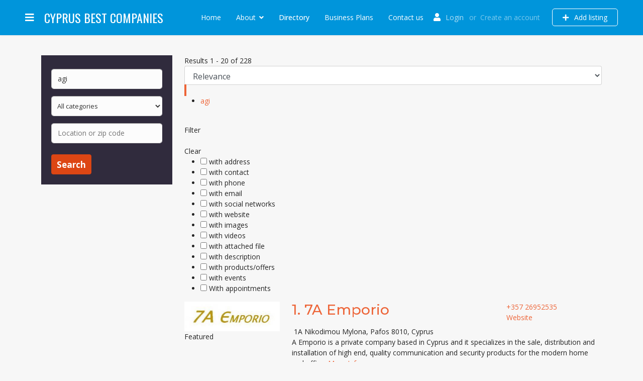

--- FILE ---
content_type: text/html; charset=utf-8
request_url: https://cyprusbestcompanies.com/directory.html?searchkeyword=agi
body_size: 230423
content:

<!doctype html>
<html lang="en-gb" dir="ltr">
	<head>
		
			<!-- Google Tag Manager -->
			<script>(function(w,d,s,l,i){w[l]=w[l]||[];w[l].push({'gtm.start':
			new Date().getTime(),event:'gtm.js'});var f=d.getElementsByTagName(s)[0],
			j=d.createElement(s),dl=l!='dataLayer'?'&l='+l:'';j.async=true;j.src=
			'https://www.googletagmanager.com/gtm.js?id='+i+dl;f.parentNode.insertBefore(j,f);
			})(window,document,'script','dataLayer','UA-11641971-1');</script>
			<!-- End Google Tag Manager -->
			
		<meta name="viewport" content="width=device-width, initial-scale=1, shrink-to-fit=no">
		
		<meta charset="utf-8">
	<meta name="keywords" content="Cyprus best companies, business directory for Cyprus,  “Cyprus best lawyers”, “Cyprus best accountants”, “Cyprus best hotels”, etc.">
	<meta name="description" content="Cyprus best companies is a business directory that is Google’s no 1 choice for a number of key phrases through organic search. Most of them appear in the services industry ie. “Cyprus best lawyers”, “Cyprus best accountants”, “Cyprus best hotels”, etc.">
	<meta name="generator" content="HELIX_ULTIMATE_GENERATOR_TEXT">
	<title>Business Listings | Cyprus Best Companies</title>
	<link href="/templates/j-network/images/favicon.ico" rel="shortcut icon" type="image/vnd.microsoft.icon">
<link href="/media/vendor/joomla-custom-elements/css/joomla-alert.min.css?0.2.0" rel="stylesheet" />
	<link href="https://cyprusbestcompanies.com/components/com_jbusinessdirectory/assets/css/jbd-style.css" rel="stylesheet" />
	<link href="https://cyprusbestcompanies.com/components/com_jbusinessdirectory/assets/css/common.css" rel="stylesheet" />
	<link href="https://cyprusbestcompanies.com/components/com_jbusinessdirectory/assets/css/line-awesome.css" rel="stylesheet" />
	<link href="https://cyprusbestcompanies.com/components/com_jbusinessdirectory/assets/css/jbd-style_v3.css" rel="stylesheet" />
	<link href="https://cyprusbestcompanies.com/components/com_jbusinessdirectory/assets/css/jbd-style_v4.css" rel="stylesheet" />
	<link href="https://cyprusbestcompanies.com/components/com_jbusinessdirectory/assets/libraries/modal/jquery.modal.css" rel="stylesheet" />
	<link href="https://cyprusbestcompanies.com/components/com_jbusinessdirectory/assets/libraries/chosen/chosen.css" rel="stylesheet" />
	<link href="https://cyprusbestcompanies.com/components/com_jbusinessdirectory/assets/libraries/star-rating/star-rating.css" rel="stylesheet" />
	<link href="https://cyprusbestcompanies.com/components/com_jbusinessdirectory/assets/libraries/validation-engine/validationEngine.jquery.css" rel="stylesheet" />
	<link href="https://cyprusbestcompanies.com/components/com_jbusinessdirectory/assets/libraries/range-slider/ion.rangeSlider.css" rel="stylesheet" />
	<link href="https://cyprusbestcompanies.com/components/com_jbusinessdirectory/assets/libraries/range-slider/ion.rangeSlider.skinFlat.css" rel="stylesheet" />
	<link href="/media/com_jbusinessdirectory/css/search-module.css" rel="stylesheet" />
	<link href="/modules/mod_jbusiness_listings_search/assets/css/style.css" rel="stylesheet" />
	<link href="https://cyprusbestcompanies.com/components/com_jbusinessdirectory/assets/libraries/jquery/jquery-ui.css" rel="stylesheet" />
	<link href="/plugins/system/jce/css/content.css?badb4208be409b1335b815dde676300e" rel="stylesheet" />
	<link href="//fonts.googleapis.com/css?family=Open Sans:100,100i,300,300i,400,400i,500,500i,700,700i,900,900i&amp;subset=latin&amp;display=swap" rel="stylesheet" media="none" onload="media=&quot;all&quot;" />
	<link href="//fonts.googleapis.com/css?family=Montserrat:100,100i,300,300i,400,400i,500,500i,700,700i,900,900i&amp;subset=latin&amp;display=swap" rel="stylesheet" media="none" onload="media=&quot;all&quot;" />
	<link href="/templates/j-network/css/bootstrap.min.css" rel="stylesheet" />
	<link href="/plugins/system/helixultimate/assets/css/system-j4.min.css" rel="stylesheet" />
	<link href="/plugins/system/helixultimate/assets/css/choices.css" rel="stylesheet" />
	<link href="/media/system/css/joomla-fontawesome.min.css?48252db1809652a8333d65dab2f532d8" rel="stylesheet" />
	<link href="/templates/j-network/css/template.css" rel="stylesheet" />
	<link href="/templates/j-network/css/presets/default.css" rel="stylesheet" />
	<link href="/components/com_speasyimagegallery/assets/css/style-min.css" rel="stylesheet" />
	<link href="/modules/mod_jbusiness_user/assets/css/style.css" rel="stylesheet" />
	<style>.jbd-container .jitem-card img, .jbd-container .place-card img { object-fit: contain !important; }</style>
	<style>.jbd-container .result-item .item-image-cover img {
  object-fit: contain;
}
#sp-footer, #sp-bottom {
  background: #002366;
}
.sp-megamenu-parent .sp-dropdown .sp-dropdown-inner {
  background: #26619c;
}
body {
  font-family: Arial;
  font-size: 16px;
}
#sppb-addon-1653466641270 #btn-1653466641270.sppb-btn-custom {
  border-bottom-color: #dddddd;
  background-color: #ed6437;
  color: #ffffff;
  font-size: 16px;
}
.tox-tinymce {
  height: 350px !important; 
}
.entry-author {
   display: none;
}
#sp-page-builder .blog-list-container .item-info-section.bottom {
  display: none;
}
#sp-page-builder .blog-list-container .post-info-category {
  display: none;
}
.article-details {
  margin-top: 70px;
}
.logo-image {
  margin-bottom: 70px;
}
#sp-header .logo a {
  font-family: 'Oswald', sans-serif;
color: #ffffff;
}</style>
	<style>body{font-family: 'Open Sans', sans-serif;font-size: 14px;text-decoration: none;}
</style>
	<style>h1{font-family: 'Montserrat', sans-serif;text-decoration: none;}
</style>
	<style>h2{font-family: 'Montserrat', sans-serif;text-decoration: none;}
</style>
	<style>h3{font-family: 'Montserrat', sans-serif;text-decoration: none;}
</style>
	<style>h4{font-family: 'Montserrat', sans-serif;text-decoration: none;}
</style>
<script type="application/json" class="joomla-script-options new">{"joomla.jtext":{"LNG_SELECT_OPTION":"Select Option","LNG_BAD":"Poor","LNG_POOR":"Average","LNG_REGULAR":"Good","LNG_GOOD":"Great","LNG_GORGEOUS":"Amazing","LNG_NOT_RATED_YET":"not rated yet","COM_JBUSINESS_ERROR":"An error has occurred!","COM_JBUSINESS_DIRECTORY_COMPANY_CONTACTED":"Business has been successfully contacted!","LNG_SHOW_FILTER":"Show Filter","LNG_DISTANCE":"Distance","LNG_MILES":"miles","LNG_KM":"km","LNG_CATEGORIES":"Categories","LNG_MORE":"More","LNG_LESS":"Less","LNG_ALL":"All","LNG_STARS":"Stars","LNG_STAR_RATING":"Star Rating","LNG_TYPES":"Types","LNG_COUNTRIES":"Countries","LNG_REGIONS":"Regions","LNG_CITIES":"Cities","LNG_AREA":"Area","LNG_PROVINCE":"Province","LNG_CATEGORY":"Category","LNG_SELECT_RATING":"Select rating","LNG_SELECT_TYPE":"Select type","LNG_SELECT_MEMBERSHIP":"Select Membership","LNG_SELECT_COUNTRY":"Select country","LNG_SELECT_REGION":"Select region","LNG_SELECT_CITY":"Select city","LNG_SELECT_AREA":"Select area","LNG_SELECT_PROVINCE":"Select province","LNG_RADIUS":"Radius","LNG_CLEAR":"Clear","LNG_FILTERS":"Filters","ERROR":"Error","MESSAGE":"Message","NOTICE":"Notice","WARNING":"Warning","JCLOSE":"Close","JOK":"OK","JOPEN":"Open"},"data":{"breakpoints":{"tablet":991,"mobile":480},"header":{"stickyOffset":"100"}},"system.paths":{"root":"","rootFull":"https:\/\/cyprusbestcompanies.com\/","base":"","baseFull":"https:\/\/cyprusbestcompanies.com\/"},"csrf.token":"e63ba0fd660e29171f1582c4944dc0f0","system.keepalive":{"interval":840000,"uri":"\/component\/ajax\/?format=json"}}</script>
	<script src="/media/system/js/core.min.js?17121a112ecec3d656efe5c5f493429c9acf2179"></script>
	<script src="/media/system/js/keepalive-es5.min.js?95286f75736560d5dc4acd7d28fe156d95a15a9c" defer nomodule></script>
	<script src="/media/vendor/bootstrap/js/bootstrap-es5.min.js?5.1.3" nomodule defer></script>
	<script src="/media/system/js/messages-es5.min.js?70b6651d6deab46dc8a25f03338f66f540cc62e2" nomodule defer></script>
	<script src="/media/vendor/jquery/js/jquery.min.js?3.6.0"></script>
	<script src="/media/legacy/js/jquery-noconflict.min.js?04499b98c0305b16b373dff09fe79d1290976288"></script>
	<script src="/media/system/js/keepalive.min.js?20ace83a13886af1b0b5f58386fd8adf33f586a3" type="module"></script>
	<script src="/media/vendor/bootstrap/js/alert.min.js?5.1.3" type="module"></script>
	<script src="/media/vendor/bootstrap/js/button.min.js?5.1.3" type="module"></script>
	<script src="/media/vendor/bootstrap/js/carousel.min.js?5.1.3" type="module"></script>
	<script src="/media/vendor/bootstrap/js/collapse.min.js?5.1.3" type="module"></script>
	<script src="/media/vendor/bootstrap/js/dropdown.min.js?5.1.3" type="module"></script>
	<script src="/media/vendor/bootstrap/js/modal.min.js?5.1.3" type="module"></script>
	<script src="/media/vendor/bootstrap/js/offcanvas.min.js?5.1.3" type="module"></script>
	<script src="/media/vendor/bootstrap/js/popover.min.js?5.1.3" type="module"></script>
	<script src="/media/vendor/bootstrap/js/scrollspy.min.js?5.1.3" type="module"></script>
	<script src="/media/vendor/bootstrap/js/tab.min.js?5.1.3" type="module"></script>
	<script src="/media/vendor/bootstrap/js/toast.min.js?5.1.3" type="module"></script>
	<script src="/media/plg_captcha_recaptcha/js/recaptcha.min.js?48252db1809652a8333d65dab2f532d8" defer></script>
	<script src="https://www.google.com/recaptcha/api.js?onload=JoomlainitReCaptcha2&amp;render=explicit&amp;hl=en-GB" defer></script>
	<script src="/media/system/js/messages.min.js?7425e8d1cb9e4f061d5e30271d6d99b085344117" type="module"></script>
	<script src="https://cyprusbestcompanies.com/components/com_jbusinessdirectory/assets/libraries/react/production/react.production.min.js"></script>
	<script src="https://cyprusbestcompanies.com/components/com_jbusinessdirectory/assets/libraries/react/production/react-dom.production.min.js"></script>
	<script src="https://cyprusbestcompanies.com/components/com_jbusinessdirectory/assets/libraries/babel/babel.min.js"></script>
	<script src="https://cyprusbestcompanies.com/components/com_jbusinessdirectory/assets/js/jbd-app.js"></script>
	<script src="https://cyprusbestcompanies.com/components/com_jbusinessdirectory/assets/libraries/modal/jquery.modal.js"></script>
	<script src="https://cyprusbestcompanies.com/components/com_jbusinessdirectory/assets/libraries/chosen/chosen.jquery.min.js"></script>
	<script src="https://cyprusbestcompanies.com/components/com_jbusinessdirectory/assets/libraries/star-rating/star-rating.js"></script>
	<script src="https://cyprusbestcompanies.com/components/com_jbusinessdirectory/assets/libraries/validation-engine/jquery.validationEngine-en.js"></script>
	<script src="https://cyprusbestcompanies.com/components/com_jbusinessdirectory/assets/libraries/validation-engine/jquery.validationEngine.js"></script>
	<script src="https://cyprusbestcompanies.com/components/com_jbusinessdirectory/assets/libraries/jquery/jquery-ui.js"></script>
	<script src="https://maps.googleapis.com/maps/api/js?language=en-GB&amp;key=AIzaSyAuzqaUBldC7kD87tslW4_dDRWhyynEnYE&amp;libraries=geometry&amp;libraries=places"></script>
	<script src="https://unpkg.com/@google/markerclustererplus@4.0.1/dist/markerclustererplus.min.js"></script>
	<script src="https://cyprusbestcompanies.com/components/com_jbusinessdirectory/assets/libraries/range-slider/ion.rangeSlider.js"></script>
	<script src="/modules/mod_jbusiness_listings_search/assets/js/script.js"></script>
	<script src="https://cyprusbestcompanies.com/components/com_jbusinessdirectory/assets/libraries/map/markercluster.js"></script>
	<script src="/templates/j-network/js/popper.min.js"></script>
	<script src="/templates/j-network/js/bootstrap.min.js"></script>
	<script src="/templates/j-network/js/main.js"></script>
	<script src="/components/com_speasyimagegallery/assets/js/script-min.js"></script>
	<script src="/components/com_speasyimagegallery/assets/js/speasygallery-main.js"></script>
	<script>
		window.addEventListener("load",function() {
	        jbdUtils.setProperties({"baseUrl":"\/directory.html?featured=0&amp;geolocation=1&amp;radius=100&amp;resetSearch=1&amp;list_layout=2&amp;view_mode=0","imageRepo":"https:\/\/cyprusbestcompanies.com\/components\/com_jbusinessdirectory","imageBaseUrl":"https:\/\/cyprusbestcompanies.com\/media\/com_jbusinessdirectory\/pictures","assetsUrl":"https:\/\/cyprusbestcompanies.com\/components\/com_jbusinessdirectory\/assets\/","no_image":"\/no_image.jpg","maxFilenameLength":120,"siteRoot":"https:\/\/cyprusbestcompanies.com\/","componentName":"com_jbusinessdirectory","timeFormat":"H:i","dateFormat":"d-m-Y","mapType":"1","mapMarker":"","mapDefaultZoom":5,"enable_attribute_category":"0","enable_packages":"1","isMultilingual":false,"validateRichTextEditors":false,"logo_width":"1000","logo_height":"1000","cover_width":"1000","cover_height":"400","gallery_width":"400","gallery_height":"400","enable_crop":true,"enable_resolution_check":false,"limit_cities_regions":false,"enable_map_gdpr":false,"maxAttachments":"5","marker_size":"","month_names":"January,February,March,April,May,June,July,August,September,October,November,December","month_names_short":"Jan, Feb, Mar, Apr, May, Jun, Jul, Aug, Sep, Oct, Nov, Dec","autocomplete_config":"{\"google\":{\"street_number\":[\"street_number\"],\"route\":[\"route\"],\"locality\":[\"locality\",\"administrative_area_level_1\"],\"area_id\":[\"administrative_area_level_2\"],\"administrative_area_level_1\":[\"administrative_area_level_1\"],\"administrative_area_level_2\":[\"administrative_area_level_2\"],\"country\":[\"country\"],\"postal_code\":[\"postal_code\"]},\"bing\":{\"street_number\":[\"street_number\"],\"route\":[\"addressLine\"],\"locality\":[\"city\"],\"area_id\":[\"district\"],\"administrative_area_level_1\":[\"adminDistrict\"],\"administrative_area_level_2\":[\"district\"],\"country\":[\"countryRegion\"],\"postal_code\":[\"postalCode\"]},\"openstreet\":{\"street_number\":[\"street_number\",\"house_number\"],\"route\":[\"street\",\"road\",\"suburb\"],\"locality\":[\"city\",\"town\"],\"area_id\":[\"county\"],\"administrative_area_level_1\":[\"county\"],\"administrative_area_level_2\":[\"state\"],\"country\":[\"country\"],\"postal_code\":[\"postcode\"]}}","enable_map_clustering":"1","map_enable_auto_locate":"1","projects_style":"1","search_filter_items":"5","event_search_filter_items":"5","offer_search_filter_items":"5","search_filter_view":"1","search_type":"0","event_search_type":"0","offer_search_type":"0","metric":"0","search_filter_type":"2","speaker_img_width":"600","speaker_img_height":"600","location_map_marker":"","disable_cropping_types":["picture_type_category_icon","picture_type_marker"],"enable_ratings":"1","langTab":"en_GB","defaultLang":"en-GB","isProfile":1});
			jbdUtils.renderRadioButtons();
		});
	</script>
	<script>template="j-network";</script>
	<meta property="og:title" content="Business Listings | Cyprus Best Companies"/>
	<meta property="og:description" content=""/>
	<meta property="og:type" content="website"/>
	<meta property="og:url" content="https://cyprusbestcompanies.com/directory.html?searchkeyword=agi"/>
	<meta property="og:site_name" content="Cyprus Best Companies"/>
<link rel="apple-touch-icon" sizes="57x57" href="/apple-icon-57x57.png">
<link rel="apple-touch-icon" sizes="60x60" href="/apple-icon-60x60.png">
<link rel="apple-touch-icon" sizes="72x72" href="/apple-icon-72x72.png">
<link rel="apple-touch-icon" sizes="76x76" href="/apple-icon-76x76.png">
<link rel="apple-touch-icon" sizes="114x114" href="/apple-icon-114x114.png">
<link rel="apple-touch-icon" sizes="120x120" href="/apple-icon-120x120.png">
<link rel="apple-touch-icon" sizes="144x144" href="/apple-icon-144x144.png">
<link rel="apple-touch-icon" sizes="152x152" href="/apple-icon-152x152.png">
<link rel="apple-touch-icon" sizes="180x180" href="/apple-icon-180x180.png">
<link rel="icon" type="image/png" sizes="192x192"  href="/android-icon-192x192.png">
<link rel="icon" type="image/png" sizes="32x32" href="/favicon-32x32.png">
<link rel="icon" type="image/png" sizes="96x96" href="/favicon-96x96.png">
<link rel="icon" type="image/png" sizes="16x16" href="/favicon-16x16.png">
<link rel="manifest" href="/manifest.json">
<meta name="msapplication-TileColor" content="#ffffff">
<meta name="msapplication-TileImage" content="/ms-icon-144x144.png">
<meta name="theme-color" content="#ffffff">
<style>
@import url('https://fonts.googleapis.com/css2?family=Oswald:wght@200;400&display=swap');
</style>
	</head>
	<body class="site helix-ultimate hu com-jbusinessdirectory view-search layout-default task-none itemid-203 en-gb ltr sticky-header layout-fluid offcanvas-init offcanvs-position-left">

		
		
		<div class="body-wrapper">
			<div class="body-innerwrapper">
				<div class="header-wrapper"><header id="sp-header" class="jn-header"><div class=""><div class=""><div class="row"><div id="sp-logo" class="col-12 col-md-6 col-lg-3"><div class="sp-column"><a id="offcanvas-toggler" aria-label="Menu" class="offcanvas-toggler-left" href="#"><span class="fa fa-bars" aria-hidden="true" title="Menu"></span></a><span class="logo"><a href="/">CYPRUS BEST COMPANIES</a></span></div></div><div id="sp-menu" class="col-md-6 col-lg-9"><div class="sp-column"><nav class="sp-megamenu-wrapper" role="navigation"><div class="jn-user-menu"><div class="sp-module "><div class="sp-module-content">
<div class="jbd-mod-user">
	    <div class="user-area signin-area">
		<i class="fa fa-user"></i>
        <a href="#jbd-user-login" rel="modal:open">Login</a>
                	<span class="allow-registration">
				<span>or</span>
									<a href="#jbd-user-registration" rel="modal:open">Create an account</a>
							</span>
		    </div>
	   
   							
   
          <div class="jbd-button-container">
          <a href="/business-plans.html" class="button-create">
          	<i class="fa fa-plus"></i> Add listing          </a>
       </div>
   		
    <div id="jbd-user-login" class="jbd-container" style="display:none"> 
    	<form action="/directory.html?featured=0&amp;geolocation=1&amp;radius=100&amp;resetSearch=1&amp;list_layout=2&amp;view_mode=0&amp;searchkeyword=agi" method="post" id="login-form" class="form-inline">
        	<div class="jmodal-sm">
        		<div class="jmodal-header">
        			<p class="jmodal-header-title">Login</p>
        			<a href="#close-modal" rel="modal:close" class="close-btn"><i class="la la-close "></i></a>
        		</div>
        		<div class="jmodal-body">
            		            		
            		<div class="row">
    					<div class="col-md-12">
    						<div class="jinput-outline jinput-hover">
                				<input class="validate[required]" id="jinput-username" name="username" type="text"  required="" > 
                				<label for="jinput-username">Username</label>
                    		</div>
    					</div>
    				</div>	
            		<div class="row">
    					<div class="col-md-12">
    						<div class="jinput-outline jinput-hover">
                				<input class="validate[required]" type="password" name="password" id="modlgn-passwd" required="">
                				<label for="modlgn-passwd">Password</label> 
                    		</div>
    					</div>
    				</div>	
            			
            		
                    <div class="row">
                        <div class="col-md-12">
                            <div class="jbd-checkbox justify-content-end">
                            </div>
                        </div>
                    </div>

            		<div class="row">
    					<div class="col-md-6">
                    		                				<div class="jbd-checkbox justify-content-end">
                					<label for="modlgn-remember">Remember Me</label>
                                    <input type="checkbox" name="remember" id="modlgn-remember" value="1" value="yes" /> 
                                </div>
                   			    					</div>
    					<div class="col-md-6 d-flex align-items-center justify-content-end">
    						<a href="/component/users/reset.html?Itemid=101">
            						Forgot your password?</a>
    					</div>               			
               		</div>
               		
               		<div class="row">
               			<div class="col-md-12 text-center my-3">
    						<button type="submit" tabindex="0" name="Submit" class="btn btn-primary login-button">Log in</button>
    					</div>
    				</div>

					        				<div class="row">
                   			<div class="col-md-12 text-center">
                         		Not a member?<a href="#jbd-user-registration" rel="modal:open">
                						Register here </a>
                        	</div>
                        </div>
                                        
                            				<div class="row">
                   			<div class="col-md-12 text-center">
                         		 <a href="/component/users/remind.html?Itemid=101">
                						Forgot your username? </a>
                        	</div>
                        </div>
                                        
                                   		
               		               		
        			<input type="hidden" name="option" value="com_users" />
        			<input type="hidden" name="task" value="user.login" />
        			<input type="hidden" name="return" value="aHR0cHM6Ly9jeXBydXNiZXN0Y29tcGFuaWVzLmNvbS9kaXJlY3RvcnkuaHRtbD9zZWFyY2hrZXl3b3JkPWFnaQ==" />
        			<input type="hidden" name="e63ba0fd660e29171f1582c4944dc0f0" value="1">        		</div>
        	</div>	
    	</form>
    </div>
	
	<div id="jbd-user-registration" class="jbd-container" style="display:none">
		<form id="member-registration" action="/directory.html?task=businessuser.addUser" method="post" class="form-validate form-horizontal well" enctype="multipart/form-data"> 
    		<div class="jmodal-sm">
        		<div class="jmodal-header">
        			<p class="jmodal-header-title">Registration</p>
        			<a href="#close-modal" rel="modal:close" class="close-btn"><i class="la la-close "></i></a>
        		</div>
        		<div class="jmodal-body">
					<div class="row">
    					<div class="col-md-12">
    						<div class="jinput-outline jinput-hover">
                				<input class="validate[required]" id="jform_name" name="name" type="text"  required="" > 
                				<label for="jform_name">Name</label>
                    		</div>
    					</div>
    				</div>	
					<div class="row">
    					<div class="col-md-12">
    						<div class="jinput-outline jinput-hover">
                				<input class="validate[required]" id="jform_username" name="username" type="text"  required="" > 
                				<label for="jform_username">Username</label>
                    		</div>
    					</div>
    				</div>
    				
    				<div class="row">
    					<div class="col-md-12">
    						<div class="jinput-outline jinput-hover">
                				<input class="validate[required]" id="jform_password1" name="password1" type="password" required="" > 
                				<label for="jform_password1">Password</label>
                    		</div>
    					</div>
    				</div>
    				
    				<div class="row">
    					<div class="col-md-12">
    						<div class="jinput-outline jinput-hover">
                				<input class="validate[required]" id="jform_email" name="email" type="text" required="" > 
                				<label for="jform_email">Email</label>
                    		</div>
    					</div>
					</div>

					
                    <div class="row">
                        <div class="col-md-12">
							<div id="term_conditions" class="jbd-terms-conditions"><p class="small">By continuing, I agree to the <a target="_blank" href="/directory.html?view=termsconditions&amp;type=general" >Terms and Conditions</a>. The <a target="_blank" href="/directory.html?view=termsconditions&amp;type=privacy" >Privacy Policy</a> applies. </p></div>                        </div>
                    </div>
                    
                    <div class="row">
                        <div class="col-md-12">
                        	<div id="captcha-div-registration" class=" required g-recaptcha" data-sitekey="6LfwOfcSAAAAALvCP_OcoMf2TJEhUGHW9rf_Zrr-" data-theme="light" data-size="normal" data-tabindex="0" data-callback="" data-expired-callback="" data-error-callback=""></div>            			</div>
            		</div>

    				<div class="row">
    					<div class="col-md-12 text-center my-3">
    						<button type="submit" class="btn btn-primary validate">
            					Register            				</button>
            			</div>
            		</div>
            	
            		<div class="jbd-user-has-account">
    					Have an account? <a href="#jbd-user-login" rel="modal:open">Log in</a>
    				</div>
    				
    				<input type="hidden" name="option" value="com_jbusinessdirectory" />
    				<input type="hidden" name="task" value="businessuser.addUser" />
					<input type="hidden" name="return" value="aHR0cHM6Ly9jeXBydXNiZXN0Y29tcGFuaWVzLmNvbS9kaXJlY3RvcnkuaHRtbD9zZWFyY2hrZXl3b3JkPWFnaQ==" />
    			</div>
				<input type="hidden" name="e63ba0fd660e29171f1582c4944dc0f0" value="1">	
			</div>
		</form>
	</div>

</div></div></div></div><ul class="sp-megamenu-parent menu-animation-fade-up d-none d-lg-block"><li class="sp-menu-item"><a   href="/" >Home</a></li><li class="sp-menu-item sp-has-child"><a   href="#" >About</a><div class="sp-dropdown sp-dropdown-main sp-menu-right" style="width: 240px;"><div class="sp-dropdown-inner"><ul class="sp-dropdown-items"><li class="sp-menu-item"><a   href="/about-us.html" >About CBC</a></li><li class="sp-menu-item"><a   href="/about-cyprus-best-companies/benefits.html" >Benefits</a></li><li class="sp-menu-item"><a   href="/about-cyprus-best-companies/other-b2b-directories.html" >Other B2B directories </a></li></ul></div></div></li><li class="sp-menu-item current-item active"><a aria-current="page"  href="/directory.html?featured=0&amp;geolocation=1&amp;radius=100&amp;resetSearch=1&amp;list_layout=2&amp;view_mode=0" >Directory</a></li><li class="sp-menu-item"><a   href="/business-plans.html?packageType=1" >Business Plans</a></li><li class="sp-menu-item"><a   href="/contact-us.html" >Contact us</a></li></ul></nav></div></div></div></div></div></header></div>				
<section id="sp-feature" >

				
	
<div class="row">
	<div id="sp-title" class="col-lg-12 "><div class="sp-column "></div></div></div>
				
</section>
<section id="sp-main-body" >

										<div class="container">
					<div class="container-inner">
						
	
<div class="row">
	
<main id="sp-component" class="col-lg-12 ">
	<div class="sp-column ">
		<div id="system-message-container" aria-live="polite">
	</div>


		
		
<div id="jbd-container" class="jbd-container">
        <div class="row">
        	<div class="col-md-3">
        	        		<div class="search-modules">
        			<div class="search-background-overlay"></div>
<div class="module-search-map jbd-container">
	</div>

    <div id="companies-search" class="jbd-container business-directory vertical " style="padding: 20px;background-color:#302b3d">
        <div id="dir-container-441">
            <div id="searchform" class="listing-search-form">
                                                                
                <div class="jbd-search-bar">
                    <form action="/directory.html?featured=0&amp;geolocation=1&amp;radius=100&amp;resetSearch=1&amp;list_layout=2&amp;view_mode=0"  method="post" name="keywordSearch" id="keywordSearch" onsubmit="return checkSearch441()">
                        <div class="form-container">
                            <div class="fields-container">
                                                                    <div class="form-field search">
                                        <div class="has-jicon-left ">
                                                                                        <input autocomplete="off" class="search-field checkNumberChars-441" type="text" placeholder="Ex. auto, hotel, restaurant,..." name="searchkeyword" id="searchkeyword" value="agi" />
                                                                                            <i class="la la-search"></i>
                                            
                                        </div>
                                    </div>
                                                                                                                                <div id="categories-container-441" class="form-field">
                                    <div class="categories-form-field" id="1">
                                        <select id="categories-1" onchange="showCategorySelect441(1)">
                                            <option value="0">All categories</option>
                                                                                            <option value="190"  >Cyprus Accounting firms</option>
                                                                                                                                            <option value="202"  >Cyprus Architects</option>
                                                                                                                                            <option value="197"  >Cyprus Best Cars</option>
                                                                                                                                            <option value="192"  >Cyprus Best Hotels</option>
                                                                                                                                            <option value="278"  >Cyprus Best Restaurants</option>
                                                                                                                                            <option value="191"  >Cyprus Car Rental</option>
                                                                                                                                            <option value="247"  >Cyprus Chemists & Blood Banks</option>
                                                                                                                                            <option value="251"  >Cyprus Colleges</option>
                                                                                                                                            <option value="245"  >Cyprus Doctors</option>
                                                                                                                                            <option value="277"  >Cyprus Embassies</option>
                                                                                                                                            <option value="260"  >Cyprus Furniture Companies</option>
                                                                                                                                            <option value="233"  >Cyprus Gyms, and other sports related</option>
                                                                                                                                            <option value="199"  >Cyprus Home</option>
                                                                                                                                            <option value="241"  >Cyprus Hospitals & Clinics</option>
                                                                                                                                            <option value="212"  >Cyprus Information Technology</option>
                                                                                                                                            <option value="282"  >Cyprus Interior Design</option>
                                                                                                                                            <option value="194"  >Cyprus Law Firms</option>
                                                                                                                                            <option value="244"  >Cyprus Medical Suppliers</option>
                                                                                                                                            <option value="272"  >Cyprus Museums</option>
                                                                                                                                            <option value="248"  >Cyprus Physiotherapists</option>
                                                                                                                                            <option value="262"  >Cyprus Property Agents</option>
                                                                                                                                            <option value="263"  >Cyprus Property Developers</option>
                                                                                                                                            <option value="264"  >Cyprus Property Rentals</option>
                                                                                                                                            <option value="256"  >Cyprus Radio Stations</option>
                                                                                                                                            <option value="280"  >Cyprus Scuba Diving</option>
                                                                                                                                            <option value="198"  >Cyprus Shipping Companies</option>
                                                                                                                                            <option value="266"  >Cyprus Supermarkets</option>
                                                                                                                                            <option value="193"  >Cyprus Travel Agents</option>
                                                                                                                                            <option value="209"  >Cyprus Web Design Companies</option>
                                                                                                                                            <option value="206"  >Cyprus Wine</option>
                                                                                                                                    </select>
                                    </div>
                                </div>
                                
                                
                                                                    <div class="form-field zipcode-container" id="zipcode-container" style="display:block;">
                                                                                    <div id="dir-search-preferences" class="dir-search-preferences-441" style="display:none">
                                                <h3 class="title">Location preferences<i class="la la-close right" onclick="jQuery('.dir-search-preferences-441').hide()"></i></h3>
                                                                                                    <div class="geo-radius">
                                                        <div>Radius (km)</div>
                                                    </div>
                                                    <div>
                                                        <input type="text" id="geo-location-radius-441" name="radius" value="100">
                                                    </div>
                                                                                                <div class="geo-location">
                                                    Geo location                                                    <div id="loading-geo-locaiton-441" class="ui-autocomplete-loading" style="display:none"></div>
                                                    <a id="enable-geolocation-441" class="toggle btn-on active" title="Grid" href="javascript:enableGeoLocation441(441)">ON</a>
                                                    <a id="disable-geolocation-441" class="toggle btn-off " title="List" href="javascript:disableGeoLocation441(441)">OFF</a>
                                                </div>
                                            </div>
                                                                                <div class="has-jicon-left " id="search-field-container-441">
                                                                                        <input class="search-field zipcode-441" placeholder="Location or zip code" type="text" name="zipcode" id="zipcode" value="" />
                                                                                            <i class="la la-map-marker"></i>
                                                                                    </div>
                                    </div>
                                
                                
                                
                                
                                
                                
                                
                            </div>

                            <button type="submit" class="btn btn-success search-dir-button">
                                <i class="la la-search"></i> Search                            </button>
                        </div>

                        <a style="display:none" id="categories-link" href="/directory.html?controller=categories&amp;view=categories&amp;task=displaycategories">Category List</a>
                        <!--input type="hidden" name="option" value="com_jbusinessdirectory" -->
                        <input type="hidden" name="view" value="search">
                        <input type="hidden" name="resetSearch" value="1">
                        <input type="hidden" name="preserve" value="1">
                        <input type="hidden" name="geo-latitude" id="geo-latitude" value="">
                        <input type="hidden" name="geo-longitude" id="geo-longitude" value="">
                        <input type="hidden" name="geo-country" id="geo-country" value="">
                        <input type="hidden" name="location-detected" id="location-detected" value="">
                        <input type="hidden" name="geolocation" id="geolocation" value="1">
                        <input type="hidden" name="categorySuggestion" id="categorySuggestion" value="">
                        <input type="hidden" name="suggestionType" id="suggestionType" value="">
                        <input type="hidden" name="categorySearch" id="categorySearch" value="">
                    </form>
                </div>
            </div>
        </div>
        <div class="clear"></div>
    </div>





<div id="login-notice" class="jbd-container" style="display:none">
    <div class="jmodal-sm">
        <div class="jmodal-header">
            <p class="jmodal-header-title">INFO</p>
            <a href="#close-modal" rel="modal:close" class="close-btn"><i class="la la-close "></i></a>
        </div>
        <div class="jmodal-body">
            <p>
                In order to perform this action you have to login            </p>
            <p>
                <a href="/login.html?return=aHR0cHM6Ly9jeXBydXNiZXN0Y29tcGFuaWVzLmNvbS9kaXJlY3RvcnkuaHRtbD9zZWFyY2hrZXl3b3JkPWFnaQ==">Click here to login</a>
            </p>
        </div>
    </div>
</div>

<script>
	var url = "/directory.html?featured=0&amp;geolocation=1&amp;radius=100&amp;resetSearch=1&amp;list_layout=2&amp;view_mode=0";
	var minLetters = 3;
	var keyword;

	function checkSearch441(){
		jQuery("#dir-container-441 #searchkeyword").removeClass("required");
		
		    		if(document.getElementById('searchkeyword') && document.getElementsByClassName('checkNumberChars-441') && jQuery("#dir-container-441 .checkNumberChars-441").val().length > 0 && minLetters!=0) {
                if(!checkNumberLetters(441)) {
                	alert('Minimum number of search letters must be at least 3');
                    return false;
                }
            }
        
		jQuery("#dir-container-441 #categories-1").removeClass("required");
		jQuery("#dir-container-441 #categories_1_chosen").removeClass("required");
		
		jQuery("#dir-container-441 #categories-2").removeClass("required");
		jQuery("#dir-container-441 #categories_2_chosen").removeClass("required");
		
		jQuery("#dir-container-441 #categories-3").removeClass("required");
		jQuery("#dir-container-441 #categories_3_chosen").removeClass("required");
				

		jQuery("#dir-container-441 #typeSearch").removeClass("required");
		jQuery("#dir-container-441 #typeSearch_chosen").removeClass("required");
		
        jQuery(".zipcode-441").removeClass("required");
                
        jQuery(".zipcode-441").removeClass("required");
        
		jQuery("#dir-container-441 #countrySearch").removeClass("required");
		jQuery("#dir-container-441 #countrySearch_chosen").removeClass("required")
		
        jQuery("#dir-container-441 #provinceSearch").removeClass("required");
        jQuery("#dir-container-441 #provinceSearch_chosen").removeClass("required")
        
		jQuery("#dir-container-441 #regionSearch").removeClass("required");
		jQuery("#dir-container-441 #regionSearch_chosen").removeClass("required");
		
		jQuery("#dir-container-441 #citySearch").removeClass("required");
		jQuery("#dir-container-441 #citySearch_chosen").removeClass("required");
		
        
        //loading button animation if validation is OK
        jQuery("#dir-container-441 .search-dir-button").addClass("loader");
        
		return true;
	}

	function checkNumberLetters(token) {
	    var keyword = jQuery("#dir-container-"+token +" .checkNumberChars-"+token).val();
	    if(minLetters !== undefined){
            return keyword.length >= minLetters;
        }else{
            var minLettersCheck = 3;
            return keyword.length >= minLettersCheck;
        }
    }

	window.addEventListener('load', function(){

				
        
		    		jQuery("#dir-container-441 #searchkeyword").autocomplete({
    			source: "/directory.html?task=categories.getCategories&amp;type=1",
    			minLength: 2,
    			select: function (event, ui) {
                    jQuery('#dir-container-441 #categorySuggestion').val(ui.item.id);
                    jQuery('#dir-container-441 #suggestionType').val(ui.item.type);
                    keyword = ui.item.label;
    				jQuery(this).val(ui.item.label);
    				return false;
    			}
			
    		}).data('ui-autocomplete')._renderItem = function(ul, item) {
                return jQuery('<li class="'+item.parent_class+'">').append("<div><i class='"+item.class+"'></i> "+item.label+"</div>").appendTo(ul);
            };

            jQuery("#searchkeyword").change(function() {
                var searchKeyword = jQuery("#searchkeyword").val();
                if (searchKeyword != keyword){
                    jQuery('#categorySuggestion').val("");
                }
            });
		
        jQuery(".zipcode-441").focusin(function() {
            jQuery(".dir-search-preferences-441").slideDown(500);
        });
        jQuery(".zipcode-441").focusout(function() {
            //jQuery(".dir-search-preferences-441").slideUp(500);
        });

                                    jQuery("#geo-location-radius-441").ionRangeSlider({
                    grid: true,
                    min: 0,
                    max: 300,
                    from: 100,
                    to: 300,
                });
            
    		                initializeSearchAutocomplete441(true);
                        
        
		
		
        jQuery("#bookmark-icon-441").click(function(){
                            jbdUtils.showLoginNotice();
                    });
    });

    function initializeSearchAutocomplete441(preventSubmit) {
    	jbdUtils.initializeSearchAutocomplete(441, preventSubmit, ["CY"]);
    }

    function enableGeoLocation441(){
        if (navigator.geolocation) {
            //jQuery("#loading-geo-locaiton-441").show();
            jQuery("#zipcode-container .la.la-map-marker").addClass("dir-beat-animation");
            jQuery("#enable-geolocation-441").addClass("color-animation");
            navigator.geolocation.getCurrentPosition(setGeoLocation441);
        }
        jQuery("#enable-geolocation-441").addClass("active");
        jQuery("#disable-geolocation-441").removeClass("active");
        jQuery("#dir-container-441 #geolocation").val(1);
    }

    function disableGeoLocation441(){
        jQuery("#enable-geolocation-441").removeClass("active");
        jQuery("#disable-geolocation-441").addClass("active");
        jQuery("#dir-container-441 #geolocation").val(0);
        jQuery("#loading-geo-locaiton-441").hide();
        jQuery("#zipcode-container .la.la-map-marker").removeClass("dir-beat-animation");
        jQuery("#enable-geolocation-441").removeClass("color-animation");
        jQuery("#dir-container-441 #geo-latitude").val('');
        jQuery("#dir-container-441 #geo-longitude").val('');
        jQuery("#dir-container-441 #geo-country").val('');
    }

	function setGeoLocation441(position){
		jQuery("#loading-geo-locaiton-441").hide();
		jQuery("#zipcode-container .la.la-map-marker").removeClass("dir-beat-animation");
		jQuery("#enable-geolocation-441").removeClass("color-animation");
		var latitude = position.coords.latitude;
		var longitude = position.coords.longitude;
		jQuery("#dir-container-441 #geo-latitude").val(latitude);
		jQuery("#dir-container-441 #geo-longitude").val(longitude);
        codeLatLng(latitude,longitude);
	}

	
	
	function showCategorySelect441(level, parentId, id){
		var urlGetCategories = "/directory.html?task=categories.getSubcategoriesByParentIdAjax";
		var selectedCat;
		if(parentId===undefined)
			 selectedCat = jQuery('#dir-container-441 #categories-'+level).find(":selected").val();
		else
			 selectedCat = parentId;

		var categoryType = 1;
		jQuery('#dir-container-441 #categorySearch').val(id);

		if(selectedCat != 0) {
						

			if(parentId === undefined) 
				jQuery('#dir-container-441 #categorySearch').val(selectedCat);
			else
				jQuery('#dir-container-441 #categorySearch').val(id);
				
		}
    }
    
            jQuery(".listing-search-form .form-container").children().focusin(function() {
            jQuery(".search-background-overlay").addClass("overlay-active")
            jQuery(this).addClass("higher-index")
            jQuery("+ .search-dir-button", this).addClass("search-btn-index")
            jQuery(".dir-search-preferences-441").addClass("highest-index")
        }).focusout(function() {
            jQuery(".search-background-overlay").removeClass("overlay-active")
            jQuery(this).removeClass("higher-index")
            jQuery("+ .search-dir-button", this).removeClass("search-btn-index")
            jQuery(".dir-search-preferences-441").removeClass("highest-index")
        })
    
</script>        		</div>
        		
                                <div id="search-filters-react">
                    </div>
                    					
        	     	</div>
        <div class="col-md">
        <div id="search-results" class="search-results">
                            
                            <div class="search-header">
                	<div class="row">
                		<div class="col-12">
                            <div class="jbd-search-statistics">
                        		<div class="search-keyword">
                                    <div class="result-counter">
Results 1 - 20 of 228</div>
                                </div>
                                <div>
                                    <div class="search-options">
                                        <div class="jbd-select-box">
                                            <i class="la la-sort"></i>
                                            <select name="orderBy" class="chosen jbd-select" onchange="jbdUtils.changeOrder(this.value)">
                                                <option value="packageOrder desc" selected="selected">Relevance</option>
<option value="id desc">Last Added</option>
<option value="id asc">First Added</option>
<option value="companyName asc">A-Z</option>
<option value="companyName desc">Z-A</option>
<option value="city asc">City</option>
<option value="review_score desc">Rating</option>
                                            </select>
                                        </div>
                                            
                                                                                                                                	<div class="view-mode">
        											<a id="grid-view-link" class="grid" href="javascript:jbdListings.showGrid()"><i class="la la-th-large"></i></a>
        											<a id="list-view-link" class="list active" href="javascript:jbdListings.showList()"><i class="la la-list-ul"></i></a>
        										</div>
                                                        
                                                                                        	<div class="map-view">
                                                    <a id="map-link" class="map active" title="Map" href="javascript:jbdUtils.showMap(true)">
                                                        <i class="la la-map"></i></a>
                                                 </div>
                                            
                                        
	                                                                            
	                                                                        </div>
                                </div>
                            </div>
                            
                            <div id="search-filters-react-horizontal">
                            </div>

                            <div id="search-filters-react">
                            </div>
                            <div id="search-path">
	
    	
    	
    	<ul class="selected-criteria">
    		    
                
                
                
                
                
            
    		    
                
    		    
                
    		                
                            <li>
                    <a class="filter-type-elem"
                       onclick="jbdUtils.removeSearchRule('keyword')">agi<i class="la la-times"></i></a>
                </li>
                    
            
                
                		
    	</ul>
        	<div class="clear"></div>
</div>
                                    
                            <div id="search-details">
                                <div id="search-module" class="search-module">
                                                                        <div class="clear"></div>
                                </div>
                            </div>
                        </div>
                    </div>
                </div>
            

        	<form action="/directory.html?featured=0&amp;geolocation=1&amp;radius=100&amp;resetSearch=1&amp;list_layout=2&amp;view_mode=0" method="post" name="adminForm" id="adminForm">
        		<div id="listing-more-filter" class="listing-filter">
        			<div class="filter-actions" onclick="jQuery('#adminForm').submit();">
        				<div class="filter-action">
        					<i class="la la-filter"></i><br/>
        					Filter        				</div>
        				<div class="filter-action" onclick="jbdUtils.resetMoreFilter()">
        					<i class="la la-close"></i><br/>
        					Clear        				</div>
        			</div>
        			<div>
        				<ul>
                                                             <li>
                                     <input class="" type="checkbox" name="with_address" id="with_address" value="1" onclick="jbdUtils.checkMoreFilterRule('with_address')" >
                                     <label class="checkbox-label" for="">with address </label>
                                 </li>
                                                             <li>
                                     <input class="" type="checkbox" name="with_contact" id="with_contact" value="1" onclick="jbdUtils.checkMoreFilterRule('with_contact')" >
                                     <label class="checkbox-label" for="">with contact </label>
                                 </li>
                                                             <li>
                                     <input class="" type="checkbox" name="with_phone" id="with_phone" value="1" onclick="jbdUtils.checkMoreFilterRule('with_phone')" >
                                     <label class="checkbox-label" for="">with phone </label>
                                 </li>
                                                             <li>
                                     <input class="" type="checkbox" name="with_email" id="with_email" value="1" onclick="jbdUtils.checkMoreFilterRule('with_email')" >
                                     <label class="checkbox-label" for="">with email </label>
                                 </li>
                                                             <li>
                                     <input class="" type="checkbox" name="with_social_networks" id="with_social_networks" value="1" onclick="jbdUtils.checkMoreFilterRule('with_social_networks')" >
                                     <label class="checkbox-label" for="">with social networks </label>
                                 </li>
                                                             <li>
                                     <input class="" type="checkbox" name="with_website" id="with_website" value="1" onclick="jbdUtils.checkMoreFilterRule('with_website')" >
                                     <label class="checkbox-label" for="">with website </label>
                                 </li>
                                                             <li>
                                     <input class="" type="checkbox" name="with_images" id="with_images" value="1" onclick="jbdUtils.checkMoreFilterRule('with_images')" >
                                     <label class="checkbox-label" for="">with images </label>
                                 </li>
                                                             <li>
                                     <input class="" type="checkbox" name="with_videos" id="with_videos" value="1" onclick="jbdUtils.checkMoreFilterRule('with_videos')" >
                                     <label class="checkbox-label" for="">with videos </label>
                                 </li>
                                                             <li>
                                     <input class="" type="checkbox" name="with_attached_file" id="with_attached_file" value="1" onclick="jbdUtils.checkMoreFilterRule('with_attached_file')" >
                                     <label class="checkbox-label" for="">with attached file </label>
                                 </li>
                                                             <li>
                                     <input class="" type="checkbox" name="with_description" id="with_description" value="1" onclick="jbdUtils.checkMoreFilterRule('with_description')" >
                                     <label class="checkbox-label" for="">with description </label>
                                 </li>
                                                             <li>
                                     <input class="" type="checkbox" name="with_products_offers" id="with_products_offers" value="1" onclick="jbdUtils.checkMoreFilterRule('with_products_offers')" >
                                     <label class="checkbox-label" for="">with products/offers </label>
                                 </li>
                                                             <li>
                                     <input class="" type="checkbox" name="with_events" id="with_events" value="1" onclick="jbdUtils.checkMoreFilterRule('with_events')" >
                                     <label class="checkbox-label" for="">with events </label>
                                 </li>
                                                             <li>
                                     <input class="" type="checkbox" name="with_appointments" id="with_appointments" value="1" onclick="jbdUtils.checkMoreFilterRule('with_appointments')" >
                                     <label class="checkbox-label" for="">With appointments </label>
                                 </li>
                                    				</ul>
        			</div>	
        		</div>
        	
        		        			<div id="companies-map-container" style="display:none;" >
        				
<div id="companies-map-8876" style="position: relative;" class="search-map-container"></div>

<div class="jmodal-sm" id="map-gdpr-modal" style="display:none;text-align:center;">
                <div class="jmodal-header">
                    <h3>Maps detected!</h3>
                    <hr/>
                </div>
                <div class="jmodal-body">
                    <div class="d-flex justify-content-between">
                        <img class="map-gdpr-img" />
                        <p>This page uses Google Maps. The map will be loaded from Google-Server and some of your data may be used by Google. In order to see the maps, please click accept. You can also click <a href='https://policies.google.com/privacy' target='_blank'>here</a> to see further information related to this.</p>
                    </div>
                    <br/>
                </div>
                <div class="jmodal-footer">
                    <div class="btn-group" role="group" aria-label="">
                        <button type="button" id="gdpr-deny-btn" class="jmodal-btn btn btn-secondary">Deny</button>
                        <button type="button" id="gdpr-accept-btn" class="jmodal-btn btn btn-success">Accept</button>
                    </div>
                </div>
            </div>
<script>
    var mapInstance;

    window.addEventListener('load', function() {
        mapInstance = JBDMapHelper.loadMapScript(
		    [{"title":"A&amp;P Language Institute &amp; Translation Center Ltd","latitude":"34.6764609","longitude":"33.04759569999999","zIndex":48,"content":"<div class=\"info-box\"><div class=\"title\">A&amp;P Language Institute &amp; Translation Center Ltd<\/div><div class=\"info-box-content\"><div class=\"address\" itemtype=\"http:\/\/schema.org\/PostalAddress\" itemscope=\"\" itemprop=\"address\">340 Agiou Andreou, Limassol 3035, Cyprus<\/div><div class=\"info-phone\"><i class=\"la la-phone\"><\/i> 25343376<\/div><a  href=\"http:\/\/cyprusbestcompanies.com\/directory\/a-p-language-institute-translation-center-ltd.html\"><i class=\"la la-external-link\"><\/i> More Info<\/a><\/div><div class=\"info-box-image\"><img src=\"https:\/\/cyprusbestcompanies.com\/media\/com_jbusinessdirectory\/pictures\/companies\/48\/logo.jpg\" alt=\"A&amp;P Language Institute &amp; Translation Center Ltd\"><\/div><\/div>","0":4,"marker":"https:\/\/cyprusbestcompanies.com\/media\/com_jbusinessdirectory\/pictures\/default_featured_marker.png"},{"title":"A.Tricomitis Ltd","latitude":"34.9305014","longitude":"33.6253685","zIndex":69,"content":"<div class=\"info-box\"><div class=\"title\">A.Tricomitis Ltd<\/div><div class=\"info-box-content\"><div class=\"address\" itemtype=\"http:\/\/schema.org\/PostalAddress\" itemscope=\"\" itemprop=\"address\">- Spyrou Kyprianou, Larnaca -, Cyprus<\/div><div class=\"info-phone\"><i class=\"la la-phone\"><\/i> 24819700<\/div><a  href=\"http:\/\/cyprusbestcompanies.com\/directory\/a-tricomitis-ltd.html\"><i class=\"la la-external-link\"><\/i> More Info<\/a><\/div><div class=\"info-box-image\"><img src=\"https:\/\/cyprusbestcompanies.com\/media\/com_jbusinessdirectory\/pictures\/companies\/69\/^C589C609260FF80D1A00A99B5BE9920B2CE4D9A787F896AC5A^pimgpsh_fullsize_distr-1449574713.jpg\" alt=\"A.Tricomitis Ltd\"><\/div><\/div>","0":7,"marker":"https:\/\/cyprusbestcompanies.com\/media\/com_jbusinessdirectory\/pictures\/default_featured_marker.png"},{"title":"Anesis Hotel","latitude":"34.985634","longitude":"34.003240000000005","zIndex":176,"content":"<div class=\"info-box\"><div class=\"title\">Anesis Hotel<\/div><div class=\"info-box-content\"><div class=\"address\" itemtype=\"http:\/\/schema.org\/PostalAddress\" itemscope=\"\" itemprop=\"address\">- P.O.Box 30059, Ayia Napa, Famagusta 5340, Cyprus<\/div><div class=\"info-phone\"><i class=\"la la-phone\"><\/i> 23721104<\/div><a  href=\"http:\/\/cyprusbestcompanies.com\/directory\/anesis-hotel.html\"><i class=\"la la-external-link\"><\/i> More Info<\/a><\/div><div class=\"info-box-image\"><img src=\"https:\/\/cyprusbestcompanies.com\/media\/com_jbusinessdirectory\/pictures\/companies\/176\/2015-12-08_17-01-54-1449587001.png\" alt=\"Anesis Hotel\"><\/div><\/div>","0":15,"marker":"https:\/\/cyprusbestcompanies.com\/media\/com_jbusinessdirectory\/pictures\/default_featured_marker.png"}],
		    {"tmapId":8876,"default_marker":8876,"map_div":"companies-map-","map_style":"search","map_latitude":"43.679549569435906","map_longitude":"-80.28390466016782","map_width":"100%","map_height":"450px","map_zoom":5,"isLayout":0,"markerButton":0,"imagePath":"https:\/\/cyprusbestcompanies.com\/components\/com_jbusinessdirectory\/assets\/images\/","has_location":0,"radius":62.137100000000003774403012357652187347412109375,"longitude":"","latitude":""},
		    1        );
    });
</script>        			</div>
        		        
        		
<div id="jbd-grid-view" style="display: none">
	<!-- layout -->
<div class="jbd-grid-container list-grid-1">
	<div class="row">
    			<div class="col-lg-4 col-sm-6 col-12">
			<div class="jitem-card featured">
				<div class="jitem-img-wrap">
					<a  href="http://cyprusbestcompanies.com/directory/7a-emporio.html"> </a>
                                            <img title="7A Emporio"
                             alt="7A Emporio"
                             src="https://cyprusbestcompanies.com/media/com_jbusinessdirectory/pictures/companies/39/7a_logo.355131108_std-1429795110.jpg">
                                        						<div class="featured-text">
	                        Featured                        </div>
		  	  				  	  		
		  	  		<div class="card-hoverable">
                   		<a  href="http://cyprusbestcompanies.com/directory/7a-emporio.html"
                               class="btn btn-outline-success btn-sm w-auto">View</a>
                    </div>
				</div>
				<div class="jitem-body">
    				<div class="jitem-body-content">
    					<div class="jitem-title">
    						<a  href="http://cyprusbestcompanies.com/directory/7a-emporio.html"><span>7A Emporio</span></a>
    					</div>
    					<div class="jitem-desc">
    						    						        						<div class="company-address">
        							<span><i class="icon map-marker"></i>&nbsp;<span itemprop="addressLocality">Pafos</span></span>
        						</div>
        					    						                        	    					</div>
    				</div>
				</div>
			</div>
		</div>

       		<div class="col-lg-4 col-sm-6 col-12">
			<div class="jitem-card featured">
				<div class="jitem-img-wrap">
					<a  href="http://cyprusbestcompanies.com/directory/a-a-masterblinds.html"> </a>
                                            <img title="A &amp; A Masterblinds"
                             alt="A &amp; A Masterblinds"
                             src="https://cyprusbestcompanies.com/media/com_jbusinessdirectory/pictures/companies/40/masterblinds-1453816612.png">
                                        						<div class="featured-text">
	                        Featured                        </div>
		  	  				  	  		
		  	  		<div class="card-hoverable">
                   		<a  href="http://cyprusbestcompanies.com/directory/a-a-masterblinds.html"
                               class="btn btn-outline-success btn-sm w-auto">View</a>
                    </div>
				</div>
				<div class="jitem-body">
    				<div class="jitem-body-content">
    					<div class="jitem-title">
    						<a  href="http://cyprusbestcompanies.com/directory/a-a-masterblinds.html"><span>A & A Masterblinds</span></a>
    					</div>
    					<div class="jitem-desc">
    						    						        						<div class="company-address">
        							<span><i class="icon map-marker"></i>&nbsp;<span itemprop="addressLocality">Larnaca</span></span>
        						</div>
        					    						                        	    					</div>
    				</div>
				</div>
			</div>
		</div>

       		<div class="col-lg-4 col-sm-6 col-12">
			<div class="jitem-card featured">
				<div class="jitem-img-wrap">
					<a  href="http://cyprusbestcompanies.com/directory/a-m-sunblinds.html"> </a>
                                            <img title="A&amp;M Sunblinds"
                             alt="A&amp;M Sunblinds"
                             src="https://cyprusbestcompanies.com/media/com_jbusinessdirectory/pictures/companies/47/logo-1429795793.jpg">
                                        						<div class="featured-text">
	                        Featured                        </div>
		  	  				  	  		
		  	  		<div class="card-hoverable">
                   		<a  href="http://cyprusbestcompanies.com/directory/a-m-sunblinds.html"
                               class="btn btn-outline-success btn-sm w-auto">View</a>
                    </div>
				</div>
				<div class="jitem-body">
    				<div class="jitem-body-content">
    					<div class="jitem-title">
    						<a  href="http://cyprusbestcompanies.com/directory/a-m-sunblinds.html"><span>A&M Sunblinds</span></a>
    					</div>
    					<div class="jitem-desc">
    						    						        						<div class="company-address">
        							<span><i class="icon map-marker"></i>&nbsp;<span itemprop="addressLocality">Larnaca</span></span>
        						</div>
        					    						                        	    					</div>
    				</div>
				</div>
			</div>
		</div>

       		<div class="col-lg-4 col-sm-6 col-12">
			<div class="jitem-card featured">
				<div class="jitem-img-wrap">
					<a  href="http://cyprusbestcompanies.com/directory/a-p-language-institute-translation-center-ltd.html"> </a>
                                            <img title="A&amp;P Language Institute &amp; Translation Center Ltd"
                             alt="A&amp;P Language Institute &amp; Translation Center Ltd"
                             src="https://cyprusbestcompanies.com/media/com_jbusinessdirectory/pictures/companies/48/logo.jpg">
                                        						<div class="featured-text">
	                        Featured                        </div>
		  	  				  	  		
		  	  		<div class="card-hoverable">
                   		<a  href="http://cyprusbestcompanies.com/directory/a-p-language-institute-translation-center-ltd.html"
                               class="btn btn-outline-success btn-sm w-auto">View</a>
                    </div>
				</div>
				<div class="jitem-body">
    				<div class="jitem-body-content">
    					<div class="jitem-title">
    						<a  href="http://cyprusbestcompanies.com/directory/a-p-language-institute-translation-center-ltd.html"><span>A&P Language Institute & Translation Center Ltd</span></a>
    					</div>
    					<div class="jitem-desc">
    						    						        						<div class="company-address">
        							<span><i class="icon map-marker"></i>&nbsp;<span itemprop="addressLocality">Limassol</span></span>
        						</div>
        					    						                        	    					</div>
    				</div>
				</div>
			</div>
		</div>

       		<div class="col-lg-4 col-sm-6 col-12">
			<div class="jitem-card featured">
				<div class="jitem-img-wrap">
					<a  href="http://cyprusbestcompanies.com/directory/a-chacholis-developers-ltd.html"> </a>
                                            <img title="A. Chacholis Developers Ltd"
                             alt="A. Chacholis Developers Ltd"
                             src="https://cyprusbestcompanies.com/media/com_jbusinessdirectory/pictures/companies/51/A.Chacholis-1429796212.jpg">
                                        						<div class="featured-text">
	                        Featured                        </div>
		  	  				  	  		
		  	  		<div class="card-hoverable">
                   		<a  href="http://cyprusbestcompanies.com/directory/a-chacholis-developers-ltd.html"
                               class="btn btn-outline-success btn-sm w-auto">View</a>
                    </div>
				</div>
				<div class="jitem-body">
    				<div class="jitem-body-content">
    					<div class="jitem-title">
    						<a  href="http://cyprusbestcompanies.com/directory/a-chacholis-developers-ltd.html"><span>A. Chacholis Developers Ltd</span></a>
    					</div>
    					<div class="jitem-desc">
    						    						        						<div class="company-address">
        							<span><i class="icon map-marker"></i>&nbsp;<span itemprop="addressLocality">Ammochostos</span></span>
        						</div>
        					    						                        	    					</div>
    				</div>
				</div>
			</div>
		</div>

       		<div class="col-lg-4 col-sm-6 col-12">
			<div class="jitem-card featured">
				<div class="jitem-img-wrap">
					<a  href="http://cyprusbestcompanies.com/directory/anysafes.html"> </a>
                                            <img title="AnySafes"
                             alt="AnySafes"
                             src="https://cyprusbestcompanies.com/media/com_jbusinessdirectory/pictures/companies/200/AnySafes-1487610233.JPG">
                                        						<div class="featured-text">
	                        Featured                        </div>
		  	  				  	  		
		  	  		<div class="card-hoverable">
                   		<a  href="http://cyprusbestcompanies.com/directory/anysafes.html"
                               class="btn btn-outline-success btn-sm w-auto">View</a>
                    </div>
				</div>
				<div class="jitem-body">
    				<div class="jitem-body-content">
    					<div class="jitem-title">
    						<a  href="http://cyprusbestcompanies.com/directory/anysafes.html"><span>AnySafes</span></a>
    					</div>
    					<div class="jitem-desc">
    						    						        						<div class="company-address">
        							<span><i class="icon map-marker"></i>&nbsp;<span itemprop="addressLocality">Limassol</span></span>
        						</div>
        					    						                        	    					</div>
    				</div>
				</div>
			</div>
		</div>

       		<div class="col-lg-4 col-sm-6 col-12">
			<div class="jitem-card featured">
				<div class="jitem-img-wrap">
					<a  href="http://cyprusbestcompanies.com/directory/a-tricomitis-ltd.html"> </a>
                                            <img title="A.Tricomitis Ltd"
                             alt="A.Tricomitis Ltd"
                             src="https://cyprusbestcompanies.com/media/com_jbusinessdirectory/pictures/companies/69/^C589C609260FF80D1A00A99B5BE9920B2CE4D9A787F896AC5A^pimgpsh_fullsize_distr-1449574713.jpg">
                                        						<div class="featured-text">
	                        Featured                        </div>
		  	  				  	  		
		  	  		<div class="card-hoverable">
                   		<a  href="http://cyprusbestcompanies.com/directory/a-tricomitis-ltd.html"
                               class="btn btn-outline-success btn-sm w-auto">View</a>
                    </div>
				</div>
				<div class="jitem-body">
    				<div class="jitem-body-content">
    					<div class="jitem-title">
    						<a  href="http://cyprusbestcompanies.com/directory/a-tricomitis-ltd.html"><span>A.Tricomitis Ltd</span></a>
    					</div>
    					<div class="jitem-desc">
    						    						        						<div class="company-address">
        							<span><i class="icon map-marker"></i>&nbsp;<span itemprop="addressLocality">Larnaca</span></span>
        						</div>
        					    						                        	    					</div>
    				</div>
				</div>
			</div>
		</div>

       		<div class="col-lg-4 col-sm-6 col-12">
			<div class="jitem-card featured">
				<div class="jitem-img-wrap">
					<a  href="http://cyprusbestcompanies.com/directory/a20-real-estate.html"> </a>
                                            <img title="A20 Real Estate"
                             alt="A20 Real Estate"
                             src="https://cyprusbestcompanies.com/media/com_jbusinessdirectory/pictures/companies/70/logo.png">
                                        						<div class="featured-text">
	                        Featured                        </div>
		  	  				  	  		
		  	  		<div class="card-hoverable">
                   		<a  href="http://cyprusbestcompanies.com/directory/a20-real-estate.html"
                               class="btn btn-outline-success btn-sm w-auto">View</a>
                    </div>
				</div>
				<div class="jitem-body">
    				<div class="jitem-body-content">
    					<div class="jitem-title">
    						<a  href="http://cyprusbestcompanies.com/directory/a20-real-estate.html"><span>A20 Real Estate</span></a>
    					</div>
    					<div class="jitem-desc">
    						    						        						<div class="company-address">
        							<span><i class="icon map-marker"></i>&nbsp;<span itemprop="addressLocality">Pafos</span></span>
        						</div>
        					    						                        	    					</div>
    				</div>
				</div>
			</div>
		</div>

       		<div class="col-lg-4 col-sm-6 col-12">
			<div class="jitem-card featured">
				<div class="jitem-img-wrap">
					<a  href="http://cyprusbestcompanies.com/directory/ademco-decoration.html"> </a>
                                            <img title="Ademco Decoration"
                             alt="Ademco Decoration"
                             src="https://cyprusbestcompanies.com/media/com_jbusinessdirectory/pictures/companies/85/image_224_1_1991230066-1429799606.jpg">
                                        						<div class="featured-text">
	                        Featured                        </div>
		  	  				  	  		
		  	  		<div class="card-hoverable">
                   		<a  href="http://cyprusbestcompanies.com/directory/ademco-decoration.html"
                               class="btn btn-outline-success btn-sm w-auto">View</a>
                    </div>
				</div>
				<div class="jitem-body">
    				<div class="jitem-body-content">
    					<div class="jitem-title">
    						<a  href="http://cyprusbestcompanies.com/directory/ademco-decoration.html"><span>Ademco Decoration</span></a>
    					</div>
    					<div class="jitem-desc">
    						    						        						<div class="company-address">
        							<span><i class="icon map-marker"></i>&nbsp;<span itemprop="addressLocality">Nicosia</span></span>
        						</div>
        					    						                        	    					</div>
    				</div>
				</div>
			</div>
		</div>

       		<div class="col-lg-4 col-sm-6 col-12">
			<div class="jitem-card featured">
				<div class="jitem-img-wrap">
					<a  href="http://cyprusbestcompanies.com/directory/aigaia-school-of-art-and-design.html"> </a>
                                            <img title="Aigaia School of Art and Design"
                             alt="Aigaia School of Art and Design"
                             src="https://cyprusbestcompanies.com/media/com_jbusinessdirectory/pictures/companies/101/aigaia-1451289108.jpg">
                                        						<div class="featured-text">
	                        Featured                        </div>
		  	  				  	  		
		  	  		<div class="card-hoverable">
                   		<a  href="http://cyprusbestcompanies.com/directory/aigaia-school-of-art-and-design.html"
                               class="btn btn-outline-success btn-sm w-auto">View</a>
                    </div>
				</div>
				<div class="jitem-body">
    				<div class="jitem-body-content">
    					<div class="jitem-title">
    						<a  href="http://cyprusbestcompanies.com/directory/aigaia-school-of-art-and-design.html"><span>Aigaia School of Art and Design</span></a>
    					</div>
    					<div class="jitem-desc">
    						    						        						<div class="company-address">
        							<span><i class="icon map-marker"></i>&nbsp;<span itemprop="addressLocality">Nicosia</span></span>
        						</div>
        					    						                        	    					</div>
    				</div>
				</div>
			</div>
		</div>

       		<div class="col-lg-4 col-sm-6 col-12">
			<div class="jitem-card featured">
				<div class="jitem-img-wrap">
					<a  href="http://cyprusbestcompanies.com/directory/aloe-hotel.html"> </a>
                                            <img title="Aloe Hotel"
                             alt="Aloe Hotel"
                             src="https://cyprusbestcompanies.com/media/com_jbusinessdirectory/pictures/companies/121/aloe_logo-1429856797.png">
                                        						<div class="featured-text">
	                        Featured                        </div>
		  	  				  	  		
		  	  		<div class="card-hoverable">
                   		<a  href="http://cyprusbestcompanies.com/directory/aloe-hotel.html"
                               class="btn btn-outline-success btn-sm w-auto">View</a>
                    </div>
				</div>
				<div class="jitem-body">
    				<div class="jitem-body-content">
    					<div class="jitem-title">
    						<a  href="http://cyprusbestcompanies.com/directory/aloe-hotel.html"><span>Aloe Hotel</span></a>
    					</div>
    					<div class="jitem-desc">
    						    						        						<div class="company-address">
        							<span><i class="icon map-marker"></i>&nbsp;<span itemprop="addressLocality">Pafos</span></span>
        						</div>
        					    						                        	    					</div>
    				</div>
				</div>
			</div>
		</div>

       		<div class="col-lg-4 col-sm-6 col-12">
			<div class="jitem-card featured">
				<div class="jitem-img-wrap">
					<a  href="http://cyprusbestcompanies.com/directory/ammos.html"> </a>
                                            <img title="Ammos"
                             alt="Ammos"
                             src="https://cyprusbestcompanies.com/media/com_jbusinessdirectory/pictures/companies/137/2015-12-08_11-39-08-1449567971.png">
                                        						<div class="featured-text">
	                        Featured                        </div>
		  	  				  	  		
		  	  		<div class="card-hoverable">
                   		<a  href="http://cyprusbestcompanies.com/directory/ammos.html"
                               class="btn btn-outline-success btn-sm w-auto">View</a>
                    </div>
				</div>
				<div class="jitem-body">
    				<div class="jitem-body-content">
    					<div class="jitem-title">
    						<a  href="http://cyprusbestcompanies.com/directory/ammos.html"><span>Ammos</span></a>
    					</div>
    					<div class="jitem-desc">
    						    						        						<div class="company-address">
        							<span><i class="icon map-marker"></i>&nbsp;<span itemprop="addressLocality">Larnaca</span></span>
        						</div>
        					    						                        	    					</div>
    				</div>
				</div>
			</div>
		</div>

       		<div class="col-lg-4 col-sm-6 col-12">
			<div class="jitem-card featured">
				<div class="jitem-img-wrap">
					<a  href="http://cyprusbestcompanies.com/directory/ampersand-interiors.html"> </a>
                                            <img title="Ampersand Interiors"
                             alt="Ampersand Interiors"
                             src="https://cyprusbestcompanies.com/media/com_jbusinessdirectory/pictures/companies/141/1373785827Logo (640x288)-1429858803.jpg">
                                        						<div class="featured-text">
	                        Featured                        </div>
		  	  				  	  		
		  	  		<div class="card-hoverable">
                   		<a  href="http://cyprusbestcompanies.com/directory/ampersand-interiors.html"
                               class="btn btn-outline-success btn-sm w-auto">View</a>
                    </div>
				</div>
				<div class="jitem-body">
    				<div class="jitem-body-content">
    					<div class="jitem-title">
    						<a  href="http://cyprusbestcompanies.com/directory/ampersand-interiors.html"><span>Ampersand Interiors</span></a>
    					</div>
    					<div class="jitem-desc">
    						    						        						<div class="company-address">
        							<span><i class="icon map-marker"></i>&nbsp;<span itemprop="addressLocality">Pafos</span></span>
        						</div>
        					    						                        	    					</div>
    				</div>
				</div>
			</div>
		</div>

       		<div class="col-lg-4 col-sm-6 col-12">
			<div class="jitem-card featured">
				<div class="jitem-img-wrap">
					<a  href="http://cyprusbestcompanies.com/directory/andreas-kallavazides-ltd.html"> </a>
                                            <img title="Andreas Kallavazides Ltd."
                             alt="Andreas Kallavazides Ltd."
                             src="https://cyprusbestcompanies.com/media/com_jbusinessdirectory/pictures/companies/154/kalavazides-1453817691.jpg">
                                        						<div class="featured-text">
	                        Featured                        </div>
		  	  				  	  		
		  	  		<div class="card-hoverable">
                   		<a  href="http://cyprusbestcompanies.com/directory/andreas-kallavazides-ltd.html"
                               class="btn btn-outline-success btn-sm w-auto">View</a>
                    </div>
				</div>
				<div class="jitem-body">
    				<div class="jitem-body-content">
    					<div class="jitem-title">
    						<a  href="http://cyprusbestcompanies.com/directory/andreas-kallavazides-ltd.html"><span>Andreas Kallavazides Ltd.</span></a>
    					</div>
    					<div class="jitem-desc">
    						    						        						<div class="company-address">
        							<span><i class="icon map-marker"></i>&nbsp;<span itemprop="addressLocality">Limassol</span></span>
        						</div>
        					    						                        	    					</div>
    				</div>
				</div>
			</div>
		</div>

       		<div class="col-lg-4 col-sm-6 col-12">
			<div class="jitem-card featured">
				<div class="jitem-img-wrap">
					<a  href="http://cyprusbestcompanies.com/directory/anesis-hotel.html"> </a>
                                            <img title="Anesis Hotel"
                             alt="Anesis Hotel"
                             src="https://cyprusbestcompanies.com/media/com_jbusinessdirectory/pictures/companies/176/2015-12-08_17-01-54-1449587001.png">
                                        						<div class="featured-text">
	                        Featured                        </div>
		  	  				  	  		
		  	  		<div class="card-hoverable">
                   		<a  href="http://cyprusbestcompanies.com/directory/anesis-hotel.html"
                               class="btn btn-outline-success btn-sm w-auto">View</a>
                    </div>
				</div>
				<div class="jitem-body">
    				<div class="jitem-body-content">
    					<div class="jitem-title">
    						<a  href="http://cyprusbestcompanies.com/directory/anesis-hotel.html"><span>Anesis Hotel</span></a>
    					</div>
    					<div class="jitem-desc">
    						    						        						<div class="company-address">
        							<span><i class="icon map-marker"></i>&nbsp;<span itemprop="addressLocality">Famagusta</span></span>
        						</div>
        					    						                        	    					</div>
    				</div>
				</div>
			</div>
		</div>

       		<div class="col-lg-4 col-sm-6 col-12">
			<div class="jitem-card featured">
				<div class="jitem-img-wrap">
					<a  href="http://cyprusbestcompanies.com/directory/annabelle-hotel.html"> </a>
                                            <img title="Annabelle Hotel"
                             alt="Annabelle Hotel"
                             src="https://cyprusbestcompanies.com/media/com_jbusinessdirectory/pictures/companies/182/2015-12-08_17-06-58-1449587283.png">
                                        						<div class="featured-text">
	                        Featured                        </div>
		  	  				  	  		
		  	  		<div class="card-hoverable">
                   		<a  href="http://cyprusbestcompanies.com/directory/annabelle-hotel.html"
                               class="btn btn-outline-success btn-sm w-auto">View</a>
                    </div>
				</div>
				<div class="jitem-body">
    				<div class="jitem-body-content">
    					<div class="jitem-title">
    						<a  href="http://cyprusbestcompanies.com/directory/annabelle-hotel.html"><span>Annabelle Hotel</span></a>
    					</div>
    					<div class="jitem-desc">
    						    						        						<div class="company-address">
        							<span><i class="icon map-marker"></i>&nbsp;<span itemprop="addressLocality">Pafos</span></span>
        						</div>
        					    						                        	    					</div>
    				</div>
				</div>
			</div>
		</div>

       		<div class="col-lg-4 col-sm-6 col-12">
			<div class="jitem-card featured">
				<div class="jitem-img-wrap">
					<a  href="http://cyprusbestcompanies.com/directory/aquamare-hotel.html"> </a>
                                            <img title="Aquamare Hotel"
                             alt="Aquamare Hotel"
                             src="https://cyprusbestcompanies.com/media/com_jbusinessdirectory/pictures/companies/209/2015-12-08_17-16-23-1449587867.png">
                                        						<div class="featured-text">
	                        Featured                        </div>
		  	  				  	  		
		  	  		<div class="card-hoverable">
                   		<a  href="http://cyprusbestcompanies.com/directory/aquamare-hotel.html"
                               class="btn btn-outline-success btn-sm w-auto">View</a>
                    </div>
				</div>
				<div class="jitem-body">
    				<div class="jitem-body-content">
    					<div class="jitem-title">
    						<a  href="http://cyprusbestcompanies.com/directory/aquamare-hotel.html"><span>Aquamare Hotel</span></a>
    					</div>
    					<div class="jitem-desc">
    						    						        						<div class="company-address">
        							<span><i class="icon map-marker"></i>&nbsp;<span itemprop="addressLocality">Pafos</span></span>
        						</div>
        					    						                        	    					</div>
    				</div>
				</div>
			</div>
		</div>

       		<div class="col-lg-4 col-sm-6 col-12">
			<div class="jitem-card featured">
				<div class="jitem-img-wrap">
					<a  href="http://cyprusbestcompanies.com/directory/areainteriors.html"> </a>
                                            <img title="areainteriors"
                             alt="areainteriors"
                             src="https://cyprusbestcompanies.com/media/com_jbusinessdirectory/pictures/companies/210/area-1453818527.bmp">
                                        						<div class="featured-text">
	                        Featured                        </div>
		  	  				  	  		
		  	  		<div class="card-hoverable">
                   		<a  href="http://cyprusbestcompanies.com/directory/areainteriors.html"
                               class="btn btn-outline-success btn-sm w-auto">View</a>
                    </div>
				</div>
				<div class="jitem-body">
    				<div class="jitem-body-content">
    					<div class="jitem-title">
    						<a  href="http://cyprusbestcompanies.com/directory/areainteriors.html"><span>areainteriors</span></a>
    					</div>
    					<div class="jitem-desc">
    						    						        						<div class="company-address">
        							<span><i class="icon map-marker"></i>&nbsp;<span itemprop="addressLocality">Limassol</span></span>
        						</div>
        					    						                        	    					</div>
    				</div>
				</div>
			</div>
		</div>

       		<div class="col-lg-4 col-sm-6 col-12">
			<div class="jitem-card featured">
				<div class="jitem-img-wrap">
					<a  href="http://cyprusbestcompanies.com/directory/aresti-estates.html"> </a>
                                            <img title="Aresti Estates"
                             alt="Aresti Estates"
                             src="https://cyprusbestcompanies.com/media/com_jbusinessdirectory/pictures/companies/211/logo.jpg">
                                        						<div class="featured-text">
	                        Featured                        </div>
		  	  				  	  		
		  	  		<div class="card-hoverable">
                   		<a  href="http://cyprusbestcompanies.com/directory/aresti-estates.html"
                               class="btn btn-outline-success btn-sm w-auto">View</a>
                    </div>
				</div>
				<div class="jitem-body">
    				<div class="jitem-body-content">
    					<div class="jitem-title">
    						<a  href="http://cyprusbestcompanies.com/directory/aresti-estates.html"><span>Aresti Estates</span></a>
    					</div>
    					<div class="jitem-desc">
    						    						        						<div class="company-address">
        							<span><i class="icon map-marker"></i>&nbsp;<span itemprop="addressLocality">Pafos</span></span>
        						</div>
        					    						                        	    					</div>
    				</div>
				</div>
			</div>
		</div>

       		<div class="col-lg-4 col-sm-6 col-12">
			<div class="jitem-card featured">
				<div class="jitem-img-wrap">
					<a  href="http://cyprusbestcompanies.com/directory/art-cafe-1900.html"> </a>
                                            <img title="Art Cafe 1900"
                             alt="Art Cafe 1900"
                             src="https://cyprusbestcompanies.com/media/com_jbusinessdirectory/pictures/companies/226/2015-12-14_15-16-39-1450099026.png">
                                        						<div class="featured-text">
	                        Featured                        </div>
		  	  				  	  		
		  	  		<div class="card-hoverable">
                   		<a  href="http://cyprusbestcompanies.com/directory/art-cafe-1900.html"
                               class="btn btn-outline-success btn-sm w-auto">View</a>
                    </div>
				</div>
				<div class="jitem-body">
    				<div class="jitem-body-content">
    					<div class="jitem-title">
    						<a  href="http://cyprusbestcompanies.com/directory/art-cafe-1900.html"><span>Art Cafe 1900</span></a>
    					</div>
    					<div class="jitem-desc">
    						    						        						<div class="company-address">
        							<span><i class="icon map-marker"></i>&nbsp;<span itemprop="addressLocality">Larnaca</span></span>
        						</div>
        					    						                        	    					</div>
    				</div>
				</div>
			</div>
		</div>

         
      	</div>
</div>

	<input type="hidden" id="grid_layout" value=''>
</div>
<script>
window.addEventListener('load', function() {
	let grid_layout = '1'
	jQuery('#grid_layout').val(grid_layout)
})
</script>
<div id="jbd-results-container" itemscope itemtype="http://schema.org/ItemList" class="list-style-2" >
                
            <div class="result-item featured" style="">
                <div itemscope itemprop="itemListElement" itemtype="http://schema.org/ListItem">
                    <span style="display:none;" itemprop="position">0</span>
                    <div itemscope itemprop="item" itemtype="http://schema.org/Organization">
                        <div class="row">
                                                            <div class="col-lg-3 pr-lg-0">
                                    <div class="item-image" itemprop="logo" itemscope itemtype="http://schema.org/ImageObject">
                                        <a  href="http://cyprusbestcompanies.com/directory/7a-emporio.html">
                                                                                            <img title="7A Emporio" alt="7A Emporio" src="https://cyprusbestcompanies.com/media/com_jbusinessdirectory/pictures/companies/39/7a_logo.355131108_std-1429795110.jpg" itemprop="contentUrl">
                                                                                    </a>
                                                                                    <div class="featured-text">
                                                Featured                                            </div>
                                                                            </div>
                                </div>
                                                        <div class="col-lg">
                                <div class="result-content">
                                    <div class="row">
                                        <div class="col-lg">
                                            <h3 class="item-name">
                                                <a  href="http://cyprusbestcompanies.com/directory/7a-emporio.html"><span>1. </span><span itemprop="name">7A Emporio </span></a>
                                                                                                 
                                            </h3>
                                            <span style="display:none;" itemprop="url">http://cyprusbestcompanies.com/directory/7a-emporio.html</span>
                                            <div class="company-rating" >
                                                                                                    <div class="rating">
                                                        <p class="rating-average" title="0.0" id="39" style="display: block;"></p>
                                                    </div>
                                                    <div class="review-count">
                                                        <a style="display:none"></a>
                                                    </div>
                                                                                            </div>

                                                                                                                                        <div class="item-element item-address">
                                                    <span itemprop="address"><i class="icon map-marker"></i>&nbsp;1A  Nikodimou Mylona, Pafos 8010, Cyprus</span>
                                                </div>
                                            
                                            
                                            <div class="item-element">
                                                                                            </div>

                                        </div>
                                        <div class="col-lg-4">
                                                                                                                                                <div class="item-element phone" itemprop="telephone">
                                                        <i class="icon phone-o"></i> <a href="tel:+357 26952535">+357 26952535</a>
                                                    </div>
                                                                                            
                                                                                    
                                                                                            <div class="item-element">
                                                    <i class="icon link-square"></i> <a target="_blank" rel="noopener" title="7A Emporio Website" onclick="jbdUtils.registerStatAction(39,1,3)" href="http://www.securityhomecenter.com">Website</a>
                                                </div>
                                            
                                                                                    </div>
                                                                            </div>
                                                                            <div class="row">
                                            <div class="col-lg">
                                                <div class="item-element company-intro">
                                                    A Emporio is a private company based in Cyprus and it specializes in the sale, distribution and installation of high end, quality communication and security products for the modern home and office.                                                    <a  href="http://cyprusbestcompanies.com/directory/7a-emporio.html">More Info</a>
                                                </div>
                                            </div>
                                        </div>
                                                                    </div>
                            </div>
                        </div>
                    </div>
                </div>
            </div>
                                
            <div class="result-item featured" style="">
                <div itemscope itemprop="itemListElement" itemtype="http://schema.org/ListItem">
                    <span style="display:none;" itemprop="position">1</span>
                    <div itemscope itemprop="item" itemtype="http://schema.org/Organization">
                        <div class="row">
                                                            <div class="col-lg-3 pr-lg-0">
                                    <div class="item-image" itemprop="logo" itemscope itemtype="http://schema.org/ImageObject">
                                        <a  href="http://cyprusbestcompanies.com/directory/a-a-masterblinds.html">
                                                                                            <img title="A &amp; A Masterblinds" alt="A &amp; A Masterblinds" src="https://cyprusbestcompanies.com/media/com_jbusinessdirectory/pictures/companies/40/masterblinds-1453816612.png" itemprop="contentUrl">
                                                                                    </a>
                                                                                    <div class="featured-text">
                                                Featured                                            </div>
                                                                            </div>
                                </div>
                                                        <div class="col-lg">
                                <div class="result-content">
                                    <div class="row">
                                        <div class="col-lg">
                                            <h3 class="item-name">
                                                <a  href="http://cyprusbestcompanies.com/directory/a-a-masterblinds.html"><span>2. </span><span itemprop="name">A & A Masterblinds </span></a>
                                                                                                 
                                            </h3>
                                            <span style="display:none;" itemprop="url">http://cyprusbestcompanies.com/directory/a-a-masterblinds.html</span>
                                            <div class="company-rating" >
                                                                                                    <div class="rating">
                                                        <p class="rating-average" title="0.0" id="40" style="display: block;"></p>
                                                    </div>
                                                    <div class="review-count">
                                                        <a style="display:none"></a>
                                                    </div>
                                                                                            </div>

                                                                                                                                        <div class="item-element item-address">
                                                    <span itemprop="address"><i class="icon map-marker"></i>&nbsp;37 Michalaki Karaoli St, Larnaca 7104, Cyprus</span>
                                                </div>
                                            
                                            
                                            <div class="item-element">
                                                                                            </div>

                                        </div>
                                        <div class="col-lg-4">
                                                                                                                                                <div class="item-element phone" itemprop="telephone">
                                                        <i class="icon phone-o"></i> <a href="tel:24811061">24811061</a>
                                                    </div>
                                                                                            
                                                                                    
                                                                                            <div class="item-element">
                                                    <i class="icon link-square"></i> <a target="_blank" rel="noopener" title="A &amp; A Masterblinds Website" onclick="jbdUtils.registerStatAction(40,1,3)" href="http://www.masterblinds.com.cy">Website</a>
                                                </div>
                                            
                                                                                    </div>
                                                                            </div>
                                                                            <div class="row">
                                            <div class="col-lg">
                                                <div class="item-element company-intro">
                                                    A & A Masterblinds is a private company which manufactures, supplies and installs all types of blinds, curtains, rods, awnings, wallpapers, folding doors and roller shutters all over Cyprus.                                                    <a  href="http://cyprusbestcompanies.com/directory/a-a-masterblinds.html">More Info</a>
                                                </div>
                                            </div>
                                        </div>
                                                                    </div>
                            </div>
                        </div>
                    </div>
                </div>
            </div>
                                
            <div class="result-item featured" style="">
                <div itemscope itemprop="itemListElement" itemtype="http://schema.org/ListItem">
                    <span style="display:none;" itemprop="position">2</span>
                    <div itemscope itemprop="item" itemtype="http://schema.org/Organization">
                        <div class="row">
                                                            <div class="col-lg-3 pr-lg-0">
                                    <div class="item-image" itemprop="logo" itemscope itemtype="http://schema.org/ImageObject">
                                        <a  href="http://cyprusbestcompanies.com/directory/a-m-sunblinds.html">
                                                                                            <img title="A&amp;M Sunblinds" alt="A&amp;M Sunblinds" src="https://cyprusbestcompanies.com/media/com_jbusinessdirectory/pictures/companies/47/logo-1429795793.jpg" itemprop="contentUrl">
                                                                                    </a>
                                                                                    <div class="featured-text">
                                                Featured                                            </div>
                                                                            </div>
                                </div>
                                                        <div class="col-lg">
                                <div class="result-content">
                                    <div class="row">
                                        <div class="col-lg">
                                            <h3 class="item-name">
                                                <a  href="http://cyprusbestcompanies.com/directory/a-m-sunblinds.html"><span>3. </span><span itemprop="name">A&M Sunblinds </span></a>
                                                                                                 
                                            </h3>
                                            <span style="display:none;" itemprop="url">http://cyprusbestcompanies.com/directory/a-m-sunblinds.html</span>
                                            <div class="company-rating" >
                                                                                                    <div class="rating">
                                                        <p class="rating-average" title="0.0" id="47" style="display: block;"></p>
                                                    </div>
                                                    <div class="review-count">
                                                        <a style="display:none"></a>
                                                    </div>
                                                                                            </div>

                                                                                                                                        <div class="item-element item-address">
                                                    <span itemprop="address"><i class="icon map-marker"></i>&nbsp;- Aradippou Industrial Area, Larnaca -, Cyprus</span>
                                                </div>
                                            
                                            
                                            <div class="item-element">
                                                                                            </div>

                                        </div>
                                        <div class="col-lg-4">
                                                                                                                                                <div class="item-element phone" itemprop="telephone">
                                                        <i class="icon phone-o"></i> <a href="tel:24823355">24823355</a>
                                                    </div>
                                                                                            
                                                                                    
                                                                                            <div class="item-element">
                                                    <i class="icon link-square"></i> <a target="_blank" rel="noopener" title="A&amp;M Sunblinds Website" onclick="jbdUtils.registerStatAction(47,1,3)" href="http://www.sunblinds.com.cy">Website</a>
                                                </div>
                                            
                                                                                    </div>
                                                                            </div>
                                                                            <div class="row">
                                            <div class="col-lg">
                                                <div class="item-element company-intro">
                                                    A&M Sunblinds has many years experience in the blinds, tents, curtains and awnings sector, and focuses on providing these products to clients throughout the Island of Cyprus. We are specialists in verticals, rollers, venetians, romans, external,                                                    <a  href="http://cyprusbestcompanies.com/directory/a-m-sunblinds.html">More Info</a>
                                                </div>
                                            </div>
                                        </div>
                                                                    </div>
                            </div>
                        </div>
                    </div>
                </div>
            </div>
                                
            <div class="result-item featured" style="">
                <div itemscope itemprop="itemListElement" itemtype="http://schema.org/ListItem">
                    <span style="display:none;" itemprop="position">3</span>
                    <div itemscope itemprop="item" itemtype="http://schema.org/Organization">
                        <div class="row">
                                                            <div class="col-lg-3 pr-lg-0">
                                    <div class="item-image" itemprop="logo" itemscope itemtype="http://schema.org/ImageObject">
                                        <a  href="http://cyprusbestcompanies.com/directory/a-p-language-institute-translation-center-ltd.html">
                                                                                            <img title="A&amp;P Language Institute &amp; Translation Center Ltd" alt="A&amp;P Language Institute &amp; Translation Center Ltd" src="https://cyprusbestcompanies.com/media/com_jbusinessdirectory/pictures/companies/48/logo.jpg" itemprop="contentUrl">
                                                                                    </a>
                                                                                    <div class="featured-text">
                                                Featured                                            </div>
                                                                            </div>
                                </div>
                                                        <div class="col-lg">
                                <div class="result-content">
                                    <div class="row">
                                        <div class="col-lg">
                                            <h3 class="item-name">
                                                <a  href="http://cyprusbestcompanies.com/directory/a-p-language-institute-translation-center-ltd.html"><span>4. </span><span itemprop="name">A&P Language Institute & Translation Center Ltd </span></a>
                                                                                                 
                                            </h3>
                                            <span style="display:none;" itemprop="url">http://cyprusbestcompanies.com/directory/a-p-language-institute-translation-center-ltd.html</span>
                                            <div class="company-rating" >
                                                                                                    <div class="rating">
                                                        <p class="rating-average" title="0.0" id="48" style="display: block;"></p>
                                                    </div>
                                                    <div class="review-count">
                                                        <a style="display:none"></a>
                                                    </div>
                                                                                            </div>

                                                                                                                                        <div class="item-element item-address">
                                                    <span itemprop="address"><i class="icon map-marker"></i>&nbsp;340 Agiou Andreou, Limassol 3035, Cyprus</span>
                                                </div>
                                            
                                            
                                            <div class="item-element">
                                                                                            </div>

                                        </div>
                                        <div class="col-lg-4">
                                                                                                                                                <div class="item-element phone" itemprop="telephone">
                                                        <i class="icon phone-o"></i> <a href="tel:25343376">25343376</a>
                                                    </div>
                                                                                            
                                                                                    
                                                                                            <div class="item-element">
                                                    <i class="icon link-square"></i> <a target="_blank" rel="noopener" title="A&amp;P Language Institute &amp; Translation Center Ltd Website" onclick="jbdUtils.registerStatAction(48,1,3)" href="http://www.litc.com.cy">Website</a>
                                                </div>
                                            
                                                                                            <div class="item-element">
                                                <i class="icon map-direction"></i> <a target="_blank" class="nowrap" href="https://maps.google.com?daddr=34.6764609,33.04759569999999">Map Directions</a>
                                                </div>
                                                                                    </div>
                                                                            </div>
                                                                            <div class="row">
                                            <div class="col-lg">
                                                <div class="item-element company-intro">
                                                    TRANSLATION SERVICES    Founded in 1989, our company specializes in providing translation and interpretation services for individual and corporate clients.   Our team consists of highly qualified professional translators who undertake                                                    <a  href="http://cyprusbestcompanies.com/directory/a-p-language-institute-translation-center-ltd.html">More Info</a>
                                                </div>
                                            </div>
                                        </div>
                                                                    </div>
                            </div>
                        </div>
                    </div>
                </div>
            </div>
                                
            <div class="result-item featured" style="">
                <div itemscope itemprop="itemListElement" itemtype="http://schema.org/ListItem">
                    <span style="display:none;" itemprop="position">4</span>
                    <div itemscope itemprop="item" itemtype="http://schema.org/Organization">
                        <div class="row">
                                                            <div class="col-lg-3 pr-lg-0">
                                    <div class="item-image" itemprop="logo" itemscope itemtype="http://schema.org/ImageObject">
                                        <a  href="http://cyprusbestcompanies.com/directory/a-chacholis-developers-ltd.html">
                                                                                            <img title="A. Chacholis Developers Ltd" alt="A. Chacholis Developers Ltd" src="https://cyprusbestcompanies.com/media/com_jbusinessdirectory/pictures/companies/51/A.Chacholis-1429796212.jpg" itemprop="contentUrl">
                                                                                    </a>
                                                                                    <div class="featured-text">
                                                Featured                                            </div>
                                                                            </div>
                                </div>
                                                        <div class="col-lg">
                                <div class="result-content">
                                    <div class="row">
                                        <div class="col-lg">
                                            <h3 class="item-name">
                                                <a  href="http://cyprusbestcompanies.com/directory/a-chacholis-developers-ltd.html"><span>5. </span><span itemprop="name">A. Chacholis Developers Ltd </span></a>
                                                                                                 
                                            </h3>
                                            <span style="display:none;" itemprop="url">http://cyprusbestcompanies.com/directory/a-chacholis-developers-ltd.html</span>
                                            <div class="company-rating" >
                                                                                                    <div class="rating">
                                                        <p class="rating-average" title="0.0" id="51" style="display: block;"></p>
                                                    </div>
                                                    <div class="review-count">
                                                        <a style="display:none"></a>
                                                    </div>
                                                                                            </div>

                                                                                                                                        <div class="item-element item-address">
                                                    <span itemprop="address"><i class="icon map-marker"></i>&nbsp;75 75b Nissi Avenue Agia Napa, Ammochostos 5340, Cyprus</span>
                                                </div>
                                            
                                            
                                            <div class="item-element">
                                                                                            </div>

                                        </div>
                                        <div class="col-lg-4">
                                                                                                                                                <div class="item-element phone" itemprop="telephone">
                                                        <i class="icon phone-o"></i> <a href="tel:00 357 2381 6151">00 357 2381 6151</a>
                                                    </div>
                                                                                            
                                                                                    
                                                                                            <div class="item-element">
                                                    <i class="icon link-square"></i> <a target="_blank" rel="noopener" title="A. Chacholis Developers Ltd Website" onclick="jbdUtils.registerStatAction(51,1,3)" href="http://www.chacholis.com">Website</a>
                                                </div>
                                            
                                                                                    </div>
                                                                            </div>
                                                                            <div class="row">
                                            <div class="col-lg">
                                                <div class="item-element company-intro">
                                                    A. Chacholis Developers Ltd. has its origins in 1976, when the founder of the business, Mr. Andreas Chacholis established his construction Company.  He rapidly became a Licenced Grade"A" contractor and completed projects                                                     <a  href="http://cyprusbestcompanies.com/directory/a-chacholis-developers-ltd.html">More Info</a>
                                                </div>
                                            </div>
                                        </div>
                                                                    </div>
                            </div>
                        </div>
                    </div>
                </div>
            </div>
                                
            <div class="result-item featured" style="">
                <div itemscope itemprop="itemListElement" itemtype="http://schema.org/ListItem">
                    <span style="display:none;" itemprop="position">5</span>
                    <div itemscope itemprop="item" itemtype="http://schema.org/Organization">
                        <div class="row">
                                                            <div class="col-lg-3 pr-lg-0">
                                    <div class="item-image" itemprop="logo" itemscope itemtype="http://schema.org/ImageObject">
                                        <a  href="http://cyprusbestcompanies.com/directory/anysafes.html">
                                                                                            <img title="AnySafes" alt="AnySafes" src="https://cyprusbestcompanies.com/media/com_jbusinessdirectory/pictures/companies/200/AnySafes-1487610233.JPG" itemprop="contentUrl">
                                                                                    </a>
                                                                                    <div class="featured-text">
                                                Featured                                            </div>
                                                                            </div>
                                </div>
                                                        <div class="col-lg">
                                <div class="result-content">
                                    <div class="row">
                                        <div class="col-lg">
                                            <h3 class="item-name">
                                                <a  href="http://cyprusbestcompanies.com/directory/anysafes.html"><span>6. </span><span itemprop="name">AnySafes </span></a>
                                                                                                 
                                            </h3>
                                            <span style="display:none;" itemprop="url">http://cyprusbestcompanies.com/directory/anysafes.html</span>
                                            <div class="company-rating" >
                                                                                                    <div class="rating">
                                                        <p class="rating-average" title="0.0" id="200" style="display: block;"></p>
                                                    </div>
                                                    <div class="review-count">
                                                        <a style="display:none"></a>
                                                    </div>
                                                                                            </div>

                                                                                                                                        <div class="item-element item-address">
                                                    <span itemprop="address"><i class="icon map-marker"></i>&nbsp;18  Nafpliou Str., Limassol 3025, Cyprus</span>
                                                </div>
                                            
                                            
                                            <div class="item-element">
                                                                                            </div>

                                        </div>
                                        <div class="col-lg-4">
                                                                                                                                                <div class="item-element phone" itemprop="telephone">
                                                        <i class="icon phone-o"></i> <a href="tel:70007666">70007666</a>
                                                    </div>
                                                                                            
                                                                                    
                                                                                            <div class="item-element">
                                                    <i class="icon link-square"></i> <a target="_blank" rel="noopener" title="AnySafes Website" onclick="jbdUtils.registerStatAction(200,1,3)" href="http://www.anysafes.com">Website</a>
                                                </div>
                                            
                                                                                    </div>
                                                                            </div>
                                                                            <div class="row">
                                            <div class="col-lg">
                                                <div class="item-element company-intro">
                                                    Safes of All Kinds & Sizes.  Money Counters & Detectors.  Locks & Cylinders.                                                    <a  href="http://cyprusbestcompanies.com/directory/anysafes.html">More Info</a>
                                                </div>
                                            </div>
                                        </div>
                                                                    </div>
                            </div>
                        </div>
                    </div>
                </div>
            </div>
                                
            <div class="result-item featured" style="">
                <div itemscope itemprop="itemListElement" itemtype="http://schema.org/ListItem">
                    <span style="display:none;" itemprop="position">6</span>
                    <div itemscope itemprop="item" itemtype="http://schema.org/Organization">
                        <div class="row">
                                                            <div class="col-lg-3 pr-lg-0">
                                    <div class="item-image" itemprop="logo" itemscope itemtype="http://schema.org/ImageObject">
                                        <a  href="http://cyprusbestcompanies.com/directory/a-tricomitis-ltd.html">
                                                                                            <img title="A.Tricomitis Ltd" alt="A.Tricomitis Ltd" src="https://cyprusbestcompanies.com/media/com_jbusinessdirectory/pictures/companies/69/^C589C609260FF80D1A00A99B5BE9920B2CE4D9A787F896AC5A^pimgpsh_fullsize_distr-1449574713.jpg" itemprop="contentUrl">
                                                                                    </a>
                                                                                    <div class="featured-text">
                                                Featured                                            </div>
                                                                            </div>
                                </div>
                                                        <div class="col-lg">
                                <div class="result-content">
                                    <div class="row">
                                        <div class="col-lg">
                                            <h3 class="item-name">
                                                <a  href="http://cyprusbestcompanies.com/directory/a-tricomitis-ltd.html"><span>7. </span><span itemprop="name">A.Tricomitis Ltd </span></a>
                                                                                                 
                                            </h3>
                                            <span style="display:none;" itemprop="url">http://cyprusbestcompanies.com/directory/a-tricomitis-ltd.html</span>
                                            <div class="company-rating" >
                                                                                                    <div class="rating">
                                                        <p class="rating-average" title="0.0" id="69" style="display: block;"></p>
                                                    </div>
                                                    <div class="review-count">
                                                        <a style="display:none"></a>
                                                    </div>
                                                                                            </div>

                                                                                                                                        <div class="item-element item-address">
                                                    <span itemprop="address"><i class="icon map-marker"></i>&nbsp;- Spyrou Kyprianou, Larnaca -, Cyprus</span>
                                                </div>
                                            
                                            
                                            <div class="item-element">
                                                                                            </div>

                                        </div>
                                        <div class="col-lg-4">
                                                                                                                                                <div class="item-element phone" itemprop="telephone">
                                                        <i class="icon phone-o"></i> <a href="tel:24819700">24819700</a>
                                                    </div>
                                                                                            
                                                                                    
                                                                                            <div class="item-element">
                                                    <i class="icon link-square"></i> <a target="_blank" rel="noopener" title="A.Tricomitis Ltd Website" onclick="jbdUtils.registerStatAction(69,1,3)" href="http://www.tricomitis.com.cy">Website</a>
                                                </div>
                                            
                                                                                            <div class="item-element">
                                                <i class="icon map-direction"></i> <a target="_blank" class="nowrap" href="https://maps.google.com?daddr=34.9305014,33.6253685">Map Directions</a>
                                                </div>
                                                                                    </div>
                                                                            </div>
                                                                            <div class="row">
                                            <div class="col-lg">
                                                <div class="item-element company-intro">
                                                    A.Tricomitis Ltd was established in 1943 in Famagusta, Cyprus.     The founder was Andreas Tricomitis, a young, energetic and enthusiastic person.  Motivated by the marketing orientations of the Japanese organisations                                                    <a  href="http://cyprusbestcompanies.com/directory/a-tricomitis-ltd.html">More Info</a>
                                                </div>
                                            </div>
                                        </div>
                                                                    </div>
                            </div>
                        </div>
                    </div>
                </div>
            </div>
                                
            <div class="result-item featured" style="">
                <div itemscope itemprop="itemListElement" itemtype="http://schema.org/ListItem">
                    <span style="display:none;" itemprop="position">7</span>
                    <div itemscope itemprop="item" itemtype="http://schema.org/Organization">
                        <div class="row">
                                                            <div class="col-lg-3 pr-lg-0">
                                    <div class="item-image" itemprop="logo" itemscope itemtype="http://schema.org/ImageObject">
                                        <a  href="http://cyprusbestcompanies.com/directory/a20-real-estate.html">
                                                                                            <img title="A20 Real Estate" alt="A20 Real Estate" src="https://cyprusbestcompanies.com/media/com_jbusinessdirectory/pictures/companies/70/logo.png" itemprop="contentUrl">
                                                                                    </a>
                                                                                    <div class="featured-text">
                                                Featured                                            </div>
                                                                            </div>
                                </div>
                                                        <div class="col-lg">
                                <div class="result-content">
                                    <div class="row">
                                        <div class="col-lg">
                                            <h3 class="item-name">
                                                <a  href="http://cyprusbestcompanies.com/directory/a20-real-estate.html"><span>8. </span><span itemprop="name">A20 Real Estate </span></a>
                                                                                                 
                                            </h3>
                                            <span style="display:none;" itemprop="url">http://cyprusbestcompanies.com/directory/a20-real-estate.html</span>
                                            <div class="company-rating" >
                                                                                                    <div class="rating">
                                                        <p class="rating-average" title="0.0" id="70" style="display: block;"></p>
                                                    </div>
                                                    <div class="review-count">
                                                        <a style="display:none"></a>
                                                    </div>
                                                                                            </div>

                                                                                                                                        <div class="item-element item-address">
                                                    <span itemprop="address"><i class="icon map-marker"></i>&nbsp;- Akamantos Str, Marina 8840, Latsi, Pafos 8840, Cyprus</span>
                                                </div>
                                            
                                            
                                            <div class="item-element">
                                                                                            </div>

                                        </div>
                                        <div class="col-lg-4">
                                                                                                                                                <div class="item-element phone" itemprop="telephone">
                                                        <i class="icon phone-o"></i> <a href="tel:26321727">26321727</a>
                                                    </div>
                                                                                            
                                                                                    
                                                                                            <div class="item-element">
                                                    <i class="icon link-square"></i> <a target="_blank" rel="noopener" title="A20 Real Estate Website" onclick="jbdUtils.registerStatAction(70,1,3)" href="http://www.a20realestate.com/">Website</a>
                                                </div>
                                            
                                                                                    </div>
                                                                            </div>
                                                                            <div class="row">
                                            <div class="col-lg">
                                                <div class="item-element company-intro">
                                                    A20 Real Estate in Cyprus is a leading and Totally Independent company offering the best value property in Cyprus  today. We have a wide range of off plan, completed and resale properties and are confident that we can find your ideal investment                                                    <a  href="http://cyprusbestcompanies.com/directory/a20-real-estate.html">More Info</a>
                                                </div>
                                            </div>
                                        </div>
                                                                    </div>
                            </div>
                        </div>
                    </div>
                </div>
            </div>
                                
            <div class="result-item featured" style="">
                <div itemscope itemprop="itemListElement" itemtype="http://schema.org/ListItem">
                    <span style="display:none;" itemprop="position">8</span>
                    <div itemscope itemprop="item" itemtype="http://schema.org/Organization">
                        <div class="row">
                                                            <div class="col-lg-3 pr-lg-0">
                                    <div class="item-image" itemprop="logo" itemscope itemtype="http://schema.org/ImageObject">
                                        <a  href="http://cyprusbestcompanies.com/directory/ademco-decoration.html">
                                                                                            <img title="Ademco Decoration" alt="Ademco Decoration" src="https://cyprusbestcompanies.com/media/com_jbusinessdirectory/pictures/companies/85/image_224_1_1991230066-1429799606.jpg" itemprop="contentUrl">
                                                                                    </a>
                                                                                    <div class="featured-text">
                                                Featured                                            </div>
                                                                            </div>
                                </div>
                                                        <div class="col-lg">
                                <div class="result-content">
                                    <div class="row">
                                        <div class="col-lg">
                                            <h3 class="item-name">
                                                <a  href="http://cyprusbestcompanies.com/directory/ademco-decoration.html"><span>9. </span><span itemprop="name">Ademco Decoration </span></a>
                                                                                                 
                                            </h3>
                                            <span style="display:none;" itemprop="url">http://cyprusbestcompanies.com/directory/ademco-decoration.html</span>
                                            <div class="company-rating" >
                                                                                                    <div class="rating">
                                                        <p class="rating-average" title="0.0" id="85" style="display: block;"></p>
                                                    </div>
                                                    <div class="review-count">
                                                        <a style="display:none"></a>
                                                    </div>
                                                                                            </div>

                                                                                                                                        <div class="item-element item-address">
                                                    <span itemprop="address"><i class="icon map-marker"></i>&nbsp;16 A&B 25th March Street, Nicosia 2408, Cyprus</span>
                                                </div>
                                            
                                            
                                            <div class="item-element">
                                                                                            </div>

                                        </div>
                                        <div class="col-lg-4">
                                                                                                                                                <div class="item-element phone" itemprop="telephone">
                                                        <i class="icon phone-o"></i> <a href="tel:22590499">22590499</a>
                                                    </div>
                                                                                            
                                                                                    
                                                                                            <div class="item-element">
                                                    <i class="icon link-square"></i> <a target="_blank" rel="noopener" title="Ademco Decoration Website" onclick="jbdUtils.registerStatAction(85,1,3)" href="http://www.ademcodecorations.com">Website</a>
                                                </div>
                                            
                                                                                    </div>
                                                                            </div>
                                                                            <div class="row">
                                            <div class="col-lg">
                                                <div class="item-element company-intro">
                                                    One of the most reputable decorating companies in Cyprus. Since its establishment in the early 1990s, ADEMCO DECORATION LTD, has been known as one of the best companies in installation of interior decorative materials                                                    <a  href="http://cyprusbestcompanies.com/directory/ademco-decoration.html">More Info</a>
                                                </div>
                                            </div>
                                        </div>
                                                                    </div>
                            </div>
                        </div>
                    </div>
                </div>
            </div>
                                
            <div class="result-item featured" style="">
                <div itemscope itemprop="itemListElement" itemtype="http://schema.org/ListItem">
                    <span style="display:none;" itemprop="position">9</span>
                    <div itemscope itemprop="item" itemtype="http://schema.org/Organization">
                        <div class="row">
                                                            <div class="col-lg-3 pr-lg-0">
                                    <div class="item-image" itemprop="logo" itemscope itemtype="http://schema.org/ImageObject">
                                        <a  href="http://cyprusbestcompanies.com/directory/aigaia-school-of-art-and-design.html">
                                                                                            <img title="Aigaia School of Art and Design" alt="Aigaia School of Art and Design" src="https://cyprusbestcompanies.com/media/com_jbusinessdirectory/pictures/companies/101/aigaia-1451289108.jpg" itemprop="contentUrl">
                                                                                    </a>
                                                                                    <div class="featured-text">
                                                Featured                                            </div>
                                                                            </div>
                                </div>
                                                        <div class="col-lg">
                                <div class="result-content">
                                    <div class="row">
                                        <div class="col-lg">
                                            <h3 class="item-name">
                                                <a  href="http://cyprusbestcompanies.com/directory/aigaia-school-of-art-and-design.html"><span>10. </span><span itemprop="name">Aigaia School of Art and Design </span></a>
                                                                                                 
                                            </h3>
                                            <span style="display:none;" itemprop="url">http://cyprusbestcompanies.com/directory/aigaia-school-of-art-and-design.html</span>
                                            <div class="company-rating" >
                                                                                                    <div class="rating">
                                                        <p class="rating-average" title="0.0" id="101" style="display: block;"></p>
                                                    </div>
                                                    <div class="review-count">
                                                        <a style="display:none"></a>
                                                    </div>
                                                                                            </div>

                                                                                                                                        <div class="item-element item-address">
                                                    <span itemprop="address"><i class="icon map-marker"></i>&nbsp;81 81 Agion Omologiton Avenue, 1080, Agioi Omologites, Nicosia 1080, Cyprus</span>
                                                </div>
                                            
                                            
                                            <div class="item-element">
                                                                                            </div>

                                        </div>
                                        <div class="col-lg-4">
                                                                                                                                                <div class="item-element phone" itemprop="telephone">
                                                        <i class="icon phone-o"></i> <a href="tel:22445757">22445757</a>
                                                    </div>
                                                                                            
                                                                                    
                                                                                            <div class="item-element">
                                                    <i class="icon link-square"></i> <a target="_blank" rel="noopener" title="Aigaia School of Art and Design Website" onclick="jbdUtils.registerStatAction(101,1,3)" href="http://www.aigaia.com.cy">Website</a>
                                                </div>
                                            
                                                                                    </div>
                                                                            </div>
                                                                            <div class="row">
                                            <div class="col-lg">
                                                <div class="item-element company-intro">
                                                    Aigaia School of Art & Design is a private institution offering specialised studies in art & design in Cyprus. Aigaia offers Tertiary Education Courses as well as art and theatre lessons for children, teenagers and adults.                                                    <a  href="http://cyprusbestcompanies.com/directory/aigaia-school-of-art-and-design.html">More Info</a>
                                                </div>
                                            </div>
                                        </div>
                                                                    </div>
                            </div>
                        </div>
                    </div>
                </div>
            </div>
                                
            <div class="result-item featured" style="">
                <div itemscope itemprop="itemListElement" itemtype="http://schema.org/ListItem">
                    <span style="display:none;" itemprop="position">10</span>
                    <div itemscope itemprop="item" itemtype="http://schema.org/Organization">
                        <div class="row">
                                                            <div class="col-lg-3 pr-lg-0">
                                    <div class="item-image" itemprop="logo" itemscope itemtype="http://schema.org/ImageObject">
                                        <a  href="http://cyprusbestcompanies.com/directory/aloe-hotel.html">
                                                                                            <img title="Aloe Hotel" alt="Aloe Hotel" src="https://cyprusbestcompanies.com/media/com_jbusinessdirectory/pictures/companies/121/aloe_logo-1429856797.png" itemprop="contentUrl">
                                                                                    </a>
                                                                                    <div class="featured-text">
                                                Featured                                            </div>
                                                                            </div>
                                </div>
                                                        <div class="col-lg">
                                <div class="result-content">
                                    <div class="row">
                                        <div class="col-lg">
                                            <h3 class="item-name">
                                                <a  href="http://cyprusbestcompanies.com/directory/aloe-hotel.html"><span>11. </span><span itemprop="name">Aloe Hotel </span></a>
                                                                                                 
                                            </h3>
                                            <span style="display:none;" itemprop="url">http://cyprusbestcompanies.com/directory/aloe-hotel.html</span>
                                            <div class="company-rating" >
                                                                                                    <div class="rating">
                                                        <p class="rating-average" title="0.0" id="121" style="display: block;"></p>
                                                    </div>
                                                    <div class="review-count">
                                                        <a style="display:none"></a>
                                                    </div>
                                                                                            </div>

                                                                                                                                        <div class="item-element item-address">
                                                    <span itemprop="address"><i class="icon map-marker"></i>&nbsp;- Poseidonos Avenue 8101, Pafos 8101, Cyprus</span>
                                                </div>
                                            
                                            
                                            <div class="item-element">
                                                                                            </div>

                                        </div>
                                        <div class="col-lg-4">
                                                                                                                                                <div class="item-element phone" itemprop="telephone">
                                                        <i class="icon phone-o"></i> <a href="tel:26964000">26964000</a>
                                                    </div>
                                                                                            
                                                                                    
                                                                                            <div class="item-element">
                                                    <i class="icon link-square"></i> <a target="_blank" rel="noopener" title="Aloe Hotel Website" onclick="jbdUtils.registerStatAction(121,1,3)" href="http://www.aloe-hotel.com">Website</a>
                                                </div>
                                            
                                                                                    </div>
                                                                            </div>
                                                                            <div class="row">
                                            <div class="col-lg">
                                                <div class="item-element company-intro">
                                                    With its 272 elegantly designed and decorated rooms is situated in the popular tourist area of Kato Paphos, just a 10 minute stroll to the Resort Centre and the picturesque Paphos Harbour with its medieval castle                                                    <a  href="http://cyprusbestcompanies.com/directory/aloe-hotel.html">More Info</a>
                                                </div>
                                            </div>
                                        </div>
                                                                    </div>
                            </div>
                        </div>
                    </div>
                </div>
            </div>
                                
            <div class="result-item featured" style="">
                <div itemscope itemprop="itemListElement" itemtype="http://schema.org/ListItem">
                    <span style="display:none;" itemprop="position">11</span>
                    <div itemscope itemprop="item" itemtype="http://schema.org/Organization">
                        <div class="row">
                                                            <div class="col-lg-3 pr-lg-0">
                                    <div class="item-image" itemprop="logo" itemscope itemtype="http://schema.org/ImageObject">
                                        <a  href="http://cyprusbestcompanies.com/directory/ammos.html">
                                                                                            <img title="Ammos" alt="Ammos" src="https://cyprusbestcompanies.com/media/com_jbusinessdirectory/pictures/companies/137/2015-12-08_11-39-08-1449567971.png" itemprop="contentUrl">
                                                                                    </a>
                                                                                    <div class="featured-text">
                                                Featured                                            </div>
                                                                            </div>
                                </div>
                                                        <div class="col-lg">
                                <div class="result-content">
                                    <div class="row">
                                        <div class="col-lg">
                                            <h3 class="item-name">
                                                <a  href="http://cyprusbestcompanies.com/directory/ammos.html"><span>12. </span><span itemprop="name">Ammos </span></a>
                                                                                                 
                                            </h3>
                                            <span style="display:none;" itemprop="url">http://cyprusbestcompanies.com/directory/ammos.html</span>
                                            <div class="company-rating" >
                                                                                                    <div class="rating">
                                                        <p class="rating-average" title="0.0" id="137" style="display: block;"></p>
                                                    </div>
                                                    <div class="review-count">
                                                        <a style="display:none"></a>
                                                    </div>
                                                                                            </div>

                                                                                                                                        <div class="item-element item-address">
                                                    <span itemprop="address"><i class="icon map-marker"></i>&nbsp;- Makenzy Beach, Larnaca 6027, Cyprus</span>
                                                </div>
                                            
                                            
                                            <div class="item-element">
                                                                                            </div>

                                        </div>
                                        <div class="col-lg-4">
                                                                                                                                                <div class="item-element phone" itemprop="telephone">
                                                        <i class="icon phone-o"></i> <a href="tel:24828844">24828844</a>
                                                    </div>
                                                                                            
                                                                                    
                                                                                            <div class="item-element">
                                                    <i class="icon link-square"></i> <a target="_blank" rel="noopener" title="Ammos Website" onclick="jbdUtils.registerStatAction(137,1,3)" href="http://www.ammos.eu">Website</a>
                                                </div>
                                            
                                                                                    </div>
                                                                            </div>
                                                                            <div class="row">
                                            <div class="col-lg">
                                                <div class="item-element company-intro">
                                                    ammos is an upscale beach bar, restaurant and nightspot based on the remarkable Makenzy Beach in Larnaca.    Our lounge bar, beach bar, restaurant and party location - both facing the Mediterranean Sea -                                                     <a  href="http://cyprusbestcompanies.com/directory/ammos.html">More Info</a>
                                                </div>
                                            </div>
                                        </div>
                                                                    </div>
                            </div>
                        </div>
                    </div>
                </div>
            </div>
                                
            <div class="result-item featured" style="">
                <div itemscope itemprop="itemListElement" itemtype="http://schema.org/ListItem">
                    <span style="display:none;" itemprop="position">12</span>
                    <div itemscope itemprop="item" itemtype="http://schema.org/Organization">
                        <div class="row">
                                                            <div class="col-lg-3 pr-lg-0">
                                    <div class="item-image" itemprop="logo" itemscope itemtype="http://schema.org/ImageObject">
                                        <a  href="http://cyprusbestcompanies.com/directory/ampersand-interiors.html">
                                                                                            <img title="Ampersand Interiors" alt="Ampersand Interiors" src="https://cyprusbestcompanies.com/media/com_jbusinessdirectory/pictures/companies/141/1373785827Logo (640x288)-1429858803.jpg" itemprop="contentUrl">
                                                                                    </a>
                                                                                    <div class="featured-text">
                                                Featured                                            </div>
                                                                            </div>
                                </div>
                                                        <div class="col-lg">
                                <div class="result-content">
                                    <div class="row">
                                        <div class="col-lg">
                                            <h3 class="item-name">
                                                <a  href="http://cyprusbestcompanies.com/directory/ampersand-interiors.html"><span>13. </span><span itemprop="name">Ampersand Interiors </span></a>
                                                                                                 
                                            </h3>
                                            <span style="display:none;" itemprop="url">http://cyprusbestcompanies.com/directory/ampersand-interiors.html</span>
                                            <div class="company-rating" >
                                                                                                    <div class="rating">
                                                        <p class="rating-average" title="0.0" id="141" style="display: block;"></p>
                                                    </div>
                                                    <div class="review-count">
                                                        <a style="display:none"></a>
                                                    </div>
                                                                                            </div>

                                                                                                                                        <div class="item-element item-address">
                                                    <span itemprop="address"><i class="icon map-marker"></i>&nbsp;33 Nicolaou Nicolaides Street, Pafos 8010, Cyprus</span>
                                                </div>
                                            
                                            
                                            <div class="item-element">
                                                                                            </div>

                                        </div>
                                        <div class="col-lg-4">
                                                                                                                                                <div class="item-element phone" itemprop="telephone">
                                                        <i class="icon phone-o"></i> <a href="tel:26930690">26930690</a>
                                                    </div>
                                                                                            
                                                                                    
                                                                                            <div class="item-element">
                                                    <i class="icon link-square"></i> <a target="_blank" rel="noopener" title="Ampersand Interiors Website" onclick="jbdUtils.registerStatAction(141,1,3)" href="http://www.ampersandinteriors.eu">Website</a>
                                                </div>
                                            
                                                                                    </div>
                                                                            </div>
                                                                            <div class="row">
                                            <div class="col-lg">
                                                <div class="item-element company-intro">
                                                    Ampersand Interiors was formed in June 2005 by its owners Glen and Andreas.  For the previous fifteen years they had worked for Next retail in the UK, both as senior store managers.                                                     <a  href="http://cyprusbestcompanies.com/directory/ampersand-interiors.html">More Info</a>
                                                </div>
                                            </div>
                                        </div>
                                                                    </div>
                            </div>
                        </div>
                    </div>
                </div>
            </div>
                                
            <div class="result-item featured" style="">
                <div itemscope itemprop="itemListElement" itemtype="http://schema.org/ListItem">
                    <span style="display:none;" itemprop="position">13</span>
                    <div itemscope itemprop="item" itemtype="http://schema.org/Organization">
                        <div class="row">
                                                            <div class="col-lg-3 pr-lg-0">
                                    <div class="item-image" itemprop="logo" itemscope itemtype="http://schema.org/ImageObject">
                                        <a  href="http://cyprusbestcompanies.com/directory/andreas-kallavazides-ltd.html">
                                                                                            <img title="Andreas Kallavazides Ltd." alt="Andreas Kallavazides Ltd." src="https://cyprusbestcompanies.com/media/com_jbusinessdirectory/pictures/companies/154/kalavazides-1453817691.jpg" itemprop="contentUrl">
                                                                                    </a>
                                                                                    <div class="featured-text">
                                                Featured                                            </div>
                                                                            </div>
                                </div>
                                                        <div class="col-lg">
                                <div class="result-content">
                                    <div class="row">
                                        <div class="col-lg">
                                            <h3 class="item-name">
                                                <a  href="http://cyprusbestcompanies.com/directory/andreas-kallavazides-ltd.html"><span>14. </span><span itemprop="name">Andreas Kallavazides Ltd. </span></a>
                                                                                                 
                                            </h3>
                                            <span style="display:none;" itemprop="url">http://cyprusbestcompanies.com/directory/andreas-kallavazides-ltd.html</span>
                                            <div class="company-rating" >
                                                                                                    <div class="rating">
                                                        <p class="rating-average" title="0.0" id="154" style="display: block;"></p>
                                                    </div>
                                                    <div class="review-count">
                                                        <a style="display:none"></a>
                                                    </div>
                                                                                            </div>

                                                                                                                                        <div class="item-element item-address">
                                                    <span itemprop="address"><i class="icon map-marker"></i>&nbsp;7  Antoni Ellina Street, Limassol 4102, Cyprus</span>
                                                </div>
                                            
                                            
                                            <div class="item-element">
                                                                                            </div>

                                        </div>
                                        <div class="col-lg-4">
                                                                                                                                                <div class="item-element phone" itemprop="telephone">
                                                        <i class="icon phone-o"></i> <a href="tel:25586486">25586486</a>
                                                    </div>
                                                                                            
                                                                                    
                                                                                            <div class="item-element">
                                                    <i class="icon link-square"></i> <a target="_blank" rel="noopener" title="Andreas Kallavazides Ltd. Website" onclick="jbdUtils.registerStatAction(154,1,3)" href="http://www.kalavazides.com">Website</a>
                                                </div>
                                            
                                                                                    </div>
                                                                            </div>
                                                                            <div class="row">
                                            <div class="col-lg">
                                                <div class="item-element company-intro">
                                                    Andreas Kallavazides Ltd has been combing traditional know-how and cutting edge technology since its creation.    Founded by Andreas Kalavazides in 1970, the company began with a small assembly line at the center of  Limassol                                                    <a  href="http://cyprusbestcompanies.com/directory/andreas-kallavazides-ltd.html">More Info</a>
                                                </div>
                                            </div>
                                        </div>
                                                                    </div>
                            </div>
                        </div>
                    </div>
                </div>
            </div>
                                
            <div class="result-item featured" style="">
                <div itemscope itemprop="itemListElement" itemtype="http://schema.org/ListItem">
                    <span style="display:none;" itemprop="position">14</span>
                    <div itemscope itemprop="item" itemtype="http://schema.org/Organization">
                        <div class="row">
                                                            <div class="col-lg-3 pr-lg-0">
                                    <div class="item-image" itemprop="logo" itemscope itemtype="http://schema.org/ImageObject">
                                        <a  href="http://cyprusbestcompanies.com/directory/anesis-hotel.html">
                                                                                            <img title="Anesis Hotel" alt="Anesis Hotel" src="https://cyprusbestcompanies.com/media/com_jbusinessdirectory/pictures/companies/176/2015-12-08_17-01-54-1449587001.png" itemprop="contentUrl">
                                                                                    </a>
                                                                                    <div class="featured-text">
                                                Featured                                            </div>
                                                                            </div>
                                </div>
                                                        <div class="col-lg">
                                <div class="result-content">
                                    <div class="row">
                                        <div class="col-lg">
                                            <h3 class="item-name">
                                                <a  href="http://cyprusbestcompanies.com/directory/anesis-hotel.html"><span>15. </span><span itemprop="name">Anesis Hotel </span></a>
                                                                                                 
                                            </h3>
                                            <span style="display:none;" itemprop="url">http://cyprusbestcompanies.com/directory/anesis-hotel.html</span>
                                            <div class="company-rating" >
                                                                                                    <div class="rating">
                                                        <p class="rating-average" title="0.0" id="176" style="display: block;"></p>
                                                    </div>
                                                    <div class="review-count">
                                                        <a style="display:none"></a>
                                                    </div>
                                                                                            </div>

                                                                                                                                        <div class="item-element item-address">
                                                    <span itemprop="address"><i class="icon map-marker"></i>&nbsp;- P.O.Box 30059, Ayia Napa, Famagusta 5340, Cyprus</span>
                                                </div>
                                            
                                            
                                            <div class="item-element">
                                                                                            </div>

                                        </div>
                                        <div class="col-lg-4">
                                                                                                                                                <div class="item-element phone" itemprop="telephone">
                                                        <i class="icon phone-o"></i> <a href="tel:23721104">23721104</a>
                                                    </div>
                                                                                            
                                                                                    
                                                                                            <div class="item-element">
                                                    <i class="icon link-square"></i> <a target="_blank" rel="noopener" title="Anesis Hotel Website" onclick="jbdUtils.registerStatAction(176,1,3)" href="http://www.anesishotel.com">Website</a>
                                                </div>
                                            
                                                                                            <div class="item-element">
                                                <i class="icon map-direction"></i> <a target="_blank" class="nowrap" href="https://maps.google.com?daddr=34.985634,34.003240000000005">Map Directions</a>
                                                </div>
                                                                                    </div>
                                                                            </div>
                                                                            <div class="row">
                                            <div class="col-lg">
                                                <div class="item-element company-intro">
                                                    A Well Established and totally renovated Hotel, the ANESIS is perfectly located in a quite area giving easy access to the beach and centre of Ayia Napa. Family run and family friendly.                                                    <a  href="http://cyprusbestcompanies.com/directory/anesis-hotel.html">More Info</a>
                                                </div>
                                            </div>
                                        </div>
                                                                    </div>
                            </div>
                        </div>
                    </div>
                </div>
            </div>
                                
            <div class="result-item featured" style="">
                <div itemscope itemprop="itemListElement" itemtype="http://schema.org/ListItem">
                    <span style="display:none;" itemprop="position">15</span>
                    <div itemscope itemprop="item" itemtype="http://schema.org/Organization">
                        <div class="row">
                                                            <div class="col-lg-3 pr-lg-0">
                                    <div class="item-image" itemprop="logo" itemscope itemtype="http://schema.org/ImageObject">
                                        <a  href="http://cyprusbestcompanies.com/directory/annabelle-hotel.html">
                                                                                            <img title="Annabelle Hotel" alt="Annabelle Hotel" src="https://cyprusbestcompanies.com/media/com_jbusinessdirectory/pictures/companies/182/2015-12-08_17-06-58-1449587283.png" itemprop="contentUrl">
                                                                                    </a>
                                                                                    <div class="featured-text">
                                                Featured                                            </div>
                                                                            </div>
                                </div>
                                                        <div class="col-lg">
                                <div class="result-content">
                                    <div class="row">
                                        <div class="col-lg">
                                            <h3 class="item-name">
                                                <a  href="http://cyprusbestcompanies.com/directory/annabelle-hotel.html"><span>16. </span><span itemprop="name">Annabelle Hotel </span></a>
                                                                                                 
                                            </h3>
                                            <span style="display:none;" itemprop="url">http://cyprusbestcompanies.com/directory/annabelle-hotel.html</span>
                                            <div class="company-rating" >
                                                                                                    <div class="rating">
                                                        <p class="rating-average" title="0.0" id="182" style="display: block;"></p>
                                                    </div>
                                                    <div class="review-count">
                                                        <a style="display:none"></a>
                                                    </div>
                                                                                            </div>

                                                                                                                                        <div class="item-element item-address">
                                                    <span itemprop="address"><i class="icon map-marker"></i>&nbsp;- Poseidonos Avenue, Pafos -, Cyprus</span>
                                                </div>
                                            
                                            
                                            <div class="item-element">
                                                                                            </div>

                                        </div>
                                        <div class="col-lg-4">
                                                                                                                                                <div class="item-element phone" itemprop="telephone">
                                                        <i class="icon phone-o"></i> <a href="tel:26885000">26885000</a>
                                                    </div>
                                                                                            
                                                                                    
                                                                                            <div class="item-element">
                                                    <i class="icon link-square"></i> <a target="_blank" rel="noopener" title="Annabelle Hotel Website" onclick="jbdUtils.registerStatAction(182,1,3)" href="http://www.annabelle.com.cy/en/">Website</a>
                                                </div>
                                            
                                                                                    </div>
                                                                            </div>
                                                                            <div class="row">
                                            <div class="col-lg">
                                                <div class="item-element company-intro">
                                                    A sincere welcome awaits at Annabelle, a family-run oasis set within six acres of lush gardens on Paphos’ Mediterranean beach front                                                    <a  href="http://cyprusbestcompanies.com/directory/annabelle-hotel.html">More Info</a>
                                                </div>
                                            </div>
                                        </div>
                                                                    </div>
                            </div>
                        </div>
                    </div>
                </div>
            </div>
                                
            <div class="result-item featured" style="">
                <div itemscope itemprop="itemListElement" itemtype="http://schema.org/ListItem">
                    <span style="display:none;" itemprop="position">16</span>
                    <div itemscope itemprop="item" itemtype="http://schema.org/Organization">
                        <div class="row">
                                                            <div class="col-lg-3 pr-lg-0">
                                    <div class="item-image" itemprop="logo" itemscope itemtype="http://schema.org/ImageObject">
                                        <a  href="http://cyprusbestcompanies.com/directory/aquamare-hotel.html">
                                                                                            <img title="Aquamare Hotel" alt="Aquamare Hotel" src="https://cyprusbestcompanies.com/media/com_jbusinessdirectory/pictures/companies/209/2015-12-08_17-16-23-1449587867.png" itemprop="contentUrl">
                                                                                    </a>
                                                                                    <div class="featured-text">
                                                Featured                                            </div>
                                                                            </div>
                                </div>
                                                        <div class="col-lg">
                                <div class="result-content">
                                    <div class="row">
                                        <div class="col-lg">
                                            <h3 class="item-name">
                                                <a  href="http://cyprusbestcompanies.com/directory/aquamare-hotel.html"><span>17. </span><span itemprop="name">Aquamare Hotel </span></a>
                                                                                                 
                                            </h3>
                                            <span style="display:none;" itemprop="url">http://cyprusbestcompanies.com/directory/aquamare-hotel.html</span>
                                            <div class="company-rating" >
                                                                                                    <div class="rating">
                                                        <p class="rating-average" title="0.0" id="209" style="display: block;"></p>
                                                    </div>
                                                    <div class="review-count">
                                                        <a style="display:none"></a>
                                                    </div>
                                                                                            </div>

                                                                                                                                        <div class="item-element item-address">
                                                    <span itemprop="address"><i class="icon map-marker"></i>&nbsp;- Poseidonos Ave, P.O.Box 62654 8066 Kato Paphos, Pafos 8066, Cyprus</span>
                                                </div>
                                            
                                            
                                            <div class="item-element">
                                                                                            </div>

                                        </div>
                                        <div class="col-lg-4">
                                                                                                                                                <div class="item-element phone" itemprop="telephone">
                                                        <i class="icon phone-o"></i> <a href="tel:26966000">26966000</a>
                                                    </div>
                                                                                            
                                                                                    
                                                                                            <div class="item-element">
                                                    <i class="icon link-square"></i> <a target="_blank" rel="noopener" title="Aquamare Hotel Website" onclick="jbdUtils.registerStatAction(209,1,3)" href="http://www.aquamarehotel.com">Website</a>
                                                </div>
                                            
                                                                                    </div>
                                                                            </div>
                                                                            <div class="row">
                                            <div class="col-lg">
                                                <div class="item-element company-intro">
                                                    As the name suggests, Aquamare means the “Water of the Sea’’ and what better way to celebrate this, than by enjoying a luxurious stay right on the waters which produced Aphrodite, the goddess of love.                                                         <a  href="http://cyprusbestcompanies.com/directory/aquamare-hotel.html">More Info</a>
                                                </div>
                                            </div>
                                        </div>
                                                                    </div>
                            </div>
                        </div>
                    </div>
                </div>
            </div>
                                
            <div class="result-item featured" style="">
                <div itemscope itemprop="itemListElement" itemtype="http://schema.org/ListItem">
                    <span style="display:none;" itemprop="position">17</span>
                    <div itemscope itemprop="item" itemtype="http://schema.org/Organization">
                        <div class="row">
                                                            <div class="col-lg-3 pr-lg-0">
                                    <div class="item-image" itemprop="logo" itemscope itemtype="http://schema.org/ImageObject">
                                        <a  href="http://cyprusbestcompanies.com/directory/areainteriors.html">
                                                                                            <img title="areainteriors" alt="areainteriors" src="https://cyprusbestcompanies.com/media/com_jbusinessdirectory/pictures/companies/210/area-1453818527.bmp" itemprop="contentUrl">
                                                                                    </a>
                                                                                    <div class="featured-text">
                                                Featured                                            </div>
                                                                            </div>
                                </div>
                                                        <div class="col-lg">
                                <div class="result-content">
                                    <div class="row">
                                        <div class="col-lg">
                                            <h3 class="item-name">
                                                <a  href="http://cyprusbestcompanies.com/directory/areainteriors.html"><span>18. </span><span itemprop="name">areainteriors </span></a>
                                                                                                 
                                            </h3>
                                            <span style="display:none;" itemprop="url">http://cyprusbestcompanies.com/directory/areainteriors.html</span>
                                            <div class="company-rating" >
                                                                                                    <div class="rating">
                                                        <p class="rating-average" title="0.0" id="210" style="display: block;"></p>
                                                    </div>
                                                    <div class="review-count">
                                                        <a style="display:none"></a>
                                                    </div>
                                                                                            </div>

                                                                                                                                        <div class="item-element item-address">
                                                    <span itemprop="address"><i class="icon map-marker"></i>&nbsp;7 7 Agias Zonis st., Limassol 3027, Cyprus</span>
                                                </div>
                                            
                                            
                                            <div class="item-element">
                                                                                            </div>

                                        </div>
                                        <div class="col-lg-4">
                                                                                                                                                <div class="item-element phone" itemprop="telephone">
                                                        <i class="icon phone-o"></i> <a href="tel:00357 25878890">00357 25878890</a>
                                                    </div>
                                                                                            
                                                                                    
                                                                                            <div class="item-element">
                                                    <i class="icon link-square"></i> <a target="_blank" rel="noopener" title="areainteriors Website" onclick="jbdUtils.registerStatAction(210,1,3)" href="http://www.areainteriors.com">Website</a>
                                                </div>
                                            
                                                                                    </div>
                                                                            </div>
                                                                            <div class="row">
                                            <div class="col-lg">
                                                <div class="item-element company-intro">
                                                    AREA was founded in 1999 by Architect Pavlos Antoniades and Interior Designer Christiana Markidou Antoniadou as a platform to promote their vision of our surroundings as a quality intimate space, comfortable and sophisticated                                                    <a  href="http://cyprusbestcompanies.com/directory/areainteriors.html">More Info</a>
                                                </div>
                                            </div>
                                        </div>
                                                                    </div>
                            </div>
                        </div>
                    </div>
                </div>
            </div>
                                
            <div class="result-item featured" style="">
                <div itemscope itemprop="itemListElement" itemtype="http://schema.org/ListItem">
                    <span style="display:none;" itemprop="position">18</span>
                    <div itemscope itemprop="item" itemtype="http://schema.org/Organization">
                        <div class="row">
                                                            <div class="col-lg-3 pr-lg-0">
                                    <div class="item-image" itemprop="logo" itemscope itemtype="http://schema.org/ImageObject">
                                        <a  href="http://cyprusbestcompanies.com/directory/aresti-estates.html">
                                                                                            <img title="Aresti Estates" alt="Aresti Estates" src="https://cyprusbestcompanies.com/media/com_jbusinessdirectory/pictures/companies/211/logo.jpg" itemprop="contentUrl">
                                                                                    </a>
                                                                                    <div class="featured-text">
                                                Featured                                            </div>
                                                                            </div>
                                </div>
                                                        <div class="col-lg">
                                <div class="result-content">
                                    <div class="row">
                                        <div class="col-lg">
                                            <h3 class="item-name">
                                                <a  href="http://cyprusbestcompanies.com/directory/aresti-estates.html"><span>19. </span><span itemprop="name">Aresti Estates </span></a>
                                                                                                 
                                            </h3>
                                            <span style="display:none;" itemprop="url">http://cyprusbestcompanies.com/directory/aresti-estates.html</span>
                                            <div class="company-rating" >
                                                                                                    <div class="rating">
                                                        <p class="rating-average" title="0.0" id="211" style="display: block;"></p>
                                                    </div>
                                                    <div class="review-count">
                                                        <a style="display:none"></a>
                                                    </div>
                                                                                            </div>

                                                                                                                                        <div class="item-element item-address">
                                                    <span itemprop="address"><i class="icon map-marker"></i>&nbsp;26 26 Tombs of the Kings Road, Pafos -, Cyprus</span>
                                                </div>
                                            
                                            
                                            <div class="item-element">
                                                                                            </div>

                                        </div>
                                        <div class="col-lg-4">
                                                                                                                                                <div class="item-element phone" itemprop="telephone">
                                                        <i class="icon phone-o"></i> <a href="tel:26912100">26912100</a>
                                                    </div>
                                                                                            
                                                                                    
                                                                                            <div class="item-element">
                                                    <i class="icon link-square"></i> <a target="_blank" rel="noopener" title="Aresti Estates Website" onclick="jbdUtils.registerStatAction(211,1,3)" href="http://www.aresti-realestate.com">Website</a>
                                                </div>
                                            
                                                                                    </div>
                                                                            </div>
                                                                            <div class="row">
                                            <div class="col-lg">
                                                <div class="item-element company-intro">
                                                    Although Aresti Estate Agency was set up only eleven years ago, it has become a household name for top quality Real Estate in Paphos,                                                    <a  href="http://cyprusbestcompanies.com/directory/aresti-estates.html">More Info</a>
                                                </div>
                                            </div>
                                        </div>
                                                                    </div>
                            </div>
                        </div>
                    </div>
                </div>
            </div>
                                
            <div class="result-item featured" style="">
                <div itemscope itemprop="itemListElement" itemtype="http://schema.org/ListItem">
                    <span style="display:none;" itemprop="position">19</span>
                    <div itemscope itemprop="item" itemtype="http://schema.org/Organization">
                        <div class="row">
                                                            <div class="col-lg-3 pr-lg-0">
                                    <div class="item-image" itemprop="logo" itemscope itemtype="http://schema.org/ImageObject">
                                        <a  href="http://cyprusbestcompanies.com/directory/art-cafe-1900.html">
                                                                                            <img title="Art Cafe 1900" alt="Art Cafe 1900" src="https://cyprusbestcompanies.com/media/com_jbusinessdirectory/pictures/companies/226/2015-12-14_15-16-39-1450099026.png" itemprop="contentUrl">
                                                                                    </a>
                                                                                    <div class="featured-text">
                                                Featured                                            </div>
                                                                            </div>
                                </div>
                                                        <div class="col-lg">
                                <div class="result-content">
                                    <div class="row">
                                        <div class="col-lg">
                                            <h3 class="item-name">
                                                <a  href="http://cyprusbestcompanies.com/directory/art-cafe-1900.html"><span>20. </span><span itemprop="name">Art Cafe 1900 </span></a>
                                                                                                 
                                            </h3>
                                            <span style="display:none;" itemprop="url">http://cyprusbestcompanies.com/directory/art-cafe-1900.html</span>
                                            <div class="company-rating" >
                                                                                                    <div class="rating">
                                                        <p class="rating-average" title="0.0" id="226" style="display: block;"></p>
                                                    </div>
                                                    <div class="review-count">
                                                        <a style="display:none"></a>
                                                    </div>
                                                                                            </div>

                                                                                                                                        <div class="item-element item-address">
                                                    <span itemprop="address"><i class="icon map-marker"></i>&nbsp;6 6, Stasinou Street, Larnaca -, Cyprus</span>
                                                </div>
                                            
                                            
                                            <div class="item-element">
                                                                                            </div>

                                        </div>
                                        <div class="col-lg-4">
                                                                                                                                                <div class="item-element phone" itemprop="telephone">
                                                        <i class="icon phone-o"></i> <a href="tel:++357 24653027">++357 24653027</a>
                                                    </div>
                                                                                            
                                                                                    
                                                                                            <div class="item-element">
                                                    <i class="icon link-square"></i> <a target="_blank" rel="noopener" title="Art Cafe 1900 Website" onclick="jbdUtils.registerStatAction(226,1,3)" href="http://www.artcafe1900.com.cy">Website</a>
                                                </div>
                                            
                                                                                    </div>
                                                                            </div>
                                                                            <div class="row">
                                            <div class="col-lg">
                                                <div class="item-element company-intro">
                                                    In 1993 Marios Dianellos and Maria Pyrgou  decided to create a place that expresses them,  and at the same time someone could pass his time pleasantly,   qualitively and palatably.   A place where all senses could be greatly  enhanced.                                                      <a  href="http://cyprusbestcompanies.com/directory/art-cafe-1900.html">More Info</a>
                                                </div>
                                            </div>
                                        </div>
                                                                    </div>
                            </div>
                        </div>
                    </div>
                </div>
            </div>
                        </div>
                                    <div id="load-more-btn" class="row">
                        <div class="col-12 text-center mt-4 btn-container">
                            <button type="button" class="btn btn-outline-primary" onclick="jbdListings.loadMoreCompanies()" >Load more</button>
                        </div>
                    </div>
                                        <input type="hidden" id="start" value="20"/>
        		    <input type='hidden' name='list_layout' id="list_layout" value='' />
                
				        		
        		<input type='hidden' name='task' value='searchCompaniesByName'/>
        		<!--input type='hidden' name='option' value='com_jbusinessdirectory'/-->
        		<input type='hidden' name='controller' value='search' />
        		<input type='hidden' name='categories' id="categories-filter" value='' />
        		<input type='hidden' name='view' value='search' />
        		<input type='hidden' name='categoryId' id='categoryId' value='0' />
        		<input type='hidden' name='searchkeyword' id="searchkeyword" value='agi' />
        		<input type='hidden' name='letter' id="letter" value='' />
        		<input type='hidden' name="categorySearch" id="categorySearch" value='' />
        		<input type='hidden' name='citySearch' id='city-search' value="" />
                <input type='hidden' name='regionSearch' id='region-search' value="" />
                <input type='hidden' name='areaSearch' id='area-search' value="" />
                <input type='hidden' name='provinceSearch' id='province-search' value="" />
        		<input type='hidden' name='countrySearch' id='country-search' value='' />
        		<input type='hidden' name='typeSearch' id='type-search' value='' />
        		<input type='hidden' name='zipcode' id="zipcode" value="" />
        		<input type='hidden' name='geo-latitude' id="geo-latitude" value="" />
        		<input type='hidden' name='geo-longitude' id="geo-longitude" value="" />
        		<input type='hidden' name='radius' id="radius" value='100' />
        		<input type='hidden' name='featured' id="featured" value='' />
        		<input type='hidden' name='filter-by-fav' id="filter-by-fav" value='' />
        		<input type='hidden' name='filter_active' id="filter_active" value="" />
        		<input type='hidden' name='selectedParams' id='selectedParams' value="" />
        		<input type='hidden' name='form_submited' id="form_submited" value="1" />
                <input type='hidden' name='moreParams' id='moreParams' value="" />
                <input type='hidden' name='orderBy' id='orderBy' value="packageOrder desc" />
        
        
                <input type='hidden' name='preserve' id='preserve' value='' />
        		
        		        		
        	</form>
        	<div class="clear"></div>
        </div>
    </div>
    </div>

    <div id="login-notice" class="jbd-container" style="display:none">
        <div class="jmodal-sm">
            <div class="jmodal-header">
                <p class="jmodal-header-title">INFO</p>
                <a href="#close-modal" rel="modal:close" class="close-btn"><i class="la la-close "></i></a>
            </div>
            <div class="jmodal-body">
                <p>
                    In order to perform this action you have to login                </p>
                <p>
                    <a href="/login.html?return=aW5kZXgucGhwP29wdGlvbj1jb21famJ1c2luZXNzZGlyZWN0b3J5JnZpZXc9c2VhcmNo">Click here to login</a>
                </p>
            </div>
        </div>
    </div>

	<div class="jbd-container" id="rss-model" style="display: none">
                <form action="/catalog.html" method="get" name="rssForm" id="rssForm">
                    <div class="jmodal-sm">
                        <div class="jmodal-header">
                            <p class="jmodal-header-title">Company Rss</p>
                            <a href="#close-modal" rel="modal:close" class="close-btn"><i class="la la-close "></i></a>
                        </div>
                        <div class="jmodal-body">
                            <p>Please select the category for which you are requesting rss feed</p>
                            <div class="row">
                                <div class="col-12">
                                    <div class="jinput-outline jinput-hover">
                                        <select name="category" id="category" class="form-control chosen-select">
                                            <option value="0">All categories</option>
                                            <option value="190">Cyprus Accounting firms</option>
<option value="202">Cyprus Architects</option>
<option value="197">Cyprus Best Cars</option>
<option value="192">Cyprus Best Hotels</option>
<option value="278">Cyprus Best Restaurants</option>
<option value="191">Cyprus Car Rental</option>
<option value="247">Cyprus Chemists &amp; Blood Banks</option>
<option value="251">Cyprus Colleges</option>
<option value="245">Cyprus Doctors</option>
<option value="277">Cyprus Embassies</option>
<option value="260">Cyprus Furniture Companies</option>
<option value="233">Cyprus Gyms, and other sports related</option>
<option value="199">Cyprus Home</option>
<option value="241">Cyprus Hospitals &amp; Clinics</option>
<option value="212">Cyprus Information Technology</option>
<option value="194">Cyprus Law Firms</option>
<option value="244">Cyprus Medical Suppliers</option>
<option value="272">Cyprus Museums</option>
<option value="248">Cyprus Physiotherapists</option>
<option value="262">Cyprus Property Agents</option>
<option value="263">Cyprus Property Developers</option>
<option value="264">Cyprus Property Rentals</option>
<option value="256">Cyprus Radio Stations</option>
<option value="280">Cyprus Scuba Diving</option>
<option value="198">Cyprus Shipping Companies</option>
<option value="266">Cyprus Supermarkets</option>
<option value="193">Cyprus Travel Agents</option>
<option value="209">Cyprus Web Design Companies</option>
<option value="206">Cyprus Wine</option>
<option value="282">Cyprus Interior Design</option>

                                        </select>
                                    </div>
                                </div>
                            </div>
                            <input type="hidden" name="option"	value="com_jbusinessdirectory" />
                            <input type="hidden" name="task" id="task" value="directoryrss.getCompaniesRss" />
                            <input type="hidden" name="e63ba0fd660e29171f1582c4944dc0f0" value="1">
                        </div>
                        <div class="jmodal-footer">
                            <div class="btn-group" role="group" aria-label="">
                                <button type="button" class="jmodal-btn jmodal-btn-outline" onclick="jQuery.jbdModal.close()">Cancel</button>
                                <button type="submit" class="jmodal-btn">Generate</button>
                            </div>
                        </div>
                    </div>
                </form>
            </div></div>

<script>
window.addEventListener('load', function() {
    
            const e = React.createElement;
        ReactDOM.render(
             e(SearchFilter, {searchFilterType:jbdUtils.getProperty('search_filter_type'), itemType: JBDConstants.ITEM_TYPE_BUSINESS}),
             document.querySelector('#search-filters-react')
        );
    
              const el = React.createElement;
              ReactDOM.render(
                  el(SearchFilter, {searchFilterType:3, itemType: JBDConstants.ITEM_TYPE_BUSINESS}),
                  document.querySelector('#search-filters-react-horizontal')
              );
    
	        jbdListings.renderListAverageRating();
	
				if (navigator.geolocation) {
				navigator.geolocation.getCurrentPosition(jbdUtils.addCoordinatesToUrl);
			}
	    let list_layout = '2'

    jQuery('#list_layout').val(list_layout)
    if(jQuery("#map-view-container").length) {
        jQuery("#load-more-btn .btn-container").removeClass('col-12').addClass('col-6')
    }
	jQuery(".chosen").chosen({width:"155px", disable_search_threshold: 5, inherit_select_classes: true , placeholder_text_single: "Select Option" , placeholder_text_multiple: "Select Option"});
    jQuery(".chosen-select").chosen({width: "95%", disable_search_threshold: 5, search_contains: true, placeholder_text_single: "Select Option" , placeholder_text_multiple: "Select Option"});

    jQuery('.button-toggle').click(function() {
		if(!jQuery(this).hasClass("active")) {
			//jQuery(this).addClass('active');
		}
		jQuery('.button-toggle').not(this).removeClass('active'); // remove buttonactive from the others
	});

	jQuery('#filter-button').click(function() {  
		jQuery(this).toggleClass("active");
		jQuery(".listing-filter").toggleClass("open");

		if(jQuery(this).hasClass("active")){
			jQuery('html, body').animate({
			    scrollTop: jQuery("#listing-more-filter").offset().top
			}, 1000);
		}
	});

	if (jQuery("#moreParams").val().length > 0){
        jQuery(this).toggleClass("active");
        jQuery(".listing-filter").toggleClass("open");
    }

            jbdUtils.showMap();
    
	        jbdListings.showList();
	
	//disable all empty fields to have a nice url
    
    jbdListings.collapseSearchFilter();
 	if(window.innerWidth<400){
 		jQuery(".search-filter").css("display","none");
 	}

 	jbdUtils.applyReadMore();
    jbdListings.setCategoryStatus(false, 0);

});
</script>

			</div>
</main>
</div>
											</div>
				</div>
						
</section>
<section id="sp-bottom" >

						<div class="container">
				<div class="container-inner">
			
	
<div class="row">
	<div id="sp-bottom1" class="col-sm-col-sm-6 col-lg-3 "><div class="sp-column "><div class="sp-module "><h3 class="sp-module-title">Information</h3><div class="sp-module-content">
<div id="mod-custom93" class="mod-custom custom">
	<p>Cyprus best companies is a business directory listing companies operating in Cyprus. How it works? Based on organic search via Google Search engine visitors searching for example “<strong>Cyprus best lawyers</strong>”, or <strong>Cyprus accounting firms</strong>, or <strong>Cyprus best hotels</strong> etc. land on our website. From that point and then, if your company is listed then you can be found. </p></div>
</div></div></div></div><div id="sp-bottom2" class="col-sm-col-sm-6 col-lg-3 "><div class="sp-column "><div class="sp-module "><h3 class="sp-module-title">News</h3><div class="sp-module-content">
<div id="mod-custom147" class="mod-custom custom">
	<p><a href="https://www.facebook.com/cyprusbestcompanies" target="_blank" rel="noopener">Publish your business to over 20.000 followers on our FB account for free</a></p>
<p><a href="https://life-coach-international.com/index.php/en/sessions/corporate" target="_blank" rel="noopener">CBC offers Group Training Retreats in Cyprus and abroad through it’s sister Company Life Coach International</a></p></div>
</div></div></div></div><div id="sp-bottom3" class="col-lg-3 "><div class="sp-column "><div class="sp-module "><h3 class="sp-module-title">The company</h3><div class="sp-module-content"><ul class="menu">
<li class="item-116"><a href="/about-us.html" >About</a></li><li class="item-117"><a href="/our-services.html" >Services</a></li><li class="item-118"><a href="/why-should-you-list-your-business-in-a-business-directory.html" >Why should you list your business in a business directory</a></li><li class="item-119"><a href="/contact.html" >Contact Us</a></li><li class="item-720"><a href="/business-plans.html?view=termsconditions&amp;type=privacy" >Cookies policy</a></li><li class="item-734"><a href="https://www.cyprusbestcompanies.com/index.php/business-plans?view=termsconditions&amp;type=privacy" >Terms and Conditions</a></li></ul>
</div></div></div></div><div id="sp-bottom4" class="col-lg-3 "><div class="sp-column "><div class="sp-module "><div class="sp-module-content">
<div class="mod-speasyimagegallery" id="mod-speasyimagegallery-91">
      <div class="speasyimagegallery-gallery clearfix" data-showtitle="1" data-showdescription="1" data-showcounter="1">
      <div class="speasyimagegallery-row clearfix"><div class="speasyimagegallery-col-md-12 speasyimagegallery-col-sm-12 speasyimagegallery-col-xs-12"><a class="speasyimagegallery-gallery-item" href="/images/speasyimagegallery/albums/1/images/google-ranking-through-seo.png" data-title="Google Ranking Through Seo" data-desc="">
  <div>
    <img src="/images/speasyimagegallery/albums/1/images/google-ranking-through-seo_thumb.png" title="Google Ranking Through Seo" alt="Google Ranking Through Seo">
    <div class="speasyimagegallery-gallery-item-content">
      <span class="speasyimagegallery-gallery-item-title">Google Ranking Through Seo</span>
    </div>
  </div>
</a>
</div></div>    </div>
    </div>
</div></div></div></div></div>
							</div>
			</div>
			
</section>
<footer id="sp-footer" >

						<div class="container">
				<div class="container-inner">
			
	
<div class="row">
	<div id="sp-footer1" class="col-lg-12 "><div class="sp-column "><span class="sp-copyright">© 2026 Cyprus Best Companies. All Rights Reserved. Developed By <a href="https://egroup.com.cy/" target="_blank">eGroup Services Ltd</a></span></div></div></div>
							</div>
			</div>
			
</footer>			</div>
		</div>

		<!-- Off Canvas Menu -->
		<div class="offcanvas-overlay"></div>
		<!-- Rendering the offcanvas style -->
		<!-- If canvas style selected then render the style -->
		<!-- otherwise (for old templates) attach the offcanvas module position -->
					<div class="offcanvas-menu">
	<div class="d-flex align-items-center justify-content-between p-3 pt-4">
		<a id="offcanvas-toggler" aria-label="Menu" class="offcanvas-toggler-left" href="#"><span class="fa fa-bars" aria-hidden="true" title="Menu"></span></a><span class="logo"><a href="/">CYPRUS BEST COMPANIES</a></span>		<a href="#" class="close-offcanvas" aria-label="Close Off-canvas">
			<div class="burger-icon">
				<span></span>
				<span></span>
				<span></span>
			</div>
		</a>
	</div>
	<div class="offcanvas-inner">
		<div class="d-flex header-modules mb-3">
			
					</div>
		
					<div class="sp-module "><div class="sp-module-content"><ul class="menu">
<li class="item-101 default"><a href="/" >Home</a></li><li class="item-722 menu-deeper menu-parent"><a href="#" >About<span class="menu-toggler"></span></a><ul class="menu-child"><li class="item-723"><a href="/about-us.html" >About CBC</a></li><li class="item-624"><a href="/about-cyprus-best-companies/benefits.html" >Benefits</a></li><li class="item-721"><a href="/about-cyprus-best-companies/other-b2b-directories.html" >Other B2B directories </a></li></ul></li><li class="item-203 current active"><a href="/directory.html?featured=0&amp;geolocation=1&amp;radius=100&amp;resetSearch=1&amp;list_layout=2&amp;view_mode=0" >Directory</a></li><li class="item-209"><a href="/business-plans.html?packageType=1" >Business Plans</a></li><li class="item-113"><a href="/contact-us.html" >Contact us</a></li></ul>
</div></div>
		
		
		
		
			</div>
</div>				

		
		

		<!-- Go to top -->
					<a href="#" class="sp-scroll-up" aria-label="Scroll Up"><span class="fas fa-angle-up" aria-hidden="true"></span></a>
					</body>
</html>

--- FILE ---
content_type: text/html; charset=utf-8
request_url: https://www.google.com/recaptcha/api2/anchor?ar=1&k=6LfwOfcSAAAAALvCP_OcoMf2TJEhUGHW9rf_Zrr-&co=aHR0cHM6Ly9jeXBydXNiZXN0Y29tcGFuaWVzLmNvbTo0NDM.&hl=en-GB&v=PoyoqOPhxBO7pBk68S4YbpHZ&theme=light&size=normal&anchor-ms=20000&execute-ms=30000&cb=4o3p50dh0a14
body_size: 49795
content:
<!DOCTYPE HTML><html dir="ltr" lang="en-GB"><head><meta http-equiv="Content-Type" content="text/html; charset=UTF-8">
<meta http-equiv="X-UA-Compatible" content="IE=edge">
<title>reCAPTCHA</title>
<style type="text/css">
/* cyrillic-ext */
@font-face {
  font-family: 'Roboto';
  font-style: normal;
  font-weight: 400;
  font-stretch: 100%;
  src: url(//fonts.gstatic.com/s/roboto/v48/KFO7CnqEu92Fr1ME7kSn66aGLdTylUAMa3GUBHMdazTgWw.woff2) format('woff2');
  unicode-range: U+0460-052F, U+1C80-1C8A, U+20B4, U+2DE0-2DFF, U+A640-A69F, U+FE2E-FE2F;
}
/* cyrillic */
@font-face {
  font-family: 'Roboto';
  font-style: normal;
  font-weight: 400;
  font-stretch: 100%;
  src: url(//fonts.gstatic.com/s/roboto/v48/KFO7CnqEu92Fr1ME7kSn66aGLdTylUAMa3iUBHMdazTgWw.woff2) format('woff2');
  unicode-range: U+0301, U+0400-045F, U+0490-0491, U+04B0-04B1, U+2116;
}
/* greek-ext */
@font-face {
  font-family: 'Roboto';
  font-style: normal;
  font-weight: 400;
  font-stretch: 100%;
  src: url(//fonts.gstatic.com/s/roboto/v48/KFO7CnqEu92Fr1ME7kSn66aGLdTylUAMa3CUBHMdazTgWw.woff2) format('woff2');
  unicode-range: U+1F00-1FFF;
}
/* greek */
@font-face {
  font-family: 'Roboto';
  font-style: normal;
  font-weight: 400;
  font-stretch: 100%;
  src: url(//fonts.gstatic.com/s/roboto/v48/KFO7CnqEu92Fr1ME7kSn66aGLdTylUAMa3-UBHMdazTgWw.woff2) format('woff2');
  unicode-range: U+0370-0377, U+037A-037F, U+0384-038A, U+038C, U+038E-03A1, U+03A3-03FF;
}
/* math */
@font-face {
  font-family: 'Roboto';
  font-style: normal;
  font-weight: 400;
  font-stretch: 100%;
  src: url(//fonts.gstatic.com/s/roboto/v48/KFO7CnqEu92Fr1ME7kSn66aGLdTylUAMawCUBHMdazTgWw.woff2) format('woff2');
  unicode-range: U+0302-0303, U+0305, U+0307-0308, U+0310, U+0312, U+0315, U+031A, U+0326-0327, U+032C, U+032F-0330, U+0332-0333, U+0338, U+033A, U+0346, U+034D, U+0391-03A1, U+03A3-03A9, U+03B1-03C9, U+03D1, U+03D5-03D6, U+03F0-03F1, U+03F4-03F5, U+2016-2017, U+2034-2038, U+203C, U+2040, U+2043, U+2047, U+2050, U+2057, U+205F, U+2070-2071, U+2074-208E, U+2090-209C, U+20D0-20DC, U+20E1, U+20E5-20EF, U+2100-2112, U+2114-2115, U+2117-2121, U+2123-214F, U+2190, U+2192, U+2194-21AE, U+21B0-21E5, U+21F1-21F2, U+21F4-2211, U+2213-2214, U+2216-22FF, U+2308-230B, U+2310, U+2319, U+231C-2321, U+2336-237A, U+237C, U+2395, U+239B-23B7, U+23D0, U+23DC-23E1, U+2474-2475, U+25AF, U+25B3, U+25B7, U+25BD, U+25C1, U+25CA, U+25CC, U+25FB, U+266D-266F, U+27C0-27FF, U+2900-2AFF, U+2B0E-2B11, U+2B30-2B4C, U+2BFE, U+3030, U+FF5B, U+FF5D, U+1D400-1D7FF, U+1EE00-1EEFF;
}
/* symbols */
@font-face {
  font-family: 'Roboto';
  font-style: normal;
  font-weight: 400;
  font-stretch: 100%;
  src: url(//fonts.gstatic.com/s/roboto/v48/KFO7CnqEu92Fr1ME7kSn66aGLdTylUAMaxKUBHMdazTgWw.woff2) format('woff2');
  unicode-range: U+0001-000C, U+000E-001F, U+007F-009F, U+20DD-20E0, U+20E2-20E4, U+2150-218F, U+2190, U+2192, U+2194-2199, U+21AF, U+21E6-21F0, U+21F3, U+2218-2219, U+2299, U+22C4-22C6, U+2300-243F, U+2440-244A, U+2460-24FF, U+25A0-27BF, U+2800-28FF, U+2921-2922, U+2981, U+29BF, U+29EB, U+2B00-2BFF, U+4DC0-4DFF, U+FFF9-FFFB, U+10140-1018E, U+10190-1019C, U+101A0, U+101D0-101FD, U+102E0-102FB, U+10E60-10E7E, U+1D2C0-1D2D3, U+1D2E0-1D37F, U+1F000-1F0FF, U+1F100-1F1AD, U+1F1E6-1F1FF, U+1F30D-1F30F, U+1F315, U+1F31C, U+1F31E, U+1F320-1F32C, U+1F336, U+1F378, U+1F37D, U+1F382, U+1F393-1F39F, U+1F3A7-1F3A8, U+1F3AC-1F3AF, U+1F3C2, U+1F3C4-1F3C6, U+1F3CA-1F3CE, U+1F3D4-1F3E0, U+1F3ED, U+1F3F1-1F3F3, U+1F3F5-1F3F7, U+1F408, U+1F415, U+1F41F, U+1F426, U+1F43F, U+1F441-1F442, U+1F444, U+1F446-1F449, U+1F44C-1F44E, U+1F453, U+1F46A, U+1F47D, U+1F4A3, U+1F4B0, U+1F4B3, U+1F4B9, U+1F4BB, U+1F4BF, U+1F4C8-1F4CB, U+1F4D6, U+1F4DA, U+1F4DF, U+1F4E3-1F4E6, U+1F4EA-1F4ED, U+1F4F7, U+1F4F9-1F4FB, U+1F4FD-1F4FE, U+1F503, U+1F507-1F50B, U+1F50D, U+1F512-1F513, U+1F53E-1F54A, U+1F54F-1F5FA, U+1F610, U+1F650-1F67F, U+1F687, U+1F68D, U+1F691, U+1F694, U+1F698, U+1F6AD, U+1F6B2, U+1F6B9-1F6BA, U+1F6BC, U+1F6C6-1F6CF, U+1F6D3-1F6D7, U+1F6E0-1F6EA, U+1F6F0-1F6F3, U+1F6F7-1F6FC, U+1F700-1F7FF, U+1F800-1F80B, U+1F810-1F847, U+1F850-1F859, U+1F860-1F887, U+1F890-1F8AD, U+1F8B0-1F8BB, U+1F8C0-1F8C1, U+1F900-1F90B, U+1F93B, U+1F946, U+1F984, U+1F996, U+1F9E9, U+1FA00-1FA6F, U+1FA70-1FA7C, U+1FA80-1FA89, U+1FA8F-1FAC6, U+1FACE-1FADC, U+1FADF-1FAE9, U+1FAF0-1FAF8, U+1FB00-1FBFF;
}
/* vietnamese */
@font-face {
  font-family: 'Roboto';
  font-style: normal;
  font-weight: 400;
  font-stretch: 100%;
  src: url(//fonts.gstatic.com/s/roboto/v48/KFO7CnqEu92Fr1ME7kSn66aGLdTylUAMa3OUBHMdazTgWw.woff2) format('woff2');
  unicode-range: U+0102-0103, U+0110-0111, U+0128-0129, U+0168-0169, U+01A0-01A1, U+01AF-01B0, U+0300-0301, U+0303-0304, U+0308-0309, U+0323, U+0329, U+1EA0-1EF9, U+20AB;
}
/* latin-ext */
@font-face {
  font-family: 'Roboto';
  font-style: normal;
  font-weight: 400;
  font-stretch: 100%;
  src: url(//fonts.gstatic.com/s/roboto/v48/KFO7CnqEu92Fr1ME7kSn66aGLdTylUAMa3KUBHMdazTgWw.woff2) format('woff2');
  unicode-range: U+0100-02BA, U+02BD-02C5, U+02C7-02CC, U+02CE-02D7, U+02DD-02FF, U+0304, U+0308, U+0329, U+1D00-1DBF, U+1E00-1E9F, U+1EF2-1EFF, U+2020, U+20A0-20AB, U+20AD-20C0, U+2113, U+2C60-2C7F, U+A720-A7FF;
}
/* latin */
@font-face {
  font-family: 'Roboto';
  font-style: normal;
  font-weight: 400;
  font-stretch: 100%;
  src: url(//fonts.gstatic.com/s/roboto/v48/KFO7CnqEu92Fr1ME7kSn66aGLdTylUAMa3yUBHMdazQ.woff2) format('woff2');
  unicode-range: U+0000-00FF, U+0131, U+0152-0153, U+02BB-02BC, U+02C6, U+02DA, U+02DC, U+0304, U+0308, U+0329, U+2000-206F, U+20AC, U+2122, U+2191, U+2193, U+2212, U+2215, U+FEFF, U+FFFD;
}
/* cyrillic-ext */
@font-face {
  font-family: 'Roboto';
  font-style: normal;
  font-weight: 500;
  font-stretch: 100%;
  src: url(//fonts.gstatic.com/s/roboto/v48/KFO7CnqEu92Fr1ME7kSn66aGLdTylUAMa3GUBHMdazTgWw.woff2) format('woff2');
  unicode-range: U+0460-052F, U+1C80-1C8A, U+20B4, U+2DE0-2DFF, U+A640-A69F, U+FE2E-FE2F;
}
/* cyrillic */
@font-face {
  font-family: 'Roboto';
  font-style: normal;
  font-weight: 500;
  font-stretch: 100%;
  src: url(//fonts.gstatic.com/s/roboto/v48/KFO7CnqEu92Fr1ME7kSn66aGLdTylUAMa3iUBHMdazTgWw.woff2) format('woff2');
  unicode-range: U+0301, U+0400-045F, U+0490-0491, U+04B0-04B1, U+2116;
}
/* greek-ext */
@font-face {
  font-family: 'Roboto';
  font-style: normal;
  font-weight: 500;
  font-stretch: 100%;
  src: url(//fonts.gstatic.com/s/roboto/v48/KFO7CnqEu92Fr1ME7kSn66aGLdTylUAMa3CUBHMdazTgWw.woff2) format('woff2');
  unicode-range: U+1F00-1FFF;
}
/* greek */
@font-face {
  font-family: 'Roboto';
  font-style: normal;
  font-weight: 500;
  font-stretch: 100%;
  src: url(//fonts.gstatic.com/s/roboto/v48/KFO7CnqEu92Fr1ME7kSn66aGLdTylUAMa3-UBHMdazTgWw.woff2) format('woff2');
  unicode-range: U+0370-0377, U+037A-037F, U+0384-038A, U+038C, U+038E-03A1, U+03A3-03FF;
}
/* math */
@font-face {
  font-family: 'Roboto';
  font-style: normal;
  font-weight: 500;
  font-stretch: 100%;
  src: url(//fonts.gstatic.com/s/roboto/v48/KFO7CnqEu92Fr1ME7kSn66aGLdTylUAMawCUBHMdazTgWw.woff2) format('woff2');
  unicode-range: U+0302-0303, U+0305, U+0307-0308, U+0310, U+0312, U+0315, U+031A, U+0326-0327, U+032C, U+032F-0330, U+0332-0333, U+0338, U+033A, U+0346, U+034D, U+0391-03A1, U+03A3-03A9, U+03B1-03C9, U+03D1, U+03D5-03D6, U+03F0-03F1, U+03F4-03F5, U+2016-2017, U+2034-2038, U+203C, U+2040, U+2043, U+2047, U+2050, U+2057, U+205F, U+2070-2071, U+2074-208E, U+2090-209C, U+20D0-20DC, U+20E1, U+20E5-20EF, U+2100-2112, U+2114-2115, U+2117-2121, U+2123-214F, U+2190, U+2192, U+2194-21AE, U+21B0-21E5, U+21F1-21F2, U+21F4-2211, U+2213-2214, U+2216-22FF, U+2308-230B, U+2310, U+2319, U+231C-2321, U+2336-237A, U+237C, U+2395, U+239B-23B7, U+23D0, U+23DC-23E1, U+2474-2475, U+25AF, U+25B3, U+25B7, U+25BD, U+25C1, U+25CA, U+25CC, U+25FB, U+266D-266F, U+27C0-27FF, U+2900-2AFF, U+2B0E-2B11, U+2B30-2B4C, U+2BFE, U+3030, U+FF5B, U+FF5D, U+1D400-1D7FF, U+1EE00-1EEFF;
}
/* symbols */
@font-face {
  font-family: 'Roboto';
  font-style: normal;
  font-weight: 500;
  font-stretch: 100%;
  src: url(//fonts.gstatic.com/s/roboto/v48/KFO7CnqEu92Fr1ME7kSn66aGLdTylUAMaxKUBHMdazTgWw.woff2) format('woff2');
  unicode-range: U+0001-000C, U+000E-001F, U+007F-009F, U+20DD-20E0, U+20E2-20E4, U+2150-218F, U+2190, U+2192, U+2194-2199, U+21AF, U+21E6-21F0, U+21F3, U+2218-2219, U+2299, U+22C4-22C6, U+2300-243F, U+2440-244A, U+2460-24FF, U+25A0-27BF, U+2800-28FF, U+2921-2922, U+2981, U+29BF, U+29EB, U+2B00-2BFF, U+4DC0-4DFF, U+FFF9-FFFB, U+10140-1018E, U+10190-1019C, U+101A0, U+101D0-101FD, U+102E0-102FB, U+10E60-10E7E, U+1D2C0-1D2D3, U+1D2E0-1D37F, U+1F000-1F0FF, U+1F100-1F1AD, U+1F1E6-1F1FF, U+1F30D-1F30F, U+1F315, U+1F31C, U+1F31E, U+1F320-1F32C, U+1F336, U+1F378, U+1F37D, U+1F382, U+1F393-1F39F, U+1F3A7-1F3A8, U+1F3AC-1F3AF, U+1F3C2, U+1F3C4-1F3C6, U+1F3CA-1F3CE, U+1F3D4-1F3E0, U+1F3ED, U+1F3F1-1F3F3, U+1F3F5-1F3F7, U+1F408, U+1F415, U+1F41F, U+1F426, U+1F43F, U+1F441-1F442, U+1F444, U+1F446-1F449, U+1F44C-1F44E, U+1F453, U+1F46A, U+1F47D, U+1F4A3, U+1F4B0, U+1F4B3, U+1F4B9, U+1F4BB, U+1F4BF, U+1F4C8-1F4CB, U+1F4D6, U+1F4DA, U+1F4DF, U+1F4E3-1F4E6, U+1F4EA-1F4ED, U+1F4F7, U+1F4F9-1F4FB, U+1F4FD-1F4FE, U+1F503, U+1F507-1F50B, U+1F50D, U+1F512-1F513, U+1F53E-1F54A, U+1F54F-1F5FA, U+1F610, U+1F650-1F67F, U+1F687, U+1F68D, U+1F691, U+1F694, U+1F698, U+1F6AD, U+1F6B2, U+1F6B9-1F6BA, U+1F6BC, U+1F6C6-1F6CF, U+1F6D3-1F6D7, U+1F6E0-1F6EA, U+1F6F0-1F6F3, U+1F6F7-1F6FC, U+1F700-1F7FF, U+1F800-1F80B, U+1F810-1F847, U+1F850-1F859, U+1F860-1F887, U+1F890-1F8AD, U+1F8B0-1F8BB, U+1F8C0-1F8C1, U+1F900-1F90B, U+1F93B, U+1F946, U+1F984, U+1F996, U+1F9E9, U+1FA00-1FA6F, U+1FA70-1FA7C, U+1FA80-1FA89, U+1FA8F-1FAC6, U+1FACE-1FADC, U+1FADF-1FAE9, U+1FAF0-1FAF8, U+1FB00-1FBFF;
}
/* vietnamese */
@font-face {
  font-family: 'Roboto';
  font-style: normal;
  font-weight: 500;
  font-stretch: 100%;
  src: url(//fonts.gstatic.com/s/roboto/v48/KFO7CnqEu92Fr1ME7kSn66aGLdTylUAMa3OUBHMdazTgWw.woff2) format('woff2');
  unicode-range: U+0102-0103, U+0110-0111, U+0128-0129, U+0168-0169, U+01A0-01A1, U+01AF-01B0, U+0300-0301, U+0303-0304, U+0308-0309, U+0323, U+0329, U+1EA0-1EF9, U+20AB;
}
/* latin-ext */
@font-face {
  font-family: 'Roboto';
  font-style: normal;
  font-weight: 500;
  font-stretch: 100%;
  src: url(//fonts.gstatic.com/s/roboto/v48/KFO7CnqEu92Fr1ME7kSn66aGLdTylUAMa3KUBHMdazTgWw.woff2) format('woff2');
  unicode-range: U+0100-02BA, U+02BD-02C5, U+02C7-02CC, U+02CE-02D7, U+02DD-02FF, U+0304, U+0308, U+0329, U+1D00-1DBF, U+1E00-1E9F, U+1EF2-1EFF, U+2020, U+20A0-20AB, U+20AD-20C0, U+2113, U+2C60-2C7F, U+A720-A7FF;
}
/* latin */
@font-face {
  font-family: 'Roboto';
  font-style: normal;
  font-weight: 500;
  font-stretch: 100%;
  src: url(//fonts.gstatic.com/s/roboto/v48/KFO7CnqEu92Fr1ME7kSn66aGLdTylUAMa3yUBHMdazQ.woff2) format('woff2');
  unicode-range: U+0000-00FF, U+0131, U+0152-0153, U+02BB-02BC, U+02C6, U+02DA, U+02DC, U+0304, U+0308, U+0329, U+2000-206F, U+20AC, U+2122, U+2191, U+2193, U+2212, U+2215, U+FEFF, U+FFFD;
}
/* cyrillic-ext */
@font-face {
  font-family: 'Roboto';
  font-style: normal;
  font-weight: 900;
  font-stretch: 100%;
  src: url(//fonts.gstatic.com/s/roboto/v48/KFO7CnqEu92Fr1ME7kSn66aGLdTylUAMa3GUBHMdazTgWw.woff2) format('woff2');
  unicode-range: U+0460-052F, U+1C80-1C8A, U+20B4, U+2DE0-2DFF, U+A640-A69F, U+FE2E-FE2F;
}
/* cyrillic */
@font-face {
  font-family: 'Roboto';
  font-style: normal;
  font-weight: 900;
  font-stretch: 100%;
  src: url(//fonts.gstatic.com/s/roboto/v48/KFO7CnqEu92Fr1ME7kSn66aGLdTylUAMa3iUBHMdazTgWw.woff2) format('woff2');
  unicode-range: U+0301, U+0400-045F, U+0490-0491, U+04B0-04B1, U+2116;
}
/* greek-ext */
@font-face {
  font-family: 'Roboto';
  font-style: normal;
  font-weight: 900;
  font-stretch: 100%;
  src: url(//fonts.gstatic.com/s/roboto/v48/KFO7CnqEu92Fr1ME7kSn66aGLdTylUAMa3CUBHMdazTgWw.woff2) format('woff2');
  unicode-range: U+1F00-1FFF;
}
/* greek */
@font-face {
  font-family: 'Roboto';
  font-style: normal;
  font-weight: 900;
  font-stretch: 100%;
  src: url(//fonts.gstatic.com/s/roboto/v48/KFO7CnqEu92Fr1ME7kSn66aGLdTylUAMa3-UBHMdazTgWw.woff2) format('woff2');
  unicode-range: U+0370-0377, U+037A-037F, U+0384-038A, U+038C, U+038E-03A1, U+03A3-03FF;
}
/* math */
@font-face {
  font-family: 'Roboto';
  font-style: normal;
  font-weight: 900;
  font-stretch: 100%;
  src: url(//fonts.gstatic.com/s/roboto/v48/KFO7CnqEu92Fr1ME7kSn66aGLdTylUAMawCUBHMdazTgWw.woff2) format('woff2');
  unicode-range: U+0302-0303, U+0305, U+0307-0308, U+0310, U+0312, U+0315, U+031A, U+0326-0327, U+032C, U+032F-0330, U+0332-0333, U+0338, U+033A, U+0346, U+034D, U+0391-03A1, U+03A3-03A9, U+03B1-03C9, U+03D1, U+03D5-03D6, U+03F0-03F1, U+03F4-03F5, U+2016-2017, U+2034-2038, U+203C, U+2040, U+2043, U+2047, U+2050, U+2057, U+205F, U+2070-2071, U+2074-208E, U+2090-209C, U+20D0-20DC, U+20E1, U+20E5-20EF, U+2100-2112, U+2114-2115, U+2117-2121, U+2123-214F, U+2190, U+2192, U+2194-21AE, U+21B0-21E5, U+21F1-21F2, U+21F4-2211, U+2213-2214, U+2216-22FF, U+2308-230B, U+2310, U+2319, U+231C-2321, U+2336-237A, U+237C, U+2395, U+239B-23B7, U+23D0, U+23DC-23E1, U+2474-2475, U+25AF, U+25B3, U+25B7, U+25BD, U+25C1, U+25CA, U+25CC, U+25FB, U+266D-266F, U+27C0-27FF, U+2900-2AFF, U+2B0E-2B11, U+2B30-2B4C, U+2BFE, U+3030, U+FF5B, U+FF5D, U+1D400-1D7FF, U+1EE00-1EEFF;
}
/* symbols */
@font-face {
  font-family: 'Roboto';
  font-style: normal;
  font-weight: 900;
  font-stretch: 100%;
  src: url(//fonts.gstatic.com/s/roboto/v48/KFO7CnqEu92Fr1ME7kSn66aGLdTylUAMaxKUBHMdazTgWw.woff2) format('woff2');
  unicode-range: U+0001-000C, U+000E-001F, U+007F-009F, U+20DD-20E0, U+20E2-20E4, U+2150-218F, U+2190, U+2192, U+2194-2199, U+21AF, U+21E6-21F0, U+21F3, U+2218-2219, U+2299, U+22C4-22C6, U+2300-243F, U+2440-244A, U+2460-24FF, U+25A0-27BF, U+2800-28FF, U+2921-2922, U+2981, U+29BF, U+29EB, U+2B00-2BFF, U+4DC0-4DFF, U+FFF9-FFFB, U+10140-1018E, U+10190-1019C, U+101A0, U+101D0-101FD, U+102E0-102FB, U+10E60-10E7E, U+1D2C0-1D2D3, U+1D2E0-1D37F, U+1F000-1F0FF, U+1F100-1F1AD, U+1F1E6-1F1FF, U+1F30D-1F30F, U+1F315, U+1F31C, U+1F31E, U+1F320-1F32C, U+1F336, U+1F378, U+1F37D, U+1F382, U+1F393-1F39F, U+1F3A7-1F3A8, U+1F3AC-1F3AF, U+1F3C2, U+1F3C4-1F3C6, U+1F3CA-1F3CE, U+1F3D4-1F3E0, U+1F3ED, U+1F3F1-1F3F3, U+1F3F5-1F3F7, U+1F408, U+1F415, U+1F41F, U+1F426, U+1F43F, U+1F441-1F442, U+1F444, U+1F446-1F449, U+1F44C-1F44E, U+1F453, U+1F46A, U+1F47D, U+1F4A3, U+1F4B0, U+1F4B3, U+1F4B9, U+1F4BB, U+1F4BF, U+1F4C8-1F4CB, U+1F4D6, U+1F4DA, U+1F4DF, U+1F4E3-1F4E6, U+1F4EA-1F4ED, U+1F4F7, U+1F4F9-1F4FB, U+1F4FD-1F4FE, U+1F503, U+1F507-1F50B, U+1F50D, U+1F512-1F513, U+1F53E-1F54A, U+1F54F-1F5FA, U+1F610, U+1F650-1F67F, U+1F687, U+1F68D, U+1F691, U+1F694, U+1F698, U+1F6AD, U+1F6B2, U+1F6B9-1F6BA, U+1F6BC, U+1F6C6-1F6CF, U+1F6D3-1F6D7, U+1F6E0-1F6EA, U+1F6F0-1F6F3, U+1F6F7-1F6FC, U+1F700-1F7FF, U+1F800-1F80B, U+1F810-1F847, U+1F850-1F859, U+1F860-1F887, U+1F890-1F8AD, U+1F8B0-1F8BB, U+1F8C0-1F8C1, U+1F900-1F90B, U+1F93B, U+1F946, U+1F984, U+1F996, U+1F9E9, U+1FA00-1FA6F, U+1FA70-1FA7C, U+1FA80-1FA89, U+1FA8F-1FAC6, U+1FACE-1FADC, U+1FADF-1FAE9, U+1FAF0-1FAF8, U+1FB00-1FBFF;
}
/* vietnamese */
@font-face {
  font-family: 'Roboto';
  font-style: normal;
  font-weight: 900;
  font-stretch: 100%;
  src: url(//fonts.gstatic.com/s/roboto/v48/KFO7CnqEu92Fr1ME7kSn66aGLdTylUAMa3OUBHMdazTgWw.woff2) format('woff2');
  unicode-range: U+0102-0103, U+0110-0111, U+0128-0129, U+0168-0169, U+01A0-01A1, U+01AF-01B0, U+0300-0301, U+0303-0304, U+0308-0309, U+0323, U+0329, U+1EA0-1EF9, U+20AB;
}
/* latin-ext */
@font-face {
  font-family: 'Roboto';
  font-style: normal;
  font-weight: 900;
  font-stretch: 100%;
  src: url(//fonts.gstatic.com/s/roboto/v48/KFO7CnqEu92Fr1ME7kSn66aGLdTylUAMa3KUBHMdazTgWw.woff2) format('woff2');
  unicode-range: U+0100-02BA, U+02BD-02C5, U+02C7-02CC, U+02CE-02D7, U+02DD-02FF, U+0304, U+0308, U+0329, U+1D00-1DBF, U+1E00-1E9F, U+1EF2-1EFF, U+2020, U+20A0-20AB, U+20AD-20C0, U+2113, U+2C60-2C7F, U+A720-A7FF;
}
/* latin */
@font-face {
  font-family: 'Roboto';
  font-style: normal;
  font-weight: 900;
  font-stretch: 100%;
  src: url(//fonts.gstatic.com/s/roboto/v48/KFO7CnqEu92Fr1ME7kSn66aGLdTylUAMa3yUBHMdazQ.woff2) format('woff2');
  unicode-range: U+0000-00FF, U+0131, U+0152-0153, U+02BB-02BC, U+02C6, U+02DA, U+02DC, U+0304, U+0308, U+0329, U+2000-206F, U+20AC, U+2122, U+2191, U+2193, U+2212, U+2215, U+FEFF, U+FFFD;
}

</style>
<link rel="stylesheet" type="text/css" href="https://www.gstatic.com/recaptcha/releases/PoyoqOPhxBO7pBk68S4YbpHZ/styles__ltr.css">
<script nonce="YYsPIh6xA-3B-eqvMbKK3g" type="text/javascript">window['__recaptcha_api'] = 'https://www.google.com/recaptcha/api2/';</script>
<script type="text/javascript" src="https://www.gstatic.com/recaptcha/releases/PoyoqOPhxBO7pBk68S4YbpHZ/recaptcha__en_gb.js" nonce="YYsPIh6xA-3B-eqvMbKK3g">
      
    </script></head>
<body><div id="rc-anchor-alert" class="rc-anchor-alert"></div>
<input type="hidden" id="recaptcha-token" value="[base64]">
<script type="text/javascript" nonce="YYsPIh6xA-3B-eqvMbKK3g">
      recaptcha.anchor.Main.init("[\x22ainput\x22,[\x22bgdata\x22,\x22\x22,\[base64]/[base64]/MjU1Ong/[base64]/[base64]/[base64]/[base64]/[base64]/[base64]/[base64]/[base64]/[base64]/[base64]/[base64]/[base64]/[base64]/[base64]/[base64]\\u003d\x22,\[base64]\\u003d\\u003d\x22,\x22w6UoKcO5SjNCRMKjwqtTWsK6w7nDu1rCpMKawpwkw4doPcOQw5A6VmkYfCNFw6odcxPDslMfw4zDnsKoZngPQsK5HcKAOiRPworCilhhajsyBcKrwpvDsAoKwoFnw6BFO3rDknbCn8K9KsKAwrDDocODwrnDusOlLD/[base64]/DsjAwU8O5wpzCssOdw6LDgsOjw4Nfw4nDlcKWwr5Ow4vDn8OHwobCocOPdDojw6bCr8OTw5HDpw0TICdAw4vDmcO0N3fDsF/Dk8O8UVnCgsOXeMK4wovDu8OLw6HCssKvwpldw6ADwrN+w63DmEnCt0TCtW7Dk8K6woDDkw5WwrJZScKTLsKIO8OYwqHCg8KHVsK4wrVVFG5gB8KXM8OWw5IqwrJbXcKUw6cfUgZCw4pVdsKkwq0Qw7XDm1tBQwfDocOPwoXCp8OmJRzCpMOywrUawpc/w4RwP8OiTUV4PsOgRcKSH8O6DDjCqksVw7XDhXojwp93wpYrw57CoGoHH8OjwrrDoAsgw7/Co2LCicKcN1fDg8ODGEBlXXgNGMKvwpbDg2fCh8OGw4nDpl/DrcOQUA3Dty5WwoNOw65xwqLCusOLwpwqNMKvXTfCsC/[base64]/CnsOBwoERU8OBwow7f8OtZMOeKMOICSJGw7E6woVew7vDo0nDrTHClsKQwo/Cj8KSGMKTw4/Cli/DjcOmcMOXSG8USDg6F8KFwpnCoigJw6XCpn3ClhPCoi9dwqPDj8Kxw4l0EloDw5TCtHDDiMKXBm8Mw7FkT8K/w6MWwoNHw4LDtGPDrlZ8w7EjwqMzw6fDscOSwo/[base64]/Cp8KZw7d+wohqC23Dhn1Pw5PCjsKIDMKowoHCkMKXwokLG8OwIcOgwpB0w64NbjI0bBnDisO2wojDoh/[base64]/[base64]/[base64]/[base64]/fsO5w67DpEIXFMOwWMOow7PCkjPCkMOyV8OpGi/CvsKIAMK3w6AxXX8YRcOZG8OVw6XCpcKDwrltMsKJSMOKwqJtw4PDgsKQMFTDiFcWwrtuFVByw7jDig7CvMOXbX5Fwo04OH3DqcOQwp7CqcObwqrCqcKjwo3DlQofwqDCq1HCgcKpw40yTwzDksOiwq3Co8K5wpZBwpDCrzARSkDDpB/CuRQKN2HDhAYmwojCqSYJAMKhJ0RLdMKvw5fDlMOOw4DDqW0RGMKQJcK4AcOaw7VrDcKBG8KRwojDvmjCicKPwq52wpnCjz89BFTCicOUw4NcIGctw7hRw6lhbsKZw5rCg0Ydw6MUHjXDtcKGw5hOw4bCmMK/e8K4SQZ0NylUDsONwqfCp8KLXBBOw4ozw7vDisOkw7EHw5bDun58wpDDqGbChWHCvcO/wrw0wqXDisOKwqkhwpjDl8KDw7bChMOyY8O2dEHDjVZ2wonCucKtw5JSwoDDucK4w48nPhbDmcOew6sMwoFwwoLCnjdpw55HwonDqWAuw4dwawLCvcKkw6JXblAzw7DDl8OmFHhvHsK8w5Axw5JKVyZ7M8KSwqEfDRk/UDIKw6JjbcOHw4R8wq48w7vCmMK8w5pTHsK3UijDn8OWw6fCqsKvw6RdWsO/[base64]/w4rCp0ROw63Dv3DCvSHDiBDCkhRswofDi8KSwpXDsMO+wpMoT8OMfcOMU8K5MkHCosKXBSZBwqTCi3h/wooSIy0ONl0Tw53CicOdwpjDl8KUwrVyw7klfiMXwodmaT3Ct8OYw5DCncKew6bDkFnDsEcIw4TCvsOeAcKSZhfComnDvk/CucKTWB83ZkDCrHjCv8KHwrRoFSZPw57DrTsdSHvClmXDvSw1VzTCrsKqS8KtZhBNwoRNOsKywr8WS2MsZcORw4jCqcK1JRFcw4LDnMKqI3JUTsODKsOFdnTDikx1wq/DocKqwowhBwbDkcKxDMKfHnbCv37DncKSTBNiBT7CjMKcwpAAwpMPAcKhf8O8woTCvMOaTkRTwr5FfsOuIMKzw6/ChHhaGcKKwpl2EQEAF8ORw7nCgmzCkMOHw6PDq8KWw6LCosKnc8KQRjAhf2DDmMKew5UJGMOqw6zChEPCmMKew4TCj8KXw7PDt8Knw4nCpMKYwpQww7A1wrbCmMOFSSfDtsOHLWtdw5QIBWccw7vDhQ/CtUTDkcOZw7Q5Q2bCnQdEw73CjlTDnsKFScKfIcKwYTzDmsKOf23CmkkPasOuSsK/wrliw7UFa3JcwpFOwqwDCcO7TMKXwoFZScOrw5nCgsKwfiRdw6FOw5DDrylKworDv8KzCDrDsMKZw5wYPcOoVsKfwoPDisO4LMOjZwhZwpwaGsOtR8Opw5zDnzk+wo5XM2UbwrXDhcOEJMOhwoxbwofDl8O4wqnCvQtkKcKgXMO3DCXDgGLDrcOVwrjDjMOmwpLDlsK/W3sGwp4kFzZXGcOvWBfCs8ODecKWVMKbw4bComTDvSU1w4Vfw6plw7/[base64]/CvMKhwpJ5CEI2w5bCs8K0w6TCi8KuCx8qw68nwqMGLRFYPMKGfFzDncOgw7/CtcKswoHDj8ORwo7ChWjDj8OOKgTCmw4vAnFZwqnDpsOaAsKiW8KNBXjCs8KEw4EUG8KTLHYoZMKUccKRdizCv0rDkcOFwo/Do8OzbsObwoLDq8K3w7DDmVQow7IZw4hKM20VTQdDwqPDhHDChmTCpQLDu2/CsWbDtgnDisOQw4cyMEjChzFwB8O9wrpDwo3Dr8KqwpwUw40uD8KYEcKNwrxHKsK4wpzCtcKsw7dHw7wpw7EgwqASEsOtwqUXFxPCrAQ4w6DDlF/CpsOpwpARCnXCuiJOwolPwpE0MsOjQMOjwpMlw7QUw5NlwoNWZxzCtzHCmRrCvwdCw7/CqsKVB8O4worCg8Kowr3DtsKdwpzDgMKew4XDmcKaPW5adWd/wobCnhVDXMOTPcO8AsKwwoIdwoTDpDo5woUSwphfwr5+Yk4Jw7QQaVoaNsK2dMOyH0ENw6HCt8Ovw6jCtk0ZNsOwATHCpsOcTsOFYEzCs8O4woceO8OPa8Kdw7I0S8ORbMKVw40Nw4tZwp7DvcOnw5rCvyzDq8KPw7VcOMK5EsKoS8K3bUvDtcOUUAtkb1JWwpJswq/DvMOvw5kHw4DCjDgkw5/[base64]/DncOQQcOxHDrCm8Kzwo7CmCTCs8OrFTLCocKTVGUjw7U8w4XDokLDkzXDvMKcw4gmLHzDrn3DmMO+e8KFfcK2f8OdW3PDt1p2w4FER8O+RyxVe1dewqjCqsKINWDDuMO8wqHDuMKXQ0M/[base64]/ChMO5wp0wwrTDjlxdVjzDlMKZTcO4woFRd0bCk8KfFCI4w5snJA4/F14Vw5jCvcOlwqp+wofCgsOgKcOoGMK8AinDk8KXDMO8AMKjw7ZaXynChcOAG8ONKsKbw7FJLhIiw6nDoVQjE8KMwq7DlcOawot/[base64]/[base64]/CgcOUJcOqQ8KfOcO/[base64]/Cj1AUw6TCo8KlwrlREMO/J3VOX8KXwoAjw6TCnsObIsOUTBRfw7zCqG/DhglqIgbCj8OewrZvwoNJwqHCpyrCvMOrMMKRwrgIG8KkXcKMw7XCpnYlHsKAEB3CiFLDjjUyH8OJw6DDizwOasK7w7xVJMOaai7CksK4Z8KnUMOsOTbCgMOCSMOkPWZVOWnDncKNKsKLwpBwFU1ow4UmacKmw6bDiMOAHcKrwpN2ZH/DrXTCmXkCNMKlcsOIw5vDoHjDs8KoDsONHmLCvsOcJUAVfDjCjy/[base64]/CuMKBw4vDoMK7wqHCp389QyVsecKUS19fwpRLRMOqwqU+EU5tw6DCpz8VfmFkw7LDgsO6G8OMw65uw7N8w50ZwpLDsWkjBRhKAhtkAXXChcO8XCEue0/DuGbDnUbDm8O7HkMTPU4yVsOHwoHDnVBYOAE5w7HCv8OnHMOtw5UiV8OIJnI4P3XCgsKuETbCiDFeR8K8wqbCnsKjDcKdF8OIBzvDgMOgwpPDsTnDvURiVcKiwr/Cr8OWw79Bw6Vew5rCgxHDnTZyAsKSwobCi8OVGBR7bsK7w6dLwrHDn1vCusO7c0YVwogQwpxKdsKrFywRe8OkdcOtw5/CkwYuwp1swrnChUovwoY9w43DgMK1ZcKtw6nDrG9Aw4BUKx5/w6zCt8K5w4/CicKFd3TCuWPCtcKAOwYYdiLDgsOYKsKAdBhpOCcNGWXCpMOAFmUHLVVswq7DuSzDusKNw599w7/Co2QXwrUowqJZdVHDrcOpKsO0woHDgcOfccOGUMK3Nh1/ZQ9UDzBOwrPCuHDCmm4sJxTDocKiO3HDhcKJfXHCgQImQMKESw7DpMKOwqXDsEk0V8KIacOPwp0Uwo/CjMOxeyMQwpzCvMKowok0aAPCscK/[base64]/Duw5bwrnDvsKdIcKgw5/CoDjDusOmwpzCi8KVwr/CicO4wrXDjXHDtMOUw6ZiTD9NwqTCm8Obw7XDmyE6PhXCiyBaZcKZIMOkwpLDuMO2wrVzwodREMKeWyrCjCnDiG7CgcKRGMOew7ltHsOEW8KkwpjCvsOmMMOgbsKEw5bCjW8YAMOpbR/CkGrCoWPDvWApw4sTIQXDu8KewqDDncK1CsKgLcKSR8KrS8KVGkNZw6hHewgiwp7CgsOfIx3Dg8KIFcO3wqcvwrwIdcO4wo3DhcOiBcKURSTDg8OIXi1rFG/DpWxPw7sAwqnCtcKESsKhN8Kzw4hpwpQtKGhPEiTDqcOCwpvDjMKpHltvEsKIAS4OwpptJVYiO8O3aMKUOxTDtGPCjC9gw67Ci0XDtV/CqCR3w5dzcDkBN8KTecKAFWpyDjlfHMOGw7DDuWzDkcKNw6DDr3TCj8Kawq4oRV7CjsKiLMKNVGttw714wo3ClsKuwpLCr8KWw590VMKCw5NXc8O6HVhgdETCqnfClhzDiMKBwrjChcOiwpTCsy1rHsOQfybDgcKpwoV3FXTDoVbDu0HDmsK2wpDCrsORw5FtEm/CmTbCg2B8D8KBwoPDuDDCuErCmk9IIMOFwpopcCYEdcKQwrMRw6rCjMOgw4N8wp7DpiQ0woLCrw7Cm8KNwodTMh7CuXDDmSPCgEnDh8K8wr4MwqPChnImK8KcUBTDqwpzHQzCji7DusOPwr3Cu8ONwpbCvAnChW5MUcO+w5HClsO2ZMK/w5hvwo7DrsK2wpBMw4c2w4pCdcOewrJNV8OKwqwTw5MyZsKvw6Jfw4zDkApAwoLDu8KibHTCr2ZFOwXCvcOxYMOXw4/[base64]/[base64]/[base64]/DjFrDjh7DsMKuE0xUQcKVai92wps0wrPCo8OoIsK8KcK5AgdWwo7ChU0SG8K2w4nCncKLAsOGw4jCjcO1TXZEBMOTH8KYwofCnW3DqcKNQGzCrsOOFSbDmsOvVCoVwrQcwqsswrrCiUnCs8OYw683ZMOnU8OdPMKzZMO3ZMO0UMK/E8Opwo5DwoowwrxDwqJwQsOIImXCl8OGcS8IXxMMMcOIf8KCTsK0wo1kc3DCtlzCmEHDv8OMw61+XTjDlcK4w7zCnsOmworClcO9w7p7eMKzAxcEwrnCmcO1Sy3Cm1lNRcK5Oi/DmsK2wo4hPcO4wq1rw7zDvsOqGzhqw5nDu8KJEEpzw7rDjALDrGzDlMOYFsOHMDQ1w73CuSXDiBbCsjVqw49Ka8OTwo/DsUxzwo1sw5EMRcOew4cNMQzCuWHDlsK5wpcEDcKQw4kdw7hmwqlDw4pawqAFw5LCncKKEErCm2Zxw482wrrCvUTDk0lMw4REwr1bw4cgwp/DkjQibMKVbcOyw63CocKww6V8woXCpcOqwonDnnYpwqcPw4TDoz/Cii/DjV/CinHCjMOxw4TDnMOTQXcZwr8jw73DpkzCkMKtwq3DkR9CFV7DuMK6XXIeHMKBRxscwqDDlTnCjcKlTGrCvcOIe8OXwpbCtsOxw4fDtMKuwpbDl0Jswr98EsOsw7dGwq97w5nDoTfDtMOoLRPDs8OrLWvCn8OKcXphDsOOFMKzwqTCisOQw5/[base64]/S8OuXMK0w5XDjsKBFyl+w6LCnhnDgQTDjhVeNhB+FCDCnMOsQlZQwoDCgHrDmG3CtsKlwqzDr8KGSy3CqjfCkhJFbE/DunnCkknDv8K1ByjCpsKsw4LDuiMqw6lbwrHClRzCmcORFMOCw6zDlMOcwo/[base64]/CjsKZw7FCw5oae8KffTFOMnIQKcKuMsKywp5OfCbCv8OpWnDCncOvwpLDrcK5w50BCsKMMsOjSsObb1d+w78pFGXCgsKCw4Mlw7cwTypLwojDlxrCncOFw65QwoxQScOOOcKnwpcRw5Awwp/DvjrDuMKNPQxvwr/DiA3CrELCilXDnGnDuD/Cp8O7w7tZLMKQD3pzeMKVFcKyQSxDF1nCqAvDgMKPw4LCjC8JwqkUTSMcw6YGw60JwoLCoz/CnF9lw45cQGzCncK1w5TCscO4cnp5YMKZPl47wptCNMKfVcOVWcKowr5RwpfDisKfw7taw74xZsKtw4rCnFnDoBZ6w5XCuMOif8KRwqdrAX/[base64]/[base64]/[base64]/[base64]/[base64]/DpMOUfsKVXVNEw73CnHRTw4s+WcKdXHPCgMKFwqjChcOZw4bCqMOsM8KZL8OOw4fCvQfCk8KHw7t+T2ZXw53Dp8Okc8OvOMK4AsKfw6Y4Hm41RgxgfEHCuCXDglHCq8KrwrLClnXDssORXcKVVcOYGg9Uwp88HwwFwq8+wo7CjcOlwrpsZ1/CvcOJwqvCjmHCrcOJw7lEQMO2w5hlJcOJOjfDozVawrV8S0HDmBbClx7DrcODGsKtMF3DlMOKwonDiWB4w4XDjcOYwoLDpsOUWcKueXpTG8O6w4dnAzDCglrClH/DrMOmDX8BwpZXJCZpQMKFwrrCvsOockHCkCkOHCEBIXrDmlUTFzjDqnXDtyxpBxvCu8ODwpHDp8KFwp3Cu04Yw7bDucKJwpctPsOCWcKHw5Icw4t/w5PDs8O3wrtWLXZAccKtdg4cwrl3wrYtTgBOdhzCjy/CvsKVwrs+IW40wrPCksOqw7wpw7TCqcOKwqIKZMO3GmPDritcD07Duy3DnsO5wqJSwrMJOXRYwrfCrkdVYwoGUsOpwp7DpyjDosO2B8OPDRBTU17CihvDssOgw6LDmgPCl8KyScK3wqImwrjDrcO8w78DDsOxN8K/w5rCtgAxFRnDuX3Cq3nDgMOMYcOXK3Q/w5ZmCGjCh8K5McK2w4kjwokcw5cpwqzDpcKSwpDDp0UCNnXDvcOfw6DDs8O0wqLDqy1qw45Xw4DDqE7Cg8OEIMKSwq7DncKmcMOvSFEfIsObwrLDkifDpsOCRMKMw7gowoE6w6XDvsOVw5XCg3DDh8OjacKUwp/DpMOTM8OEw411w6Qew78xDsOxw5w3wqs8Un7ClWzDg8Oea8Ojw5DDjWTCnAgCaCvCscK5w73CpcOYwqrCvcOqwonCsSDCoGRiwoVCw5DCrsK5wofDv8OEw5bCqA3Do8OgDFBmMgZew67DvwbDhMK1NsOWVMO+w5LCvMOCOMKEw5nCsXjDhcKDb8OLGi/[base64]/LyvDlcKYAlZOw49BwrsAw6wAw5F6HcOkK3zCisKfFMOHdlhFwo7CiCzCsMOrwoxCwo0KJ8Oqw5Nuw7twwqPDu8Oxwp8vEWZ7w7DDjMKgZsKWfRXCmgBKwr7ChcKXw6AbLy12w4DDg8O/[base64]/DvMOKwrE5wqjDokzCrMOEPcKuLwUSA8OMacKOMz/DsV3Dq1NqP8KAw7/DpcK/wprDkxbDucO7w57DvXDCuQQRw5snw6NJwp5qw6nDq8KXw4bDjcKXw40jWmEpJWHCjMKywqoKTMKETWAsw4M6w6XDnsO3woUDw4l8wrzCjMOZw7bDmsOOw689dAzCumrCqEAuw7wDwr9qw67CnxsWw7chFMK7bcODw7/[base64]/[base64]/DssKcwpPCkyvDpcKtXUcZw6FlCsOxwqE0w4/DvBLDiBkFZcOHwqouPsKLR2vCrC5hw4LCi8OfB8KjwoPClFLDvcObPXDCh3rDqcOfCcKdfsOvwpzDicKfDcOSwrDCr8Kpw4vCoAvDj8OrUEkOQxXCv2JJw70/[base64]/Ci23DncKrw4lzw7fDoMOywqxiI8OFwq47w6/CvcOWSkzCnx7DkcO0wq9IdQ7CicOJJA7DvcOpbMKbWgtjWsKCwpLDksKfN2/DlsO4w5MEHF7CqMOFGi/CrsKRdx7Ds8K7wrNtw5vDrGbDlCV1w7E6G8OcwopawrZCLcO/cBNeMSthCsKFUGgOK8Odw60zegfDtHnCoyMHWR42w4vCksO7S8Kxw7A9QsO+w7JycyfClkbCjnVTwrZ1w7HCnDfCvsKdw7PDsADCoG7CkTsAGcOjIsKGwqh5E3PCo8OzAcKkw4LCuikCw7fDkMKpXyNVwooBaMO1woJ9w57Cpy/DsXHCnC7DuVxiwoJvBErDtC7CmsOpw7NwT2/DsMKuMDA6wpPDo8KVw7XDth52V8Kkw7QMw6AdBsKVGsOvbcOqwoQxGcKdGcOocMKnwrPCsMKcHhMqJWMvFl0nwqJ2wrjCh8OzYcOnFhPDmsKzPF0QZcKCAsOew7zDtcKBSi4hw7nCrCvCmHXCiMOlw5vDvAN2w7sTODvChkDDpsKMwqpxLS09eD3DrnHCmC/[base64]/CunUpSz1dcMKAVcK6cgPDoMOlw4l4WDgNw6jClcKTa8KJBDDCmcOka0ZQwpM1VsKHD8Kpwpwtw54YN8OEw4NWwpwjwoXChMOqJS8/KcObWB3DsFfChsOrwpdgwr0Iwqo0w5rDqsKJwoLCsWjDsVbDqMOGdMOOKxN0FFbDnDzChMKMPVMNRyBNeWLCuDtvJ3ICw4XCrcKiIMKWAjoWw6TDp2XDswTCvcK/w47DjAk2b8OCwo0lbsKNaT3CjnzCvsKhwp0gwqrDlm3Ct8KKaUMcw6XDu8OmfsKQO8OgwoHDpXDCt3EgaWnCi8OSwpfDl8KAHXLDssOFwpvCrkVfZWTCscOlRsKfLW/Dh8O8KcOnD3LDp8OoAsKLeC3DhcKuMcOGw6kpw71FwrPCssOsBsOkw4Ilw5Jkd0zCs8O5U8KAwrfCkcOfwo18w6/DkcOhYl82wpzDnsOawqxSw5bDicKmw4UYwoXCtHTDpkk2NRtGw7kzwpnCoFjCrRHCn2ZFS049Y8OKQMOKwqvCiDnDpgPCmcK4IV8/VsKuVCp7w64rRGZ0wqo1wqzCicKEw6jDncO1YyxWw7/CpcODw4lbL8KJOSzCgMOVw7I/wqt8VxvDsMKlfBp7OiLDgCzCnyIVw5YRwqQ0EcO6wrlTUcOgw5YGbsO7w4pKJUkQLA15wqnCgTESe17CkWUWIsK7TjMGP0dPUT5+JMOLw57CpcKIw4V/w7wiQ8KVJsOKwo9HwrHCgcOGYB8IOHzDhsOiw4JYNsOVwqnCvBVXwp/DhjfCsMKFMMKaw6w5CG0PCCoewrJ4R1HDo8KFd8K1b8Ksb8O3wqnCnsOCK15bO0LChcKXRSzCjHPDt1MQw6RHXcO2wpxYw4PCvg5Rw7zDj8KswoN2G8KewqXCs1/DusKjw5JpCidWwrXDj8Osw6DChzwlf184D33CgcKwwqfCicOGwr1pwqEbwpvCocKaw5lOaBzCtF/DpH5KC1bDv8KtCsKSCG9Gw5jDgFYQfwbCnMKwwrU2b8KqaydZH3VUwr5IwpbCo8OEw4/[base64]/DtTQRXDYxwoweI1RnVDjDg8OlLsKtZEBtA2XDisKJPwTDpcKVLB3DlMOCfsKqwpUfwq5ZSyvCk8ORw6DCpsOewrrDu8OkwrLDh8OVw57CkcKTeMOXbQDDvn/Cl8OOZcOxwrMZTzZPC3TDly07Mk3CrStkw4kOZVp7GsKewpPDhsOWwrPDoUrDk2PDhlknQMOXVsOhwoAWGlDCm3V9w71zwqTChiFowqnCrC3DkVsNHW/DqQnDvWUnw7oRPsKWaMKVehrDscOKwp/CrsK7wqbDj8OKAMKNf8Kdwq0/wpXDo8K6w5AYwpjDgsKkCz/CiRswwqnDswDCsXHCqMKRwrMswoTCrXbCmCtiM8OIw5nCg8ONWC7Ct8Obwrc+worCihvCqcO7dMOvwoTDvcKlwpcJJsOQAMO4w4/[base64]/Drhl3FT16UTpmwojCu8OVKMKIchUnXsOUwr3CucOJw6vCicO9woJ1IzzDhDAGw5wRRsOkw4LDmRfDj8Okw6Eew6PCp8KSVCfDo8Knw4/Dr0c2MmrDl8ODwppZW3hgQsKPw4fCvsOWTHkCwrLCs8K5w5/CtsKvwqE6DsOpQsO4w6ZPw5fDpkksUjhkRsO8bnLDrMOTMH5aw5XCvsK/wohOFRfCjRzCocOwecO/T17DjDVuw65zCF3DgMKJR8K9QB9kPcKTT19Dwo9vw4LCgMO+EBnDvFQaw7zCt8ODwpU9wpvDiMKDwp/[base64]/ClAN7dizDgDrCuMORw7cDwpVfcm9WIMK4w592wqZ3w7ltLx5FQcOzwrVjw4TDtsO3fsO6U15jdMOeMDE+bSzDocOeOsOtMcOGRMKiw4zCpsOXw7Y2w6Y5w6bCslQcQmJzwojDicO7wrVKw6VweVITw7zDum/Ds8OqZ2DCgMOMw6/CvjbChH/DgcOvN8ODRcOJUcKtwrl4wqlXEW7CssOefMOQNhlTY8KgMsKyw67CgsOhw5pnQmPCncOLwpFCSMKYw5/[base64]/[base64]/woJdwokMBWvCilvCmBBvQUHCtHfDnsOBRGvDtnBEw6DCpcKTw5LCsGNKw6BvKhLDnRFqwo3DlsKSB8KrUAEbWhvDvjzCncOfwonDt8K3wrvDisOZwq16w4vCssKjbwI2w48TwrPChS/Cl8OEw6YhY8ORw4trAMKkw6ELwrItOgLCvMK2OsOGW8O/wpfDrcOVwppxeCIdw6zDp1QeZ1LCvsOEKzxuwpLDkcKewq82SMOrKT1HH8OAMcO9wrrCrcKqAcKSw57Ct8KzdcKWGcOsTw5Sw6oJPD0fRcOvIlp2dh3CtcKiw6IzdmhGAMKtw5nDnTIBMDsGBsKywoHDncOowq/[base64]/[base64]/DgRjDh3vDizlNwqDChBjDscORZcKISgN7QnHCjsKWw7l+w5pCwoxQw7TDoMO0acKwQ8KowpFQTUpmZcOwblgWwqVYPGgcw5o1wop3Fhw4JFxKw6XDuyPDpEfDpsOFwqs1w4TCnRXDssOtVn3DjUBOwqXDsRBNWh7CmydIw6DDhX09wqjCtcOpwpTDrg/CvgHClnpCQxU2w43DtRUgwoPCg8OPw5nDrWcMwoorNSPCrBNDwpHDt8OBMxXCp8KzPS/[base64]/CmBkLeS3CvFYrw67CrT3DjUMmelfClRxzLsOgw4cIJ1XChsO1LcO6w4LCkMKnwq7DrMODwos3wrxxwq/CnzQuGWUuD8KfwotWw6RBwqk1wrHCv8OCOcKhJMORcHFsUi0vwrZUCMK+IMODTsO3w7Axw7sMw5fCtDR/Q8Omw5zDoMOPwpotwpnCk3jDq8Olf8KTAWQ2VmLClMOSw57DlMKEwonDthrDqG4Tw4o9WMKjwpTDhTfCqMOPe8KGWSXDu8OffWd7wr/[base64]/w4dLHMO2wpLCo3ZIEmxNwrXCly3Ds8KSw4rCpR/[base64]/Dp0hcA2DDslnCrMKBw5zDjADDg8OgI1nDj8KlexLCk8KkwpcHZcOXw6/CnU3Dp8OSMcKNJ8OYwprDi1HCtsKCXcOYw6HDlg9zw7hVacO6wo7Dnl06wrE4wqDConLDrixXw7HChnXCgQcNCMKOBynCuFNbM8KCDVMLH8OEOMOHTy/CpRXDlsKZZU5Zw5F0wr4aP8Kew5DCqMKfaifCiMOzw4wjw65vwqpkQRnDtMO0w70pwr3DjnjChWLCj8KsO8KYaX5qU28OwrbDmzgiw6HDk8KLwpzDsgdKKnrCmMOxAMOMwp5PXUA5dMOnL8OFGHpSUlLCoMO/Z2Mnwq9Nwr09PcKvw5HDr8OHMcOVw50AZsOOwqXChUbDkBV9FQ5QD8OUw7YIwphVRlRBw63DiBTCicOCPMKcXxPCrcKow4o9w6YSKMOoBS/Cl1TDrMKfwpdOR8O6J2EswoLCtsOawooewqzDrcKhCsO1GioMwoFxJC5bwrYiw6fCiC/DjnDChMKQwr/CocKRZj3Cn8KHTm8Xw67CpD5QwqQRH3BGwpPDvcKUw6LDm8KnVMKmwpzCv8OhdsK0W8ONJcOxwrd/acKhEsOMB8OOMDzCtVDCjjPCnsOvPh7Cv8KgdU7DhsOoNsKSVcK0QsO8w43ChgXDtsOPwqQXFsKCUcOfHXcHeMOhwoHDr8KVw5YiwqnDsRHCicOBPgnDn8KXeEB6wr7DhsKFw7knwpnCmRXCs8Ohw71KwrnCicKgFcK/w7JiXWYNGlDDi8KrAcKUwrPCjnjCh8KowrzCocK1wpTDpzAqDBXCvirCvlYoBARBwo8xdMK9FRN6woHCv1PDiFbCncKlJMOswrkYdcKCwoPCskjDpjUcw5jCm8K4ZUk9w4/[base64]/wr7DkMK2w70oOcO+w6JFwonDssO3E8K+w7BbREjCmi/Cs8O9w7zDlywLwpB6WcORw6bDicKpXsOKwpJ5w5XDsVwpFSocD20TGlXCvsOawpBlVU7DkcKPMgzCtDFLwrPDoMKzwp/DlcKebTBeOiJaP0sWQFrDhsO9PQYpwprDgk/DmsOJCkZ7w78lwrdDwr7CgcKPw5tZTh52LMOZIwUXw5MjV8KYID/ClMO4w5wOwpLDosOsL8KUwofCsgjCglhWwpHCpcONw63Dln7DqMOmwqfDssOVKcKqGMK0fMKZwpjDl8OWAsOTw4rCnsO2wrYnQj7DhF3DpmdNw4FxEMOpwo55N8OGw5A0csK3F8Okwr0kwrtgUDPCqsOpGBrDtCjChzLCs8KtIsOQwrgIwonDqxJXBDASw5QBwoE/c8KMWEzDtjxAdHHCtsKVwp96QsKGScKmw5ojFsO+w69CTnoRwr7Cj8KHfnPDncOFwqPDrsKNSm9zw4xiVztIGSHDnidxHHN2wq7Dp2YmayRwTMOVwoXDn8ObwqXDqVRbEmTCoMOWPsK+OcOHw5vDphdLw6NbUlfDgHgYwqbChmQ2wr/DlQTCs8K+D8KXw7pCwoFZwpkSw5Fkwo1iwqHDrhYzHcKTd8OvBRXCh2jClTEwVToawooxw5BKw4l3w7huw4PCqcKYV8OnwqHCshRdw6Y0w4vCnSAqw4l5w7fCsMOuAhfCnTxcNMOcwoJJwoYVwqfCgH/[base64]/CGJGTjfDs8KIw6rCiMODbsOOLFokwqldUTjDnMOsWTvCp8O6GsOyUGDCisKedxADZsO8Y2jDv8O7ZMKUwobCgSJLwqTChXQ4YcOJAsO/Z3cPwrfCkRZ1w60gPE0tFlYoFsKQSk87wrIxw6rCswEKRQ3Crx7Cn8KiX3ASw41twoxyLMOwLxIhw4bCkcOKwr0rw7/DiVzDhsODAQw3fyQQw4gTZ8KiwqDDuhU8w5jCi28OKGbCj8Kiw4jCrsOuw5sgwrfDmTcMwoHCosOEEMKQwoMXwq7DpSzDusOrNyZpEMKIwpgUFmYfw5EKME0DMMOBBsOlwoHDrMOoEyIcMzEsAcKRw4Zjw7RnNhbCmgAswpjDqG4Pw7wkw67CgVssSn/CisOwwppHF8OYwojDllDDqMO6wrTDhMOfQsO8w4nCggYowppuBcK2w6jDo8OABlkgw5bDnnXCu8OcHTXDuMO8wqjDlsOqwq/DmgTDq8KHw4fCjHwFRFEiamNKBMKlK1JEZRsjIT7Co3fDqhVvw5XDrzA6bsOww5xCwrjCoQjCnhbDicO+w6p9CUw9FsOVSwfCi8OIDBvDhsOUw5JNwrg0McOew69MB8OceS5/YsOIwrbDtTY5w7LChRPCv0zCsnXCnsOGwo98w5LCjCnDpm5mw7Ylwp7DisOFwqooSmrDjsOAVzZsa1FDwrVIHSzCucOsdMK0KURMwqFMwr41O8K5D8O7w4bDjMOGw4/Dqj0uc8KiHWTCtG5WVSULwoh4b2MKF8K0AGVhZVlUYklcTDwdPMOZORViwoPDoHzDqsKYw60sw6PDo1nDhEpwZMK+w6PCnk4xUMKmFk/[base64]/CgHNAwrYFw70Zwp/CnxUnTlHDnsOMwoAhwqPDo8Kjw7cwUHZHwrLDo8K8wpXDicOHwq0zesOUw6TDucK1FcOwBcOrIyB8AsOsw5/CiD8gwrXConQ2w4Fmw4PDsX1gbcKDCMK2ZsOMaMO3w74HIcOwLwPDlcOsGcKTw5RecGXCksKSw4/DpTvDgXQVaFduBX0Awo/[base64]/[base64]/DpjXCjsK1NMOOwpUVV8OiOMKdXcOeB8ObHXjCmiYCdMKDZMO7Cy12w5HDi8O+woZQM8OoSiPDssKIw5TDsHloeMOlw7dfwo4lwrLDt2sYIMKawq5gQ8OrwoQeBGN0wq7DgsObTcOIwr7Dj8K6esKrOFjCisOQwrZ/w4fCocKswr7CqsKZXcOjUQ1gw69KfMKKbMKKZjkCw4QeLQDCqFEyGgh5woTDlMOmwp9VwqnCiMKhWhfDtzvCgMKkSsO4w4TCmTHCq8OhTsKQAMKNGy9iw4oDGcKjAsOSbMKow5bCvnLDh8OEw4JpBsK1Hh/[base64]/CllspIMKLTMKSw7QnZCB5wrMXRcKSe8K9OFdOIGnDgcKqwqbDi8KSfcO4wrTCtSY5wo/CucKVQcOGwrBvwprDoj0bwp3CqcOMUcO/QMK1wrzCrcKaCMOtwrVgwrzDqMKRZwcZwrDCuVBtw4R9b2lAw6rDtyvCo0/DnsOVYTTCn8Odd152eScPw7UONy5IW8OlAVFRDHEaAjhfFsOXGsOgCcK+EMK1wps2H8KXDsOjbkrDlMOfBQfCrz/[base64]/w4rCj8Otw4zCu8K0w74swoJ9TAYRJ8O2w4TDu8OuDFUAPVsUw6AwGzfCk8O1J8OGw7bDn8OrwqPDlsOkGMKYJy3Dk8K3NMOxGRvCu8KawqhpwrfDp8KKw7PDkTvDki3DgsKWQQXDgl/[base64]/Ci8K/w4zDm0bChC42dl1wN8KTeU/DhC49w4zCn8KDIMOewppGLMKcwqjCtcKnwrwlw4vDvcOuw4DDrsO4ZMKSYmfCv8OPwovCoAPDkGvDssKlwrTCpxhTwodvw75bw6TClsOUV18ZSyPDh8O/[base64]/w5zCjh/[base64]/Ct0DCpkFnaksCYsKrcMOfw6bCuQxoN23CqsO6TsOpQnY2Ex0owqzCilJdTH8sw5HCtMOZwoZEw7vCo0AQGAEXw7/[base64]/DtjHDrF7DksOIJMOvwpbDisKhw67CpsKdBCMdwop5w4bDr09gw6TCsMKRwpVlw6lCwrLDucKwfSvCrFrCpMO8w5wzw40+T8K5w7fCqRHDvcOQw7bDv8OAWBXCrsOPwqHDg3TDtcKiVjfCl2BbwpDCl8O3wodkB8K/w6/DkDsaw5RrwqLCvMOLd8OfNT7ClcOJY3rDt3I0wqnCuDI5wptEw7wrZEDDhTFJw6MWwo8Owotbwr94wo8gIxbClWrCuMKdw57Ct8Khw5kYw6JtwodNwoTCmcOvBBQ9w408wqQ/w7nClxbDmsOAVcK8BWXCs3NtccOsHHZaTsKhwqbDhgfCgCw0w6Qvwo/[base64]/[base64]/DvDsIw6tPw5XCoMOJGsKSw5Uub8Ksw6jDgkbChXx6E1NKL8O3ZFbDncKaw4xkABbCicKEc8O3LA4swr1cQG44OxtqwrFLTngcw7A3w7t4Z8ODw7VHc8OMwq3Cumt4QcKHwp/[base64]/Dr8OTw4oEw55ww7J6wobCt8OSMcK4GwBmNCLCj8OUwoAqwqHDisKCwqg/Sz5IWRVgw79NS8O+w6o0ecKSay5CwrfCiMO5w4fDhkJiwoAnwpnCkDbDkAZrNsKCw5fDnsOGwpB/[base64]/CuDHCuWlowpJVM8KJw4nDjcKeMcOkHnrDiMOWGcOKKsKUCE7Cs8O5w5DCpALDvyZtwogqRsK+woISw4HDg8O1CiDCkMK9w4JLbkF/[base64]/QDPCn1JzekRPwr5JbcODWcKRw4IEw7ldDMKWehRzwpRewoTDl8KYDD8\\u003d\x22],null,[\x22conf\x22,null,\x226LfwOfcSAAAAALvCP_OcoMf2TJEhUGHW9rf_Zrr-\x22,0,null,null,null,1,[21,125,63,73,95,87,41,43,42,83,102,105,109,121],[1017145,275],0,null,null,null,null,0,null,0,1,700,1,null,0,\[base64]/76lBhnEnQkZnOKMAhmv8xEZ\x22,0,1,null,null,1,null,0,0,null,null,null,0],\x22https://cyprusbestcompanies.com:443\x22,null,[1,1,1],null,null,null,0,3600,[\x22https://www.google.com/intl/en-GB/policies/privacy/\x22,\x22https://www.google.com/intl/en-GB/policies/terms/\x22],\x22O5r8k8g0j2dAlm6lfDkdLhU/AMeFgj6fE9NPsjl+Pk8\\u003d\x22,0,0,null,1,1769026663637,0,0,[250,125,163],null,[248,142],\x22RC-rQr5dhG2u2nbUQ\x22,null,null,null,null,null,\x220dAFcWeA7WDwT9cZc5MZ2orw7jc43ujtd30kvc2e65DIXfpmcwZJgIiFrwKMICkLvLemyWc91yqRsDNrig1OrO1BH6Z_EDH06XKw\x22,1769109463445]");
    </script></body></html>

--- FILE ---
content_type: text/css
request_url: https://cyprusbestcompanies.com/media/com_jbusinessdirectory/css/search-module.css
body_size: 14291
content:
#companies-search * {
  box-sizing: border-box;
}

/* CSS Stylesheet for the business listing, offer and event search modules  */

#companies-search {
  width: 100%;
}

#companies-search h1 {
  font-size: 30px;
}

#companies-search .search-description {
  font-size    : 18px;
  margin-bottom: 45px;
}

#companies-search textarea:focus,
#companies-search input:focus,
#companies-search select:focus,
#companies-search password:focus {
  border-color: rgba(82, 168, 236, 0.9);
  box-shadow  : 0 1px 1px rgba(0, 2, 2, 0.075) inset, 0 0 3px rgba(82, 168, 236, 0.7) inset;
  outline     : 0 none;
}

#companies-search textarea.required,
#companies-search input.required,
#companies-search select.required,
#companies-search div.required a {
  border-color: rgba(255, 0, 0, 1) !important;
  box-shadow  : 0 0 5px rgba(254, 9, 0, 1) inset !important;
  outline     : 0 none;
}

.ui-autocomplete-loading {
  background: white url('../pictures/loading_small.gif') right center no-repeat;
}

.ui-autocomplete-loading {
  height : 15px;
  width  : 17px;
  display: inline-block;
}

#searchform .form-container {
  display    : flex;
  align-items: center;
  flex-wrap  : wrap;
}

#searchform .fields-container {
  display    : flex;
  align-items: center;
  flex-wrap  : wrap;
}

#searchform .form-field {
  margin     : 5px 10px 5px 0;
  line-height: 40px;
  height     : 40px;
}

#searchform .form-field.custom {
  height: auto;
}

#searchform .form-field div.custom-div {
  line-height : 40px;
  margin-right: 15px;
  display     : inline;
}

#searchform .form-field div.custom-div input {
  margin     : 0 3px 0 0;
  line-height: 20px;
}

#searchform .form-field label {
  margin     : 0 10px 0 0;
  line-height: 40px;
  display    : inline;
}

#searchform .has-text-left {
  display    : flex;
  margin-left: 10px;
}


#searchform .form-field label.text-label {
  display: none;
}

#searchform .form-field select,
#searchform .form-field input[type="text"] {
  border-color    : #9B9B9B #EDEDED #DDDDDD #C2C2C2;
  background-color: #fcfcfc;
  border-radius   : 5px;
  display         : inline-block;
  color           : #333333;
  font-size       : 14px;
  font-weight     : normal;
  height          : 40px;
  line-height     : 40px;
  margin          : 0;
  width           : 200px;
  position        : relative;
}

#searchform #searchkeyword {
  width: 260px;
}

#searchform .chosen-container-single {
  height : 40px;
  display: inherit;
}

#searchform .chosen-container-single .chosen-single {
  height: 40px;
}

#searchform .chosen-container-single .chosen-single span {
  line-height: 40px;
  color      : #333333;
  font-size  : 14px;
  text-align : left;
}

#searchform .chosen-container-single .chosen-search input[type="text"] {
  width: 100%;
}


#searchform .chosen-container-single .chosen-single {
  background: #fcfcfc;
}

#searchform .chosen-container-single .chosen-single div:before {
  font-family    : LineAwesome;
  font-style     : normal;
  font-weight    : normal;
  text-decoration: inherit;
  content        : "\f110";
  font-size      : 16px;
  display        : block;
  line-height    : 40px;
  text-align     : center;
  color          : #555;

}

#searchform .chosen-container-single .chosen-single div {
  width: 23px;
}

#searchform .form-field .detail_box {
  margin  : 5px 10px 0 0;
  position: relative;
  width   : 222px;
}

#searchform .form-field .detail_box div {
  margin: 5px 10px 0 0;
}

#searchform .form-field input {}

#searchform .form-field input.dir-date {}

#searchform .input-append button {
  height  : 39px;
  right   : 0;
  top     : 1px;
  position: absolute;
}

#searchform .form-field select {
  height : 40px;
  padding: 0 0 0 7px;
}


.zipcode-container {
  position: relative;

}


#companies-search.vertical {
  padding: 5px 7px;
}

#companies-search.vertical input[type="text"] {
  width    : 100% !important;
  max-width: 100%;
}

#companies-search.vertical .input-append {
  width: 100% !important;
}

#companies-search.vertical #zipcode {
  width: 100% !important;
}

#companies-search.vertical .front-calendar {
  width    : 100%;
  max-width: 100%;
}

#companies-search.vertical .form-field {
  margin : 7px 0 !important;
  padding: 0 !important;
  width  : 100%;
  height : auto;
}

#companies-search.vertical .form-field select {
  width    : 100% !important;
  font-size: 13px;
  display  : block;
}

#companies-search.vertical label {
  font-size: 13px;
  top      : 0px;
}

#companies-search.vertical .search-dir-button {
  margin-top: 15px;
}

#companies-search.vertical #searchform .fields-container {
  margin-right: 0;
}

#companies-search.vertical #searchform .fields-container {
  background-color: transparent;
}

#companies-search.vertical.search-style-3 #searchform .form-field input {
  padding-left: 0;
}


#companies-search.vertical #searchform .jbd-search-bar {
  padding         : 0;
  background-color: transparent;
}

#companies-search.vertical.search-style-3 .has-text-left {
  display: block;
}

#searchform .search-dir-button {
  font-weight   : bold;
  padding       : 0px 10px;
  color         : #FFFFFF;
  font-size     : 17px;
  line-height   : 40px;
  height        : 40px;
  text-transform: none !important;
  position      : relative;
}

#current-search {
  color      : #FFFFFF;
  font-size  : 1.1em;
  line-height: 40px;
  padding    : 0 10px;
}

#categories-link {
  font-size  : 1.3em;
  color      : #FFFFFF;
  line-height: 32px;
  padding    : 4px;
  margin-left: 100px;
}

.custom-combobox {
  position: relative;
  display : inline-block;
}

.custom-combobox-toggle {
  /* position: absolute;  */
  top           : 0;
  bottom        : 0;
  /* margin-left: -1px; */
  padding       : 0;
  /* support    : IE7 */
  *height       : 1.7em;
  *top          : 0.1em;
}

.custom-combobox-input {
  margin : 0;
  padding: 0.3em;
}

/* SEARCH EFFECT OVERLAY */
.search-background-overlay {
  visibility: hidden;
  width     : 100vw;
  height    : 100vh;
  position  : fixed;
  top       : 0;
  left      : 0;
  background: #000;
  opacity   : 0;
  transition: all .7s;
}

.overlay-active {
  visibility: visible;
  z-index   : 1000;
  opacity   : 0.3;
  transition: all .7s;
}


.search-btn-index {
  z-index: 1001 !important;
}

.higher-index {
  z-index: 1002 !important;
}

.highest-index {
  z-index: 1004 !important;
}

#searchform .higher-index .form-field select,
#searchform .higher-index .form-field input[type="text"],
#searchform .higher-index .chosen-container-single .chosen-single{
  background: #fff;
}

/*-- autocomplete ---*/

.ui-autocomplete {
  max-height: 200px;
  overflow-y: auto;
  /* prevent horizontal scrollbar */
  overflow-x: hidden;
}

/* IE 6 doesn't support max-height
* we use height instead, but this forces the menu to always be this tall
*/
* html .ui-autocomplete {
  height: 200px;
}

.ui-autocomplete.ui-front.ui-menu {
  z-index: 99000 !important; 
}

#searchform .ui-button {
  height     : 29px;
  margin-left: 1px;
}

.ui-icon-triangle-1-s {
  background-position: -128px 0;
}

#startDate_img,
#endDate_img {
  background-color: #f5f5f5;
  background-image: linear-gradient(to bottom, #fff, #e6e6e6);
  border-image    : none;
  height          : 40px;
  position        : absolute;
  right           : 0px;
  z-index         : 1;
  border-radius   : 0 4px 4px 0;
  margin-left     : -1px;
  display         : inline-block;
  font-size       : 14px;
  line-height     : 20px;
  margin-bottom   : 0;
  padding         : 4px 14px;
  text-align      : center;
  text-shadow     : 0 1px 1px rgba(255, 255, 255, 0.75);
  border-color    : rgba(0, 0, 0, 0.15) rgba(0, 0, 0, 0.15) rgba(0, 0, 0, 0.25);
}

#companies-search .la la-bullseye {
  background     : #eeeeee;
  border-radius  : 0 5px 5px 0;
  color          : #777;
  cursor         : pointer;
  font-size      : 18px;
  height         : 39px;
  line-height    : 39px;
  position       : absolute;
  right          : 1px;
  text-align     : center;
  top            : 1px;
  width          : 31px;
  z-index        : 1;
  margin         : 0;
  -moz-transition: all 0.5s ease;
  -ms-transition : all 0.5s ease;
  -o-transition  : all 0.5s ease;
  transition     : all 0.5s ease;
}

#companies-search .la la-bullseye:hover {
  font-size        : 23px;
  background       : #FAFAFA;
  -webkit-transform: translate3d(0, 0, 10px);
  -moz-transform   : translate3d(0, 0, 10px);
  -ms-transform    : translate3d(0, 0, 10px);
  -o-transform     : translate3d(0, 0, 10px);
}

#companies-search .la la-map-marker,
#companies-search .search .la la-search {
  top        : 12px;
  left       : 5px;
  font-size  : 15px;
  z-index    : 1;
  position   : absolute;
  cursor     : pointer;
  text-align : center;
  color      : #979797;
  margin     : 0;
  font-weight: 500;
}

#companies-search .la la-map-marker {
  top      : 10px;
  font-size: 18px;
}

#dir-search-preferences:before {
  border-color: transparent transparent #ffffff;
  border-style: solid;
  border-width: 0 7px 8px;
  top         : -8px;
  content     : "";
  height      : 0;
  position    : absolute;
  right       : 13px;
  width       : 0;
}


#dir-search-preferences {
  background: none repeat scroll 0 0 #ffffff;
  border    : 1px solid #afafaf;
  box-shadow: 1px 1px 0 rgba(80, 80, 80, 0.2);
  color     : #333333;
  display   : block;
  padding   : 10px 10px;
  position  : absolute;
  right     : 0;
  top       : 50px;
  width     : 245px;
  z-index   : 999;
}

#companies-search.vertical.search-style-3 #dir-search-preferences {
  top: 90px;
}


#searchform h3.title {
  font-size  : 19px;
  line-height: 23px;
}


#searchform h3.title i.la la-close {
  border-radius   : 50%;
  background-color: #BABABA;
  width           : auto;
  height          : auto;
  float           : right;
  padding         : 5px 8px;
  color           : #FAFAFA;
  cursor          : pointer;
  font-size       : 14px;
}

#searchform .geo-radius {
  padding-bottom: 3px;
}

#searchform .geo-location {
  clear      : both;
  float      : right;
  padding-top: 10px;
  font-size  : 13px;
}

.geo-location .toggle {
  background-color: #f5f5f5;
  border-color    : #bbb #bbb #a2a2a2;
  padding         : 4px 12px;
  text-align      : center;
  text-shadow     : 0 1px 1px rgba(255, 255, 255, 0.75);
  text-decoration : none;
  font-size       : 12px !important;
  line-height     : 25px !important;
}

.geo-location .toggle.btn-on.active {
  background-color: #83b802;
  color           : #FFFFFF;
}

.geo-location .toggle.btn-off.active {
  background-color: #bd362f;
  color           : #FFFFFF;
}

#companies-map img {
  width    : auto;
  max-width: none;
}


.ui-menu-item .ui-menu-item-wrapper {
  padding: 3px 7px !important;
  font-size: 13px !important;
}

.ui-menu-item .ui-state-active {
  color: #555 !important;
}


.search-style-3 #searchform .jbd-search-bar {
  display         : flex;
  padding         : 15px;
  padding-bottom  : 15px;
  background-color: rgba(255, 255, 255, .2);
  border-radius   : 5px;
}


.search-style-3 #searchform .fields-container {
  background   : #fff;
  border-radius: 4px;
  margin-right : 10px;
}


.search-style-3 #searchform .form-field {
  border-left     : 1px solid #e1e1e1;
  background-color: #fff;
}

.search-style-3 #searchform .form-field:last-child {
  border-right: none;
}


.search-style-3 #searchform .has-text-left {
  display    : flex;
  margin-left: 10px;
}

.search-style-3 #searchform .form-field input,
.search-style-3 #searchform .form-field select {
  border      : none;
  padding-left: 7px;
  border-style: none none none none;
}

.search-style-3 #searchform .form-field select,
.search-style-3 #searchform .form-field input[type="text"] {
  border-radius: 0;
}

#searchform .form-field label.text-label {
  display: inherit;
  color  : #333;
}


.search-style-3 .search-suggestions ul li {
  padding: 0 4px;
}

.search-style-3 .search-suggestions ul li div:hover {
  color: #ffa8a0;
}

.search-style-3 #searchform label {
  margin: 0;
  color : #333;
}

.search-style-3 #searchform .search-dir-button {
  line-height: 50px;
  height     : 50px;
}

.search-style-3 #searchform textarea:focus,
.search-style-3 #searchform input:focus,
.search-style-3 #searchform select:focus,
.search-style-3 #searchform password:focus {
  border-color: none;
  box-shadow  : none;
  outline     : none;
}

#companies-search.search-style-3 .chosen-single {
  border    : none;
  box-shadow: none;
}


@media (max-width: 576px) {
  #dir-search-preferences {
    left: 0;
  }

  #dir-search-preferences::before {
    left: 13px;
  }
}

/* Beating Animation */
.dir-beat-animation {
  -webkit-animation: Beat 1000ms infinite linear;
  -moz-animation   : Beat 1000ms infinite linear;
  -ms-animation    : Beat 1000ms infinite linear;
  -o-animation     : Beat 1000ms infinite linear;
  animation        : Beat 1000ms infinite linear;
  color            : #d9534f !important;
}

@-o-keyframes Beat {
  0% {
    font-size: 18px;
  }

  50% {
    font-size: 24px;
  }

  100% {
    font-size: 18px;
  }
}

@-moz-keyframes Beat {
  0% {
    font-size: 18px;
  }

  50% {
    font-size: 24px;
  }

  100% {
    font-size: 18px;
  }
}

@-webkit-keyframes Beat {
  0% {
    font-size: 18px;
  }

  50% {
    font-size: 24px;
  }

  100% {
    font-size: 18px;
  }
}


.geo-location .toggle.btn-on.color-animation {
  animation       : pulse 1s infinite;
  background-color: #ffcb00;
}

@keyframes pulse {
  0% {
    background-color: #fde37e;
  }

  50% {
    background-color: #fde37e;
  }

  100% {
    background-color: #ffcb00;
  }
}

@media (max-width: 769px) {

  #searchform .has-text-left {
    margin-left: 0;
  }

  #searchform .form-container {
    flex-direction: column;
  }

  #searchform .search-dir-button {
    width     : 100% !important;
    margin-top: 10px;
  }

  #companies-search input[type="text"] {
    width    : 100% !important;
    max-width: 100%;
  }

  #companies-search #zipcode {
    width: 100% !important;
  }

  #companies-search .form-field {
    margin: 7px 0;
    width : 100%;
  }

  #companies-search .form-field select {
    width    : 100% !important;
    font-size: 13px;
    display  : block;
  }

  #companies-search label {
    font-size: 13px;
    top      : 0px;
  }

  .search-style-3 #searchform .fields-container {
    background: transparent;
    margin    : 0;
  }
}

.jbd-container .bookmark-container .bookmark-icon {
  display  : inline-block;
  position : relative;
  font-size: 26px;
  top      : 2px;
  cursor   : pointer;
}

--- FILE ---
content_type: text/css
request_url: https://cyprusbestcompanies.com/templates/j-network/css/presets/default.css
body_size: 3834
content:
body,.sp-preloader{background-color:#f7f7f7;color:#252525}.sp-preloader>div{background:#ed6437}.sp-preloader>div:after{background:#f7f7f7}#sp-top-bar{background:#0095db;color:#083169}#sp-top-bar a{color:#083169}#sp-header{background:#0095db}#sp-menu ul.social-icons a:hover,#sp-menu ul.social-icons a:focus{color:#ed6437}a{color:#ed6437}a:hover,a:focus,a:active{color:#db7c53}.tags>li{display:inline-block}.tags>li a{background:rgba(237, 100, 55, 0.1);color:#ed6437}.tags>li a:hover{background:#db7c53}.article-social-share .social-share-icon ul li a{color:#252525}.article-social-share .social-share-icon ul li a:hover,.article-social-share .social-share-icon ul li a:focus{background:#ed6437}.pager>li a{border:1px solid #ededed;color:#252525}.sp-reading-progress-bar{background-color:#ed6437}.sp-megamenu-parent>li>a{color:#ffffff}.sp-megamenu-parent>li:hover>a{color:#2a69b8}.sp-megamenu-parent>li.active>a,.sp-megamenu-parent>li.active:hover>a{color:#ffffff}.sp-megamenu-parent .sp-dropdown .sp-dropdown-inner{background:#262626}.sp-megamenu-parent .sp-dropdown li.sp-menu-item>a{color:#ffffff}.sp-megamenu-parent .sp-dropdown li.sp-menu-item>a:hover{color:#ed6437}.sp-megamenu-parent .sp-dropdown li.sp-menu-item.active>a{color:#ed6437}.sp-megamenu-parent .sp-mega-group>li>a{color:#ffffff}#offcanvas-toggler>.fa{color:#ffffff}#offcanvas-toggler>.fa:hover,#offcanvas-toggler>.fa:focus,#offcanvas-toggler>.fa:active{color:#2a69b8}#offcanvas-toggler>.fas{color:#ffffff}#offcanvas-toggler>.fas:hover,#offcanvas-toggler>.fas:focus,#offcanvas-toggler>.fas:active{color:#2a69b8}#offcanvas-toggler>.far{color:#ffffff}#offcanvas-toggler>.far:hover,#offcanvas-toggler>.far:focus,#offcanvas-toggler>.far:active{color:#2a69b8}.offcanvas-menu{background-color:#262626;color:#ffffff}.offcanvas-menu .offcanvas-inner a{color:#252525}.offcanvas-menu .offcanvas-inner a:hover,.offcanvas-menu .offcanvas-inner a:focus,.offcanvas-menu .offcanvas-inner a:active{color:#ed6437}.offcanvas-menu .offcanvas-inner ul.menu>li a,.offcanvas-menu .offcanvas-inner ul.menu>li span{color:#ffffff}.offcanvas-menu .offcanvas-inner ul.menu>li a:hover,.offcanvas-menu .offcanvas-inner ul.menu>li a:focus,.offcanvas-menu .offcanvas-inner ul.menu>li span:hover,.offcanvas-menu .offcanvas-inner ul.menu>li span:focus{color:#ed6437}.offcanvas-menu .offcanvas-inner ul.menu>li.menu-parent>a>.menu-toggler,.offcanvas-menu .offcanvas-inner ul.menu>li.menu-parent>.menu-separator>.menu-toggler{color:rgba(255, 255, 255, 0.5)}.offcanvas-menu .offcanvas-inner ul.menu>li.menu-parent .menu-toggler{color:rgba(255, 255, 255, 0.5)}.offcanvas-menu .offcanvas-inner ul.menu>li li a{color:rgba(255, 255, 255, 0.8)}.btn-primary,.sppb-btn-primary{border-color:#ed6437;background-color:#ed6437}.btn-primary:hover,.sppb-btn-primary:hover{border-color:#db7c53;background-color:#db7c53}ul.social-icons>li a:hover{color:#ed6437}.sp-page-title{background:#ed6437}.layout-boxed .body-innerwrapper{background:#f7f7f7}.sp-module ul>li>a{color:#252525}.sp-module ul>li>a:hover{color:#ed6437}.sp-module .latestnews>div>a{color:#252525}.sp-module .latestnews>div>a:hover{color:#ed6437}.sp-module .tagscloud .tag-name:hover{background:#ed6437}.search .btn-toolbar button{background:#ed6437}#sp-footer,#sp-bottom{background:#171717;color:#ffffff}#sp-footer a,#sp-bottom a{color:#a2a2a2}#sp-footer a:hover,#sp-footer a:active,#sp-footer a:focus,#sp-bottom a:hover,#sp-bottom a:active,#sp-bottom a:focus{color:#ffffff}#sp-bottom .sp-module-content .latestnews>li>a>span{color:#ffffff}.sp-comingsoon body{background-color:#ed6437}.pagination>li>a,.pagination>li>span{color:#252525}.pagination>li>a:hover,.pagination>li>a:focus,.pagination>li>span:hover,.pagination>li>span:focus{color:#252525}.pagination>.active>a,.pagination>.active>span{border-color:#ed6437;background-color:#ed6437}.pagination>.active>a:hover,.pagination>.active>a:focus,.pagination>.active>span:hover,.pagination>.active>span:focus{border-color:#ed6437;background-color:#ed6437}.error-code,.coming-soon-number{color:#ed6437}